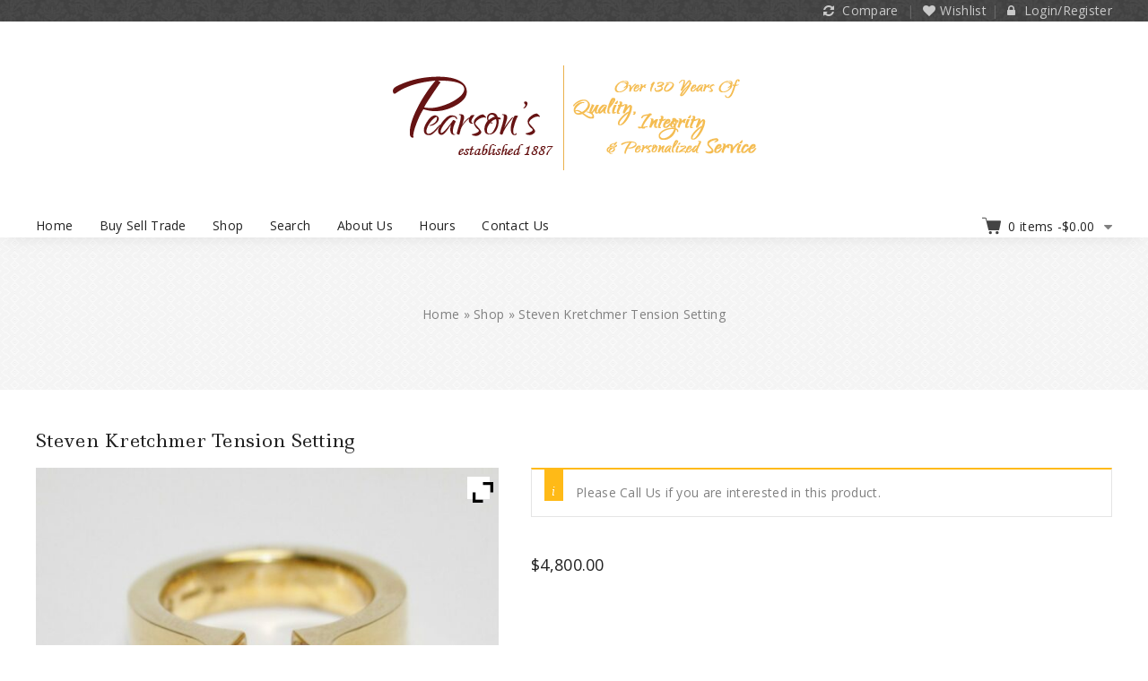

--- FILE ---
content_type: text/html; charset=UTF-8
request_url: https://pearsonsjewelry.com/product/steven-kretchmer-tension-setting/
body_size: 30099
content:
<!DOCTYPE html>
<html lang="en-US">
   <head>
      <meta charset="UTF-8">
      <meta name="viewport" content="width=device-width,initial-scale=1">
      <link rel="profile" href="//gmpg.org/xfn/11"/>
            <script>
	window.dataLayer = window.dataLayer || [];

	function gtag() {
		dataLayer.push(arguments);
	}

	gtag("consent", "default", {
		ad_personalization: "denied",
		ad_storage: "denied",
		ad_user_data: "denied",
		analytics_storage: "denied",
		functionality_storage: "denied",
		personalization_storage: "denied",
		security_storage: "granted",
		wait_for_update: 500,
	});
	gtag("set", "ads_data_redaction", true);
	</script>
<script
		id="Cookiebot"
		src="https://consent.cookiebot.com/uc.js"
		data-implementation="wp"
		data-cbid="6809aecd-52a1-460a-a242-fffe41a07787"
							async	></script>
				<script>document.documentElement.className = document.documentElement.className + ' yes-js js_active js'</script>
				<!--[if lt IE 9]>
		<![endif]-->
<meta name='robots' content='index, follow, max-image-preview:large, max-snippet:-1, max-video-preview:-1' />
<!-- Google tag (gtag.js) Consent Mode dataLayer added by Site Kit -->
<script id="google_gtagjs-js-consent-mode-data-layer">
/* <![CDATA[ */
window.dataLayer = window.dataLayer || [];function gtag(){dataLayer.push(arguments);}
gtag('consent', 'default', {"ad_personalization":"denied","ad_storage":"denied","ad_user_data":"denied","analytics_storage":"denied","functionality_storage":"denied","security_storage":"denied","personalization_storage":"denied","region":["AT","BE","BG","CH","CY","CZ","DE","DK","EE","ES","FI","FR","GB","GR","HR","HU","IE","IS","IT","LI","LT","LU","LV","MT","NL","NO","PL","PT","RO","SE","SI","SK"],"wait_for_update":500});
window._googlesitekitConsentCategoryMap = {"statistics":["analytics_storage"],"marketing":["ad_storage","ad_user_data","ad_personalization"],"functional":["functionality_storage","security_storage"],"preferences":["personalization_storage"]};
window._googlesitekitConsents = {"ad_personalization":"denied","ad_storage":"denied","ad_user_data":"denied","analytics_storage":"denied","functionality_storage":"denied","security_storage":"denied","personalization_storage":"denied","region":["AT","BE","BG","CH","CY","CZ","DE","DK","EE","ES","FI","FR","GB","GR","HR","HU","IE","IS","IT","LI","LT","LU","LV","MT","NL","NO","PL","PT","RO","SE","SI","SK"],"wait_for_update":500};
/* ]]> */
</script>
<!-- End Google tag (gtag.js) Consent Mode dataLayer added by Site Kit -->

	<!-- This site is optimized with the Yoast SEO plugin v26.7 - https://yoast.com/wordpress/plugins/seo/ -->
	<title>Steven Kretchmer Tension Setting - Pearson&#039;s Jewelry</title>
	<link rel="canonical" href="https://pearsonsjewelry.com/product/steven-kretchmer-tension-setting/" />
	<meta property="og:locale" content="en_US" />
	<meta property="og:type" content="article" />
	<meta property="og:title" content="Steven Kretchmer Tension Setting - Pearson&#039;s Jewelry" />
	<meta property="og:url" content="https://pearsonsjewelry.com/product/steven-kretchmer-tension-setting/" />
	<meta property="og:site_name" content="Pearson&#039;s Jewelry" />
	<meta property="article:modified_time" content="2022-11-19T16:31:30+00:00" />
	<meta property="og:image" content="https://pearsonsjewelry.com/wp-content/uploads/2021/07/3106-large.jpg" />
	<meta property="og:image:width" content="1000" />
	<meta property="og:image:height" content="667" />
	<meta property="og:image:type" content="image/jpeg" />
	<meta name="twitter:card" content="summary_large_image" />
	<script type="application/ld+json" class="yoast-schema-graph">{"@context":"https://schema.org","@graph":[{"@type":"WebPage","@id":"https://pearsonsjewelry.com/product/steven-kretchmer-tension-setting/","url":"https://pearsonsjewelry.com/product/steven-kretchmer-tension-setting/","name":"Steven Kretchmer Tension Setting - Pearson&#039;s Jewelry","isPartOf":{"@id":"https://pearsonsjewelry.com/#website"},"primaryImageOfPage":{"@id":"https://pearsonsjewelry.com/product/steven-kretchmer-tension-setting/#primaryimage"},"image":{"@id":"https://pearsonsjewelry.com/product/steven-kretchmer-tension-setting/#primaryimage"},"thumbnailUrl":"https://pearsonsjewelry.com/wp-content/uploads/2021/07/3106-large.jpg","datePublished":"2021-07-09T11:45:00+00:00","dateModified":"2022-11-19T16:31:30+00:00","breadcrumb":{"@id":"https://pearsonsjewelry.com/product/steven-kretchmer-tension-setting/#breadcrumb"},"inLanguage":"en-US","potentialAction":[{"@type":"ReadAction","target":["https://pearsonsjewelry.com/product/steven-kretchmer-tension-setting/"]}]},{"@type":"ImageObject","inLanguage":"en-US","@id":"https://pearsonsjewelry.com/product/steven-kretchmer-tension-setting/#primaryimage","url":"https://pearsonsjewelry.com/wp-content/uploads/2021/07/3106-large.jpg","contentUrl":"https://pearsonsjewelry.com/wp-content/uploads/2021/07/3106-large.jpg","width":1000,"height":667},{"@type":"BreadcrumbList","@id":"https://pearsonsjewelry.com/product/steven-kretchmer-tension-setting/#breadcrumb","itemListElement":[{"@type":"ListItem","position":1,"name":"Home","item":"https://pearsonsjewelry.com/"},{"@type":"ListItem","position":2,"name":"Shop","item":"https://pearsonsjewelry.com/shop/"},{"@type":"ListItem","position":3,"name":"Steven Kretchmer Tension Setting"}]},{"@type":"WebSite","@id":"https://pearsonsjewelry.com/#website","url":"https://pearsonsjewelry.com/","name":"Pearson's Jewelry","description":"Over 130 Years of Quality, Integrity &amp; Personalized Service","publisher":{"@id":"https://pearsonsjewelry.com/#organization"},"potentialAction":[{"@type":"SearchAction","target":{"@type":"EntryPoint","urlTemplate":"https://pearsonsjewelry.com/?s={search_term_string}"},"query-input":{"@type":"PropertyValueSpecification","valueRequired":true,"valueName":"search_term_string"}}],"inLanguage":"en-US"},{"@type":"Organization","@id":"https://pearsonsjewelry.com/#organization","name":"Pearson's Jewelry","url":"https://pearsonsjewelry.com/","logo":{"@type":"ImageObject","inLanguage":"en-US","@id":"https://pearsonsjewelry.com/#/schema/logo/image/","url":"https://pearsonsjewelry.com/wp-content/uploads/2021/12/pearsons-jewelry-logo-20211.png","contentUrl":"https://pearsonsjewelry.com/wp-content/uploads/2021/12/pearsons-jewelry-logo-20211.png","width":830,"height":250,"caption":"Pearson's Jewelry"},"image":{"@id":"https://pearsonsjewelry.com/#/schema/logo/image/"}}]}</script>
	<!-- / Yoast SEO plugin. -->


<link rel='dns-prefetch' href='//www.googletagmanager.com' />
<link rel='dns-prefetch' href='//fonts.googleapis.com' />
<link rel="alternate" type="application/rss+xml" title="Pearson&#039;s Jewelry &raquo; Feed" href="https://pearsonsjewelry.com/feed/" />
<link rel="alternate" type="application/rss+xml" title="Pearson&#039;s Jewelry &raquo; Comments Feed" href="https://pearsonsjewelry.com/comments/feed/" />
<link rel="alternate" type="application/rss+xml" title="Pearson&#039;s Jewelry &raquo; Steven Kretchmer Tension Setting Comments Feed" href="https://pearsonsjewelry.com/product/steven-kretchmer-tension-setting/feed/" />
<link rel="alternate" title="oEmbed (JSON)" type="application/json+oembed" href="https://pearsonsjewelry.com/wp-json/oembed/1.0/embed?url=https%3A%2F%2Fpearsonsjewelry.com%2Fproduct%2Fsteven-kretchmer-tension-setting%2F" />
<link rel="alternate" title="oEmbed (XML)" type="text/xml+oembed" href="https://pearsonsjewelry.com/wp-json/oembed/1.0/embed?url=https%3A%2F%2Fpearsonsjewelry.com%2Fproduct%2Fsteven-kretchmer-tension-setting%2F&#038;format=xml" />
		<style>
			.lazyload,
			.lazyloading {
				max-width: 100%;
			}
		</style>
		<style id='wp-img-auto-sizes-contain-inline-css'>
img:is([sizes=auto i],[sizes^="auto," i]){contain-intrinsic-size:3000px 1500px}
/*# sourceURL=wp-img-auto-sizes-contain-inline-css */
</style>
<link rel='stylesheet' id='tmpmela-google-fonts-css' href='https://fonts.googleapis.com/css?family=Open+Sans%3A400%2C600%2C700%7CLedger%3A400&#038;ver=1.0.0#038;subset=latin%2Clatin-ext' media='all' />
<link rel='stylesheet' id='tmpmela-block-style-css' href='//pearsonsjewelry.com/wp-content/cache/wpfc-minified/1cfjhoy9/fdo8t.css' media='all' />
<link rel='stylesheet' id='tmpmela-isotope-css' href='//pearsonsjewelry.com/wp-content/cache/wpfc-minified/eq1mkxdo/fdo8t.css' media='all' />
<link rel='stylesheet' id='tmpmela-custom-css' href='//pearsonsjewelry.com/wp-content/cache/wpfc-minified/6jd6427s/fdo8t.css' media='all' />
<link rel='stylesheet' id='owl-carousel-css' href='//pearsonsjewelry.com/wp-content/cache/wpfc-minified/7n896bw9/fdo8t.css' media='all' />
<link rel='stylesheet' id='owl-transitions-css' href='//pearsonsjewelry.com/wp-content/cache/wpfc-minified/qj4tcil2/fdo8t.css' media='all' />
<link rel='stylesheet' id='shadowbox-css' href='//pearsonsjewelry.com/wp-content/cache/wpfc-minified/lkglqaq9/fdo8t.css' media='all' />
<link rel='stylesheet' id='tmpmela-shortcode-style-css' href='//pearsonsjewelry.com/wp-content/cache/wpfc-minified/pdpuc4h/fdo8t.css' media='all' />
<link rel='stylesheet' id='animate-css' href='//pearsonsjewelry.com/wp-content/cache/wpfc-minified/d64oe877/fdo8t.css' media='all' />
<link rel='stylesheet' id='tmpmela-woocommerce-css-css' href='//pearsonsjewelry.com/wp-content/cache/wpfc-minified/kogwdqhk/fdo8t.css' media='all' />
<style id='wp-emoji-styles-inline-css'>

	img.wp-smiley, img.emoji {
		display: inline !important;
		border: none !important;
		box-shadow: none !important;
		height: 1em !important;
		width: 1em !important;
		margin: 0 0.07em !important;
		vertical-align: -0.1em !important;
		background: none !important;
		padding: 0 !important;
	}
/*# sourceURL=wp-emoji-styles-inline-css */
</style>
<link rel='stylesheet' id='wp-block-library-css' href='//pearsonsjewelry.com/wp-content/cache/wpfc-minified/qa6zmmos/fdo8t.css' media='all' />
<style id='wp-block-library-theme-inline-css'>
.wp-block-audio :where(figcaption){color:#555;font-size:13px;text-align:center}.is-dark-theme .wp-block-audio :where(figcaption){color:#ffffffa6}.wp-block-audio{margin:0 0 1em}.wp-block-code{border:1px solid #ccc;border-radius:4px;font-family:Menlo,Consolas,monaco,monospace;padding:.8em 1em}.wp-block-embed :where(figcaption){color:#555;font-size:13px;text-align:center}.is-dark-theme .wp-block-embed :where(figcaption){color:#ffffffa6}.wp-block-embed{margin:0 0 1em}.blocks-gallery-caption{color:#555;font-size:13px;text-align:center}.is-dark-theme .blocks-gallery-caption{color:#ffffffa6}:root :where(.wp-block-image figcaption){color:#555;font-size:13px;text-align:center}.is-dark-theme :root :where(.wp-block-image figcaption){color:#ffffffa6}.wp-block-image{margin:0 0 1em}.wp-block-pullquote{border-bottom:4px solid;border-top:4px solid;color:currentColor;margin-bottom:1.75em}.wp-block-pullquote :where(cite),.wp-block-pullquote :where(footer),.wp-block-pullquote__citation{color:currentColor;font-size:.8125em;font-style:normal;text-transform:uppercase}.wp-block-quote{border-left:.25em solid;margin:0 0 1.75em;padding-left:1em}.wp-block-quote cite,.wp-block-quote footer{color:currentColor;font-size:.8125em;font-style:normal;position:relative}.wp-block-quote:where(.has-text-align-right){border-left:none;border-right:.25em solid;padding-left:0;padding-right:1em}.wp-block-quote:where(.has-text-align-center){border:none;padding-left:0}.wp-block-quote.is-large,.wp-block-quote.is-style-large,.wp-block-quote:where(.is-style-plain){border:none}.wp-block-search .wp-block-search__label{font-weight:700}.wp-block-search__button{border:1px solid #ccc;padding:.375em .625em}:where(.wp-block-group.has-background){padding:1.25em 2.375em}.wp-block-separator.has-css-opacity{opacity:.4}.wp-block-separator{border:none;border-bottom:2px solid;margin-left:auto;margin-right:auto}.wp-block-separator.has-alpha-channel-opacity{opacity:1}.wp-block-separator:not(.is-style-wide):not(.is-style-dots){width:100px}.wp-block-separator.has-background:not(.is-style-dots){border-bottom:none;height:1px}.wp-block-separator.has-background:not(.is-style-wide):not(.is-style-dots){height:2px}.wp-block-table{margin:0 0 1em}.wp-block-table td,.wp-block-table th{word-break:normal}.wp-block-table :where(figcaption){color:#555;font-size:13px;text-align:center}.is-dark-theme .wp-block-table :where(figcaption){color:#ffffffa6}.wp-block-video :where(figcaption){color:#555;font-size:13px;text-align:center}.is-dark-theme .wp-block-video :where(figcaption){color:#ffffffa6}.wp-block-video{margin:0 0 1em}:root :where(.wp-block-template-part.has-background){margin-bottom:0;margin-top:0;padding:1.25em 2.375em}
/*# sourceURL=/wp-includes/css/dist/block-library/theme.min.css */
</style>
<style id='classic-theme-styles-inline-css'>
/*! This file is auto-generated */
.wp-block-button__link{color:#fff;background-color:#32373c;border-radius:9999px;box-shadow:none;text-decoration:none;padding:calc(.667em + 2px) calc(1.333em + 2px);font-size:1.125em}.wp-block-file__button{background:#32373c;color:#fff;text-decoration:none}
/*# sourceURL=/wp-includes/css/classic-themes.min.css */
</style>
<link rel='stylesheet' id='jquery-selectBox-css' href='//pearsonsjewelry.com/wp-content/cache/wpfc-minified/l9n13fz9/fdo8t.css' media='all' />
<link rel='stylesheet' id='woocommerce_prettyPhoto_css-css' href='//pearsonsjewelry.com/wp-content/cache/wpfc-minified/2zvrei2j/fdo8t.css' media='all' />
<link rel='stylesheet' id='yith-wcwl-main-css' href='//pearsonsjewelry.com/wp-content/cache/wpfc-minified/mp16u1w9/fdo8t.css' media='all' />
<style id='yith-wcwl-main-inline-css'>
 :root { --color-add-to-wishlist-background: #333333; --color-add-to-wishlist-text: #FFFFFF; --color-add-to-wishlist-border: #333333; --color-add-to-wishlist-background-hover: #333333; --color-add-to-wishlist-text-hover: #FFFFFF; --color-add-to-wishlist-border-hover: #333333; --rounded-corners-radius: 16px; --add-to-cart-rounded-corners-radius: 16px; --color-headers-background: #F4F4F4; --feedback-duration: 3s } 
 :root { --color-add-to-wishlist-background: #333333; --color-add-to-wishlist-text: #FFFFFF; --color-add-to-wishlist-border: #333333; --color-add-to-wishlist-background-hover: #333333; --color-add-to-wishlist-text-hover: #FFFFFF; --color-add-to-wishlist-border-hover: #333333; --rounded-corners-radius: 16px; --add-to-cart-rounded-corners-radius: 16px; --color-headers-background: #F4F4F4; --feedback-duration: 3s } 
/*# sourceURL=yith-wcwl-main-inline-css */
</style>
<style id='global-styles-inline-css'>
:root{--wp--preset--aspect-ratio--square: 1;--wp--preset--aspect-ratio--4-3: 4/3;--wp--preset--aspect-ratio--3-4: 3/4;--wp--preset--aspect-ratio--3-2: 3/2;--wp--preset--aspect-ratio--2-3: 2/3;--wp--preset--aspect-ratio--16-9: 16/9;--wp--preset--aspect-ratio--9-16: 9/16;--wp--preset--color--black: #000000;--wp--preset--color--cyan-bluish-gray: #abb8c3;--wp--preset--color--white: #ffffff;--wp--preset--color--pale-pink: #f78da7;--wp--preset--color--vivid-red: #cf2e2e;--wp--preset--color--luminous-vivid-orange: #ff6900;--wp--preset--color--luminous-vivid-amber: #fcb900;--wp--preset--color--light-green-cyan: #7bdcb5;--wp--preset--color--vivid-green-cyan: #00d084;--wp--preset--color--pale-cyan-blue: #8ed1fc;--wp--preset--color--vivid-cyan-blue: #0693e3;--wp--preset--color--vivid-purple: #9b51e0;--wp--preset--gradient--vivid-cyan-blue-to-vivid-purple: linear-gradient(135deg,rgb(6,147,227) 0%,rgb(155,81,224) 100%);--wp--preset--gradient--light-green-cyan-to-vivid-green-cyan: linear-gradient(135deg,rgb(122,220,180) 0%,rgb(0,208,130) 100%);--wp--preset--gradient--luminous-vivid-amber-to-luminous-vivid-orange: linear-gradient(135deg,rgb(252,185,0) 0%,rgb(255,105,0) 100%);--wp--preset--gradient--luminous-vivid-orange-to-vivid-red: linear-gradient(135deg,rgb(255,105,0) 0%,rgb(207,46,46) 100%);--wp--preset--gradient--very-light-gray-to-cyan-bluish-gray: linear-gradient(135deg,rgb(238,238,238) 0%,rgb(169,184,195) 100%);--wp--preset--gradient--cool-to-warm-spectrum: linear-gradient(135deg,rgb(74,234,220) 0%,rgb(151,120,209) 20%,rgb(207,42,186) 40%,rgb(238,44,130) 60%,rgb(251,105,98) 80%,rgb(254,248,76) 100%);--wp--preset--gradient--blush-light-purple: linear-gradient(135deg,rgb(255,206,236) 0%,rgb(152,150,240) 100%);--wp--preset--gradient--blush-bordeaux: linear-gradient(135deg,rgb(254,205,165) 0%,rgb(254,45,45) 50%,rgb(107,0,62) 100%);--wp--preset--gradient--luminous-dusk: linear-gradient(135deg,rgb(255,203,112) 0%,rgb(199,81,192) 50%,rgb(65,88,208) 100%);--wp--preset--gradient--pale-ocean: linear-gradient(135deg,rgb(255,245,203) 0%,rgb(182,227,212) 50%,rgb(51,167,181) 100%);--wp--preset--gradient--electric-grass: linear-gradient(135deg,rgb(202,248,128) 0%,rgb(113,206,126) 100%);--wp--preset--gradient--midnight: linear-gradient(135deg,rgb(2,3,129) 0%,rgb(40,116,252) 100%);--wp--preset--font-size--small: 13px;--wp--preset--font-size--medium: 20px;--wp--preset--font-size--large: 36px;--wp--preset--font-size--x-large: 42px;--wp--preset--spacing--20: 0.44rem;--wp--preset--spacing--30: 0.67rem;--wp--preset--spacing--40: 1rem;--wp--preset--spacing--50: 1.5rem;--wp--preset--spacing--60: 2.25rem;--wp--preset--spacing--70: 3.38rem;--wp--preset--spacing--80: 5.06rem;--wp--preset--shadow--natural: 6px 6px 9px rgba(0, 0, 0, 0.2);--wp--preset--shadow--deep: 12px 12px 50px rgba(0, 0, 0, 0.4);--wp--preset--shadow--sharp: 6px 6px 0px rgba(0, 0, 0, 0.2);--wp--preset--shadow--outlined: 6px 6px 0px -3px rgb(255, 255, 255), 6px 6px rgb(0, 0, 0);--wp--preset--shadow--crisp: 6px 6px 0px rgb(0, 0, 0);}:where(.is-layout-flex){gap: 0.5em;}:where(.is-layout-grid){gap: 0.5em;}body .is-layout-flex{display: flex;}.is-layout-flex{flex-wrap: wrap;align-items: center;}.is-layout-flex > :is(*, div){margin: 0;}body .is-layout-grid{display: grid;}.is-layout-grid > :is(*, div){margin: 0;}:where(.wp-block-columns.is-layout-flex){gap: 2em;}:where(.wp-block-columns.is-layout-grid){gap: 2em;}:where(.wp-block-post-template.is-layout-flex){gap: 1.25em;}:where(.wp-block-post-template.is-layout-grid){gap: 1.25em;}.has-black-color{color: var(--wp--preset--color--black) !important;}.has-cyan-bluish-gray-color{color: var(--wp--preset--color--cyan-bluish-gray) !important;}.has-white-color{color: var(--wp--preset--color--white) !important;}.has-pale-pink-color{color: var(--wp--preset--color--pale-pink) !important;}.has-vivid-red-color{color: var(--wp--preset--color--vivid-red) !important;}.has-luminous-vivid-orange-color{color: var(--wp--preset--color--luminous-vivid-orange) !important;}.has-luminous-vivid-amber-color{color: var(--wp--preset--color--luminous-vivid-amber) !important;}.has-light-green-cyan-color{color: var(--wp--preset--color--light-green-cyan) !important;}.has-vivid-green-cyan-color{color: var(--wp--preset--color--vivid-green-cyan) !important;}.has-pale-cyan-blue-color{color: var(--wp--preset--color--pale-cyan-blue) !important;}.has-vivid-cyan-blue-color{color: var(--wp--preset--color--vivid-cyan-blue) !important;}.has-vivid-purple-color{color: var(--wp--preset--color--vivid-purple) !important;}.has-black-background-color{background-color: var(--wp--preset--color--black) !important;}.has-cyan-bluish-gray-background-color{background-color: var(--wp--preset--color--cyan-bluish-gray) !important;}.has-white-background-color{background-color: var(--wp--preset--color--white) !important;}.has-pale-pink-background-color{background-color: var(--wp--preset--color--pale-pink) !important;}.has-vivid-red-background-color{background-color: var(--wp--preset--color--vivid-red) !important;}.has-luminous-vivid-orange-background-color{background-color: var(--wp--preset--color--luminous-vivid-orange) !important;}.has-luminous-vivid-amber-background-color{background-color: var(--wp--preset--color--luminous-vivid-amber) !important;}.has-light-green-cyan-background-color{background-color: var(--wp--preset--color--light-green-cyan) !important;}.has-vivid-green-cyan-background-color{background-color: var(--wp--preset--color--vivid-green-cyan) !important;}.has-pale-cyan-blue-background-color{background-color: var(--wp--preset--color--pale-cyan-blue) !important;}.has-vivid-cyan-blue-background-color{background-color: var(--wp--preset--color--vivid-cyan-blue) !important;}.has-vivid-purple-background-color{background-color: var(--wp--preset--color--vivid-purple) !important;}.has-black-border-color{border-color: var(--wp--preset--color--black) !important;}.has-cyan-bluish-gray-border-color{border-color: var(--wp--preset--color--cyan-bluish-gray) !important;}.has-white-border-color{border-color: var(--wp--preset--color--white) !important;}.has-pale-pink-border-color{border-color: var(--wp--preset--color--pale-pink) !important;}.has-vivid-red-border-color{border-color: var(--wp--preset--color--vivid-red) !important;}.has-luminous-vivid-orange-border-color{border-color: var(--wp--preset--color--luminous-vivid-orange) !important;}.has-luminous-vivid-amber-border-color{border-color: var(--wp--preset--color--luminous-vivid-amber) !important;}.has-light-green-cyan-border-color{border-color: var(--wp--preset--color--light-green-cyan) !important;}.has-vivid-green-cyan-border-color{border-color: var(--wp--preset--color--vivid-green-cyan) !important;}.has-pale-cyan-blue-border-color{border-color: var(--wp--preset--color--pale-cyan-blue) !important;}.has-vivid-cyan-blue-border-color{border-color: var(--wp--preset--color--vivid-cyan-blue) !important;}.has-vivid-purple-border-color{border-color: var(--wp--preset--color--vivid-purple) !important;}.has-vivid-cyan-blue-to-vivid-purple-gradient-background{background: var(--wp--preset--gradient--vivid-cyan-blue-to-vivid-purple) !important;}.has-light-green-cyan-to-vivid-green-cyan-gradient-background{background: var(--wp--preset--gradient--light-green-cyan-to-vivid-green-cyan) !important;}.has-luminous-vivid-amber-to-luminous-vivid-orange-gradient-background{background: var(--wp--preset--gradient--luminous-vivid-amber-to-luminous-vivid-orange) !important;}.has-luminous-vivid-orange-to-vivid-red-gradient-background{background: var(--wp--preset--gradient--luminous-vivid-orange-to-vivid-red) !important;}.has-very-light-gray-to-cyan-bluish-gray-gradient-background{background: var(--wp--preset--gradient--very-light-gray-to-cyan-bluish-gray) !important;}.has-cool-to-warm-spectrum-gradient-background{background: var(--wp--preset--gradient--cool-to-warm-spectrum) !important;}.has-blush-light-purple-gradient-background{background: var(--wp--preset--gradient--blush-light-purple) !important;}.has-blush-bordeaux-gradient-background{background: var(--wp--preset--gradient--blush-bordeaux) !important;}.has-luminous-dusk-gradient-background{background: var(--wp--preset--gradient--luminous-dusk) !important;}.has-pale-ocean-gradient-background{background: var(--wp--preset--gradient--pale-ocean) !important;}.has-electric-grass-gradient-background{background: var(--wp--preset--gradient--electric-grass) !important;}.has-midnight-gradient-background{background: var(--wp--preset--gradient--midnight) !important;}.has-small-font-size{font-size: var(--wp--preset--font-size--small) !important;}.has-medium-font-size{font-size: var(--wp--preset--font-size--medium) !important;}.has-large-font-size{font-size: var(--wp--preset--font-size--large) !important;}.has-x-large-font-size{font-size: var(--wp--preset--font-size--x-large) !important;}
:where(.wp-block-post-template.is-layout-flex){gap: 1.25em;}:where(.wp-block-post-template.is-layout-grid){gap: 1.25em;}
:where(.wp-block-term-template.is-layout-flex){gap: 1.25em;}:where(.wp-block-term-template.is-layout-grid){gap: 1.25em;}
:where(.wp-block-columns.is-layout-flex){gap: 2em;}:where(.wp-block-columns.is-layout-grid){gap: 2em;}
:root :where(.wp-block-pullquote){font-size: 1.5em;line-height: 1.6;}
/*# sourceURL=global-styles-inline-css */
</style>
<link rel='stylesheet' id='woof-css' href='//pearsonsjewelry.com/wp-content/cache/wpfc-minified/11nxuvvr/fdo8t.css' media='all' />
<style id='woof-inline-css'>

.woof_products_top_panel li span, .woof_products_top_panel2 li span{background: url(https://pearsonsjewelry.com/wp-content/plugins/woocommerce-products-filter/img/delete.png);background-size: 14px 14px;background-repeat: no-repeat;background-position: right;}
.woof_edit_view{
                    display: none;
                }
.woof_price_search_container .price_slider_amount button.button{
                        display: none;
                    }

                    /***** END: hiding submit button of the price slider ******/

/*# sourceURL=woof-inline-css */
</style>
<link rel='stylesheet' id='woof_by_author_html_items-css' href='//pearsonsjewelry.com/wp-content/cache/wpfc-minified/e4vr5s8e/fdo8t.css' media='all' />
<link rel='stylesheet' id='woof_by_instock_html_items-css' href='//pearsonsjewelry.com/wp-content/cache/wpfc-minified/f3e5tqvx/fdo8t.css' media='all' />
<link rel='stylesheet' id='woof_by_onsales_html_items-css' href='//pearsonsjewelry.com/wp-content/cache/wpfc-minified/m0psvbov/fdo8t.css' media='all' />
<link rel='stylesheet' id='woof_by_text_html_items-css' href='//pearsonsjewelry.com/wp-content/cache/wpfc-minified/32n0zhyj/fdo8t.css' media='all' />
<link rel='stylesheet' id='woof_label_html_items-css' href='//pearsonsjewelry.com/wp-content/cache/wpfc-minified/9j2alnum/fdo8t.css' media='all' />
<link rel='stylesheet' id='woof_select_radio_check_html_items-css' href='//pearsonsjewelry.com/wp-content/cache/wpfc-minified/9hqriqtb/fdo8t.css' media='all' />
<link rel='stylesheet' id='woof_sd_html_items_checkbox-css' href='//pearsonsjewelry.com/wp-content/cache/wpfc-minified/lzp2h0a5/fdo8t.css' media='all' />
<link rel='stylesheet' id='woof_sd_html_items_radio-css' href='//pearsonsjewelry.com/wp-content/cache/wpfc-minified/9jgwbhh7/fdo8t.css' media='all' />
<link rel='stylesheet' id='woof_sd_html_items_switcher-css' href='//pearsonsjewelry.com/wp-content/cache/wpfc-minified/f5ca5t6e/fdo8t.css' media='all' />
<link rel='stylesheet' id='woof_sd_html_items_color-css' href='//pearsonsjewelry.com/wp-content/cache/wpfc-minified/f5wft3hs/fdo8t.css' media='all' />
<link rel='stylesheet' id='woof_sd_html_items_tooltip-css' href='//pearsonsjewelry.com/wp-content/cache/wpfc-minified/g2qi4tbq/fdo8t.css' media='all' />
<link rel='stylesheet' id='woof_sd_html_items_front-css' href='//pearsonsjewelry.com/wp-content/cache/wpfc-minified/eah719x/fdo8t.css' media='all' />
<link rel='stylesheet' id='woof-switcher23-css' href='//pearsonsjewelry.com/wp-content/cache/wpfc-minified/qua1rpny/fdo8t.css' media='all' />
<link rel='stylesheet' id='select2-css' href='//pearsonsjewelry.com/wp-content/cache/wpfc-minified/2dy7h4kd/fdo8t.css' media='all' />
<link rel='stylesheet' id='photoswipe-css' href='//pearsonsjewelry.com/wp-content/cache/wpfc-minified/t20tzcg/fdo8t.css' media='all' />
<link rel='stylesheet' id='photoswipe-default-skin-css' href='//pearsonsjewelry.com/wp-content/cache/wpfc-minified/dr9jevnr/fdo8t.css' media='all' />
<style id='woocommerce-inline-inline-css'>
.woocommerce form .form-row .required { visibility: visible; }
/*# sourceURL=woocommerce-inline-inline-css */
</style>
<link rel='stylesheet' id='gateway-css' href='//pearsonsjewelry.com/wp-content/cache/wpfc-minified/6yk3xy17/fdo8t.css' media='all' />
<link rel='stylesheet' id='yith-quick-view-css' href='//pearsonsjewelry.com/wp-content/cache/wpfc-minified/kei4nd96/fdo8t.css' media='all' />
<style id='yith-quick-view-inline-css'>

				#yith-quick-view-modal .yith-quick-view-overlay{background:rgba( 0, 0, 0, 0.8)}
				#yith-quick-view-modal .yith-wcqv-main{background:#ffffff;}
				#yith-quick-view-close{color:#cdcdcd;}
				#yith-quick-view-close:hover{color:#ff0000;}
/*# sourceURL=yith-quick-view-inline-css */
</style>
<link rel='stylesheet' id='chld_thm_cfg_parent-css' href='//pearsonsjewelry.com/wp-content/cache/wpfc-minified/q5o1iwm1/fdo8t.css' media='all' />
<link rel='stylesheet' id='tmpmela-fonts-css' href='//fonts.googleapis.com/css?family=Source+Sans+Pro%3A300%2C400%2C600%2C300italic%2C400italic%2C600italic%7CBitter%3A400%2C600&#038;subset=latin%2Clatin-ext' media='all' />
<link rel='stylesheet' id='font-awesome-css' href='//pearsonsjewelry.com/wp-content/cache/wpfc-minified/8vg7ebg0/fdo8t.css' media='all' />
<style id='font-awesome-inline-css'>
[data-font="FontAwesome"]:before {font-family: 'FontAwesome' !important;content: attr(data-icon) !important;speak: none !important;font-weight: normal !important;font-variant: normal !important;text-transform: none !important;line-height: 1 !important;font-style: normal !important;-webkit-font-smoothing: antialiased !important;-moz-osx-font-smoothing: grayscale !important;}
/*# sourceURL=font-awesome-inline-css */
</style>
<link rel='stylesheet' id='tmpmela-style-css' href='//pearsonsjewelry.com/wp-content/themes/jewellery-child/style.css?ver=1.0' media='all' />
<link rel='stylesheet' id='elementor-frontend-css' href='//pearsonsjewelry.com/wp-content/cache/wpfc-minified/qkd37p8y/fdo8t.css' media='all' />
<link rel='stylesheet' id='elementor-post-5694-css' href='https://pearsonsjewelry.com/wp-content/uploads/elementor/css/post-5694.css?ver=1768423873' media='all' />
<link rel='stylesheet' id='pwb-styles-frontend-css' href='//pearsonsjewelry.com/wp-content/cache/wpfc-minified/fi3jfveq/fdo8t.css' media='all' />
<link rel='stylesheet' id='jquery-fixedheadertable-style-css' href='//pearsonsjewelry.com/wp-content/cache/wpfc-minified/f44to3nd/fdo8t.css' media='all' />
<link rel='stylesheet' id='yith_woocompare_page-css' href='//pearsonsjewelry.com/wp-content/cache/wpfc-minified/dth8cru6/fdo8t.css' media='all' />
<link rel='stylesheet' id='yith-woocompare-widget-css' href='//pearsonsjewelry.com/wp-content/cache/wpfc-minified/mk7rkamc/fdo8t.css' media='all' />
<link rel='stylesheet' id='ywzm-prettyPhoto-css' href='//pearsonsjewelry.com/wp-content/cache/wpfc-minified/2zvrei2j/fdo8t.css' media='all' />
<style id='ywzm-prettyPhoto-inline-css'>

                    div.pp_woocommerce a.pp_contract, div.pp_woocommerce a.pp_expand{
                        content: unset !important;
                        background-color: white;
                        width: 25px;
                        height: 25px;
                        margin-top: 5px;
						margin-left: 5px;
                    }

                    div.pp_woocommerce a.pp_contract, div.pp_woocommerce a.pp_expand:hover{
                        background-color: white;
                    }
                     div.pp_woocommerce a.pp_contract, div.pp_woocommerce a.pp_contract:hover{
                        background-color: white;
                    }

                    a.pp_expand:before, a.pp_contract:before{
                    content: unset !important;
                    }

                     a.pp_expand .expand-button-hidden svg, a.pp_contract .expand-button-hidden svg{
                       width: 25px;
                       height: 25px;
                       padding: 5px;
					}

					.expand-button-hidden path{
                       fill: black;
					}

                    
/*# sourceURL=ywzm-prettyPhoto-inline-css */
</style>
<link rel='stylesheet' id='ywzm-magnifier-css' href='//pearsonsjewelry.com/wp-content/cache/wpfc-minified/1r5r7fa9/fdo8t.css' media='all' />
<link rel='stylesheet' id='ywzm_frontend-css' href='//pearsonsjewelry.com/wp-content/cache/wpfc-minified/ff46sro/fdo8t.css' media='all' />
<style id='ywzm_frontend-inline-css'>

                    #slider-prev, #slider-next {
                        background-color: white;
                        border: 2px solid black;
                        width:25px !important;
                        height:25px !important;
                    }

                    .yith_slider_arrow span{
                        width:25px !important;
                        height:25px !important;
                    }
                    
                    #slider-prev:hover, #slider-next:hover {
                        background-color: white;
                        border: 2px solid black;
                    }
                    
                   .thumbnails.slider path:hover {
                        fill:black;
                    }
                    
                    .thumbnails.slider path {
                        fill:black;
                        width:25px !important;
                        height:25px !important;
                    }

                    .thumbnails.slider svg {
                       width: 22px;
                       height: 22px;
                    }

                    
                    a.yith_expand {
                     position: absolute;
                     z-index: 1000;
                     background-color: white;
                     width: 25px;
                     height: 25px;
                     top: 10px;
                     bottom: initial;
                     left: initial;
                     right: 10px;
                     border-radius: 0%;
                    }

                    .expand-button-hidden svg{
                       width: 25px;
                       height: 25px;
					}

					.expand-button-hidden path{
                       fill: black;
					}
                    
/*# sourceURL=ywzm_frontend-inline-css */
</style>
<link rel='stylesheet' id='elementor-gf-local-roboto-css' href='//pearsonsjewelry.com/wp-content/cache/wpfc-minified/98br80s4/fdo8t.css' media='all' />
<link rel='stylesheet' id='elementor-gf-local-robotoslab-css' href='//pearsonsjewelry.com/wp-content/cache/wpfc-minified/2m7bug9f/fdo8t.css' media='all' />
<script id="woof-husky-js-extra">
/* <![CDATA[ */
var woof_husky_txt = {"ajax_url":"https://pearsonsjewelry.com/wp-admin/admin-ajax.php","plugin_uri":"https://pearsonsjewelry.com/wp-content/plugins/woocommerce-products-filter/ext/by_text/","loader":"https://pearsonsjewelry.com/wp-content/plugins/woocommerce-products-filter/ext/by_text/assets/img/ajax-loader.gif","not_found":"Nothing found!","prev":"Prev","next":"Next","site_link":"https://pearsonsjewelry.com","default_data":{"placeholder":"","behavior":"title","search_by_full_word":0,"autocomplete":1,"how_to_open_links":0,"taxonomy_compatibility":0,"sku_compatibility":0,"custom_fields":"","search_desc_variant":0,"view_text_length":10,"min_symbols":3,"max_posts":10,"image":"","notes_for_customer":"","template":"default","max_open_height":300,"page":0}};
//# sourceURL=woof-husky-js-extra
/* ]]> */
</script>
<script src="https://pearsonsjewelry.com/wp-content/plugins/woocommerce-products-filter/ext/by_text/assets/js/husky.js?ver=1.3.7.4" id="woof-husky-js"></script>
<script src="https://pearsonsjewelry.com/wp-includes/js/jquery/jquery.min.js?ver=3.7.1" id="jquery-core-js"></script>
<script src="https://pearsonsjewelry.com/wp-includes/js/jquery/jquery-migrate.min.js?ver=3.4.1" id="jquery-migrate-js"></script>
<script id="wp-consent-api-js-extra">
/* <![CDATA[ */
var consent_api = {"consent_type":"optin","waitfor_consent_hook":"","cookie_expiration":"30","cookie_prefix":"wp_consent"};
//# sourceURL=wp-consent-api-js-extra
/* ]]> */
</script>
<script src="https://pearsonsjewelry.com/wp-content/plugins/wp-consent-api/assets/js/wp-consent-api.min.js?ver=1.0.8" id="wp-consent-api-js"></script>
<script id="cookiebot-wp-consent-level-api-integration-js-extra">
/* <![CDATA[ */
var cookiebot_category_mapping = {"n=1;p=1;s=1;m=1":{"preferences":1,"statistics":1,"statistics-anonymous":0,"marketing":1},"n=1;p=1;s=1;m=0":{"preferences":1,"statistics":1,"statistics-anonymous":1,"marketing":0},"n=1;p=1;s=0;m=1":{"preferences":1,"statistics":0,"statistics-anonymous":0,"marketing":1},"n=1;p=1;s=0;m=0":{"preferences":1,"statistics":0,"statistics-anonymous":0,"marketing":0},"n=1;p=0;s=1;m=1":{"preferences":0,"statistics":1,"statistics-anonymous":0,"marketing":1},"n=1;p=0;s=1;m=0":{"preferences":0,"statistics":1,"statistics-anonymous":0,"marketing":0},"n=1;p=0;s=0;m=1":{"preferences":0,"statistics":0,"statistics-anonymous":0,"marketing":1},"n=1;p=0;s=0;m=0":{"preferences":0,"statistics":0,"statistics-anonymous":0,"marketing":0}};
var cookiebot_consent_type = {"type":"optin"};
//# sourceURL=cookiebot-wp-consent-level-api-integration-js-extra
/* ]]> */
</script>
<script src="https://pearsonsjewelry.com/wp-content/plugins/cookiebot/assets/js/frontend/cb_frame/cookiebot-wp-consent-level-api-integration.js?ver=4.6.2" id="cookiebot-wp-consent-level-api-integration-js"></script>
<script src="https://pearsonsjewelry.com/wp-content/plugins/woocommerce/assets/js/jquery-blockui/jquery.blockUI.min.js?ver=2.7.0-wc.10.4.3" id="wc-jquery-blockui-js" defer="defer" data-wp-strategy="defer"></script>
<script id="wc-add-to-cart-js-extra">
/* <![CDATA[ */
var wc_add_to_cart_params = {"ajax_url":"/wp-admin/admin-ajax.php","wc_ajax_url":"/?wc-ajax=%%endpoint%%","i18n_view_cart":"View cart","cart_url":"https://pearsonsjewelry.com/cart/","is_cart":"","cart_redirect_after_add":"no"};
//# sourceURL=wc-add-to-cart-js-extra
/* ]]> */
</script>
<script src="https://pearsonsjewelry.com/wp-content/plugins/woocommerce/assets/js/frontend/add-to-cart.min.js?ver=10.4.3" id="wc-add-to-cart-js" defer="defer" data-wp-strategy="defer"></script>
<script src="https://pearsonsjewelry.com/wp-content/plugins/woocommerce/assets/js/zoom/jquery.zoom.min.js?ver=1.7.21-wc.10.4.3" id="wc-zoom-js" defer="defer" data-wp-strategy="defer"></script>
<script src="https://pearsonsjewelry.com/wp-content/plugins/woocommerce/assets/js/flexslider/jquery.flexslider.min.js?ver=2.7.2-wc.10.4.3" id="wc-flexslider-js" defer="defer" data-wp-strategy="defer"></script>
<script src="https://pearsonsjewelry.com/wp-content/plugins/woocommerce/assets/js/photoswipe/photoswipe.min.js?ver=4.1.1-wc.10.4.3" id="wc-photoswipe-js" defer="defer" data-wp-strategy="defer"></script>
<script src="https://pearsonsjewelry.com/wp-content/plugins/woocommerce/assets/js/photoswipe/photoswipe-ui-default.min.js?ver=4.1.1-wc.10.4.3" id="wc-photoswipe-ui-default-js" defer="defer" data-wp-strategy="defer"></script>
<script id="wc-single-product-js-extra">
/* <![CDATA[ */
var wc_single_product_params = {"i18n_required_rating_text":"Please select a rating","i18n_rating_options":["1 of 5 stars","2 of 5 stars","3 of 5 stars","4 of 5 stars","5 of 5 stars"],"i18n_product_gallery_trigger_text":"View full-screen image gallery","review_rating_required":"yes","flexslider":{"rtl":false,"animation":"slide","smoothHeight":true,"directionNav":false,"controlNav":"thumbnails","slideshow":false,"animationSpeed":500,"animationLoop":false,"allowOneSlide":false},"zoom_enabled":"1","zoom_options":[],"photoswipe_enabled":"1","photoswipe_options":{"shareEl":false,"closeOnScroll":false,"history":false,"hideAnimationDuration":0,"showAnimationDuration":0},"flexslider_enabled":"1"};
//# sourceURL=wc-single-product-js-extra
/* ]]> */
</script>
<script src="https://pearsonsjewelry.com/wp-content/plugins/woocommerce/assets/js/frontend/single-product.min.js?ver=10.4.3" id="wc-single-product-js" defer="defer" data-wp-strategy="defer"></script>
<script src="https://pearsonsjewelry.com/wp-content/plugins/woocommerce/assets/js/js-cookie/js.cookie.min.js?ver=2.1.4-wc.10.4.3" id="wc-js-cookie-js" defer="defer" data-wp-strategy="defer"></script>
<script id="woocommerce-js-extra">
/* <![CDATA[ */
var woocommerce_params = {"ajax_url":"/wp-admin/admin-ajax.php","wc_ajax_url":"/?wc-ajax=%%endpoint%%","i18n_password_show":"Show password","i18n_password_hide":"Hide password"};
//# sourceURL=woocommerce-js-extra
/* ]]> */
</script>
<script src="https://pearsonsjewelry.com/wp-content/plugins/woocommerce/assets/js/frontend/woocommerce.min.js?ver=10.4.3" id="woocommerce-js" defer="defer" data-wp-strategy="defer"></script>
<script src="https://pearsonsjewelry.com/wp-content/themes/jewellery/js/megnor/owl.carousel.min.js?ver=6.9" id="owlcarousel-js"></script>
<script src="https://pearsonsjewelry.com/wp-content/themes/jewellery/js/megnor/jquery.custom.min.js?ver=6.9" id="tmpmela-custom-script-js"></script>
<script src="https://pearsonsjewelry.com/wp-content/themes/jewellery/js/jquery.isotope.min.js?ver=6.9" id="isotope-js"></script>
<script src="https://pearsonsjewelry.com/wp-content/themes/jewellery/js/megnor/megnor.min.js?ver=6.9" id="tmpmela-megnor-js"></script>
<script src="https://pearsonsjewelry.com/wp-content/themes/jewellery/js/megnor/custom.js?ver=6.9" id="tmpmela-custom-js"></script>
<script src="https://pearsonsjewelry.com/wp-content/themes/jewellery/js/megnor/jquery.validate.js?ver=6.9" id="validate-js"></script>
<script src="https://pearsonsjewelry.com/wp-content/themes/jewellery/js/megnor/shadowbox.js?ver=6.9" id="shadowbox-js"></script>
<script src="https://pearsonsjewelry.com/wp-content/themes/jewellery/js/megnor/jquery.megamenu.js?ver=6.9" id="megamenu-js"></script>
<script src="https://pearsonsjewelry.com/wp-content/themes/jewellery/js/megnor/easyResponsiveTabs.js?ver=6.9" id="easyResponsiveTabs-js"></script>
<script src="https://pearsonsjewelry.com/wp-content/themes/jewellery/js/megnor/jquery.treeview.js?ver=6.9" id="jtree-js"></script>
<script src="https://pearsonsjewelry.com/wp-content/themes/jewellery/js/megnor/countUp.js?ver=6.9" id="countUp-js"></script>
<script src="https://pearsonsjewelry.com/wp-content/themes/jewellery/js/megnor/jquery.countdown.min.js?ver=6.9" id="countdown-js"></script>
<script src="https://pearsonsjewelry.com/wp-content/themes/jewellery/js/html5.js?ver=6.9" id="tmpmela-html5-js"></script>
<script id="phpvariable-js-extra">
/* <![CDATA[ */
var php_var = {"tmpmela_loadmore":"","tmpmela_pagination":"","tmpmela_nomore":""};
//# sourceURL=phpvariable-js-extra
/* ]]> */
</script>
<script src="https://pearsonsjewelry.com/wp-content/themes/jewellery/js/megnor/megnorloadmore.js?ver=6.9" id="phpvariable-js"></script>

<!-- Google tag (gtag.js) snippet added by Site Kit -->

<!-- Google Ads snippet added by Site Kit -->

<!-- Google Analytics snippet added by Site Kit -->
<script src="https://www.googletagmanager.com/gtag/js?id=GT-NGBXF7P" id="google_gtagjs-js" async></script>
<script id="google_gtagjs-js-after">
/* <![CDATA[ */
window.dataLayer = window.dataLayer || [];function gtag(){dataLayer.push(arguments);}
gtag("set","linker",{"domains":["pearsonsjewelry.com"]});
gtag("js", new Date());
gtag("set", "developer_id.dZTNiMT", true);
gtag("config", "GT-NGBXF7P");
gtag("config", "AW-991715549");
//# sourceURL=google_gtagjs-js-after
/* ]]> */
</script>

<!-- End Google tag (gtag.js) snippet added by Site Kit -->
<link rel="https://api.w.org/" href="https://pearsonsjewelry.com/wp-json/" /><link rel="alternate" title="JSON" type="application/json" href="https://pearsonsjewelry.com/wp-json/wp/v2/product/4792" /><link rel="EditURI" type="application/rsd+xml" title="RSD" href="https://pearsonsjewelry.com/xmlrpc.php?rsd" />
<meta name="generator" content="WordPress 6.9" />
<meta name="generator" content="WooCommerce 10.4.3" />
<link rel='shortlink' href='https://pearsonsjewelry.com/?p=4792' />
<meta name="generator" content="Site Kit by Google 1.146.0" />		<script>
			document.documentElement.className = document.documentElement.className.replace('no-js', 'js');
		</script>
				<style>
			.no-js img.lazyload {
				display: none;
			}

			figure.wp-block-image img.lazyloading {
				min-width: 150px;
			}

			.lazyload,
			.lazyloading {
				--smush-placeholder-width: 100px;
				--smush-placeholder-aspect-ratio: 1/1;
				width: var(--smush-image-width, var(--smush-placeholder-width)) !important;
				aspect-ratio: var(--smush-image-aspect-ratio, var(--smush-placeholder-aspect-ratio)) !important;
			}

						.lazyload, .lazyloading {
				opacity: 0;
			}

			.lazyloaded {
				opacity: 1;
				transition: opacity 400ms;
				transition-delay: 0ms;
			}

					</style>
		<!-- Google site verification - Google for WooCommerce -->
<meta name="google-site-verification" content="Vg2VDKt72GPVrHrrOEQiiK1FSBjfkewdFDC8IbuTtMs" />
<meta name="generator" content="/home/pearsonsjewelry/public_html/wp-content/themes/jewellery/style.css - " /><link href='https://fonts.googleapis.com/css?family=Ledger' rel='stylesheet' />
<style>
      h1 {	
   	font-family:'Ledger', Arial, Helvetica, sans-serif;
   }	
         h1 {	
   	color:#222222;	
   }	
         h2 {	
   	font-family:'Ledger', Arial, Helvetica, sans-serif;
   }	
         h2 {	
   	color:#222222;
   }	
         h3 {	
   	font-family:'Ledger', Arial, Helvetica, sans-serif;
   }	
         h3 { color:#222222;}
         h4 {	
   	font-family:'Ledger', Arial, Helvetica, sans-serif;
   }	
   	
      h4 {	
	color:#222222;	
   }	
         h5 {	
   	font-family:'Ledger', Arial, Helvetica, sans-serif;
   }	
         h5 {	
	color:#222222;
   }	
         h6 {	
	font-family:'Ledger', Arial, Helvetica, sans-serif;
   }	
   	
      h6 {	
   color:#222222;
   }	
      a,.post-nav-link {
		color:#808080;
	}
	a:hover ,.woocommerce ul.products li.product .product-name:hover,
	li.product a:hover .product-name, .entry-meta a:hover ,
	.tabs a.current, a.active, .entry-thumbnail .comments-link a:hover,
	.current-cat > a,.woocommerce .entry-summary .yith-wcwl-wishlistexistsbrowse a:hover,
	.woocommerce .entry-summary .yith-wcwl-wishlistaddedbrowse a:hover,
	.woocommerce .entry-summary .yith-wcwl-add-to-wishlist .add_to_wishlist:hover,
	.woocommerce .entry-summary a.compare.button:hover,
	.woocommerce ul.products li .container-inner .wcpc_compare a.button:hover,
	.woocommerce .entry-summary .compare.button:hover,
	.woocommerce .entry-summary .yith-wcwl-add-to-wishlist .add_to_wishlist:hover:before,
	.woocommerce .entry-summary a.compare.button.added:hover,
	.woocommerce .entry-summary .yith-wcwl-wishlistexistsbrowse a:hover:before,
	.woocommerce .entry-summary .compare.button:hover:before,
	.woocommerce .entry-summary .compare.button:hover:before,
	.woocommerce .entry-summary a.compare.button.added:hover:before,
	.woocommerce .summary .product_meta .posted_in a:hover,
	.woocommerce .summary .product_meta .tagged_as a:hover,
	.brand span a:hover, .social a:hover, .post-navigation a:hover .fa, .woocommerce .entry-summary .yith-wcwl-wishlistaddedbrowse a:hover:before,.post-nav-link:hover,
	.primary-sidebar .widget ul > li:hover:before
	{
		color:#FFBA17;
	}
	.site-footer .widget-title, #menu-footer-navigation > li > a{
		color:#222222; 
	}
	.footer a, .site-footer a, .site-footer, .footer-middle li .sub-menu li a{
		color:#808080; 
	}
	.footer a:hover, .footer .footer-links li a:hover, .site-footer a:hover, .footer-middle li .sub-menu li a:hover {
		color:#FFBA17;		 
	}
	.site-footer .footer-top {
		background-color:#F5F5F5;
				background-image: url("/wp-content/themes/jewellery/images/megnor/background-pattern.png");
		background-position:center center;
		background-repeat:repeat;
		background-attachment:scroll;
			}
	body {
		font-family:'Open Sans', Arial, sans-serif;
		background-color:#FFFFFF ;		
		color:#808080;
	}
	body,.outer-container {
		background-color:#FFFFFF ;
					
		color:#808080;
	}
	button, input, select, textarea {font-family:'Open Sans', Arial, sans-serif;}
	.page-title {
		background-color:#F5F5F5;
				background-image: url("/wp-content/themes/jewellery/images/megnor/breadcrumb.jpg");
		background-attachment:scroll;
		background-position:center center;
		background-repeat:repeat;
			}
	.mega-menu ul li a, .login-out a {color:#222222; }
	.mega-menu ul li a:hover, .mega-menu .current_page_item > a {color:#ffba17; }
	
	.mega-menu ul > li.shop-menu > div.shop-product-outer > ul > li > a {color:#222222; }
	.mega-menu ul > li.shop-menu > div.shop-product-outer > ul > li > a:hover {color:#FFBA17; }
	.mega-menu ul li .sub-menu a, .mobile-menu ul.sub-menu li a, .mega-menu ul li .children a, .mobile-menu ul.children li a {color:#808080; }
	.mega-menu ul li .sub-menu a:hover, .mobile-menu ul.sub-menu li a:hover {color:#ffba17; }
	
	.mega-menu ul li .sub {background-color:#FFFFFF ;	}
	.sticky-menu .header-style, .home.blog .site-header, .site-header{
		background-color:rgb(255,255,255);
			
	}
	.topbar-outer {
		background-color:#222222;
				background-image: url("/wp-content/themes/jewellery/images/megnor/bg_pttrn.png");
		background-attachment:scroll;
		background-position:center center;
		background-repeat:repeat;
				color:#CACACA;
	}
	.topbar-outer a {
		color:#CACACA;
	}
	.topbar-outer a:hover {
		color:#FFFFFF;
	}
	.header-bottom{
		background:rgb(255,255,255)	}
	.widget button, .widget input[type="button"], .widget input[type="reset"], .widget input[type="submit"],
	input[type="button"], input[type="reset"], input[type="submit"], 
	a.button, button, .contributor-posts-link, .button_content_inner a,
	.woocommerce #content input.button, .woocommerce #respond input#submit, .woocommerce a.button, .woocommerce button.button, .woocommerce input.button, .woocommerce-page #content input.button, .woocommerce-page #respond input#submit,
	.elementor-widget-wp-widget-newsletterwidgetminimal .tnp .tnp-submit, .widget .tnp .tnp-submit, .tnp .tnp-submit,
	.woocommerce-page a.button, .woocommerce-page button.button, .woocommerce-page input.button, .woocommerce .wishlist_table td.product-add-to-cart a,
	.woocommerce-page input.button:hover,.woocommerce #content input.button.disabled,.woocommerce #content input.button:disabled,.woocommerce #respond input#submit.disabled,.woocommerce #respond input#submit:disabled,
	.woocommerce a.button.disabled,.woocommerce a.button:disabled,.woocommerce button.button.disabled,.woocommerce button.button:disabled,.woocommerce input.button.disabled,.woocommerce input.button:disabled,
	.woocommerce-page #content input.button.disabled,.woocommerce-page #content input.button:disabled,.woocommerce-page #respond input#submit.disabled,.woocommerce-page #respond input#submit:disabled,.woocommerce-page a.button.disabled,.woocommerce-page a.button:disabled,
	.woocommerce-page button.button.disabled,.woocommerce-page button.button:disabled,.woocommerce-page input.button.disabled,.woocommerce-page input.button:disabled, .loadgridlist-wrapper .woocount, .woocommerce div.product form.cart .button, .woocommerce-page div.product form.cart .button,
	.woocommerce-form button[type="submit"], .woocommerce .button.yith-wcqv-button, .entry-content .wcmp_regi_main .button
	{
		font-family:'Open Sans', Arial, Helvetica, sans-serif;
		background-color:#661314;
		color:#F4BC51;
	}
	.widget input[type="button"]:hover,.widget input[type="button"]:focus,
	.widget input[type="reset"]:hover,.widget input[type="reset"]:focus,
	.widget input[type="submit"]:hover,.widget input[type="submit"]:focus,
	input[type="button"]:hover,input[type="button"]:focus,input[type="reset"]:hover,
	input[type="reset"]:focus,input[type="submit"]:hover,input[type="submit"]:focus,
	a.button:hover,a.button:focus,button:hover,button:focus,
	.contributor-posts-link:hover,
	.calloutarea_button a.button:hover,.calloutarea_button a.button:focus,
	.button_content_inner a:hover,.button_content_inner a:focus,
	.woocommerce #content input.button:hover, 
	.woocommerce #respond input#submit:hover, 
	.woocommerce a.button:hover, .woocommerce button.button:hover, .woocommerce input.button:hover, .woocommerce-page #content input.button:hover,
	.woocommerce-page #respond input#submit:hover, .woocommerce-page a.button:hover, .woocommerce-page button.button:hover,
	.loadgridlist-wrapper .woocount:hover,
	.woocommerce .wishlist_table td.product-add-to-cart a:hover,
	.elementor-widget-wp-widget-newsletterwidgetminimal .tnp .tnp-submit:hover, .widget .tnp .tnp-submit:hover, .tnp .tnp-submit:hover,
	.woocommerce .button.yith-wcqv-button:hover, .woocommerce div.product form.cart .button:hover, .woocommerce-page div.product form.cart .button:hover,
	.woocommerce-MyAccount-content p .button, .blog-posts-content .container:hover .read-more .button, .read-more .read-more-link.button:hover, .entry-content .wcmp_regi_main .button:hover,
	.sticky-post
	{
			background-color:#222222;
			color:#FFFFFF;
	}
	.woocommerce ul.products li.product .product_type_simple, .woocommerce-page ul.products li.product .product_type_simple, 
	.woocommerce ul.products li.product .product_type_grouped, .woocommerce-page ul.products li.product .product_type_grouped, 
	.woocommerce ul.products li.product .product_type_external, .woocommerce-page ul.products li.product .product_type_external, 
	.woocommerce ul.products li.product .product_type_variable, .woocommerce-page ul.products li.product .product_type_variable,
	.woocommerce .button.yith-wcqv-button, .woocommerce-page .button.yith-wcqv-button,	
	.woocommerce .yith-wcwl-add-to-wishlist a.add_to_wishlist, .woocommerce .yith-wcwl-wishlistaddedbrowse a,
	.woocommerce .yith-wcwl-wishlistexistsbrowse a, .woocommerce ul.products li .container-inner .compare-button a {
		color:#222222;	
	}
	.woocommerce ul.products li.product .product_type_simple:hover, .woocommerce-page ul.products li.product .product_type_simple:hover, 
	.woocommerce ul.products li.product .product_type_grouped:hover, .woocommerce-page ul.products li.product .product_type_grouped:hover, 
	.woocommerce ul.products li.product .product_type_external:hover, .woocommerce-page ul.products li.product .product_type_external:hover, 
	.woocommerce ul.products li.product .product_type_variable:hover, .woocommerce-page ul.products li.product .product_type_variable:hover, 
	.woocommerce .button.yith-wcqv-button:hover, .woocommerce-page .button.yith-wcqv-button:hover,	
	.woocommerce .yith-wcwl-add-to-wishlist a.add_to_wishlist:hover, .woocommerce .yith-wcwl-wishlistaddedbrowse a:hover, 
	.woocommerce .yith-wcwl-wishlistexistsbrowse a:hover, .woocommerce ul.products li .container-inner .compare-button a:hover {
		color:#FFBA17;	
	}
	.elementor-image-carousel-wrapper .elementor-swiper-button,.author-info
	{
		background-color:#F0F0F0;
	}
	.eicon-chevron-left:hover::after, .eicon-chevron-right:hover:after{
		color:#FFBA17;	
	}
	.testmonial-icon .fa
	{
		color:#FFBA17;	
	}
	.sk-folding-cube .sk-cube::before,
	.quantity input.plus, .quantity input.minus,.site-footer .follow-us a,body .comment-reply-link
	{
		background-color:#F0F0F0;
		color:#808080;
	}
	.quantity input.plus:hover, .quantity input.minus:hover,
	.site-footer .follow-us a:hover,body .comment-reply-link:hover
	{
		background-color:#661314;
		color:#F4BC51;
	}
	.stick-cat .meta-inner .categories-links a,
	.tags-links a:hover
	{
		color:#F4BC51;
	}
	.sk-folding-cube .sk-cube::before{
	background-color:#FFBA17;
	}
	.blog-image {
		background-image: url("https://pearsonsjewelry.com/wp-content/uploads/2021/07/3106-large.jpg");
	}
	.footer-bottom {
			background-color:#222222;
						background-image: url("/wp-content/themes/jewellery/images/megnor/bg_pttrn.png");
			background-position:center center;
			background-repeat:repeat;
			background-attachment:scroll;
			color:#CDCDCD;
					}
</style>
		<noscript><style>.woocommerce-product-gallery{ opacity: 1 !important; }</style></noscript>
	<meta name="generator" content="Elementor 3.34.1; features: e_font_icon_svg, additional_custom_breakpoints; settings: css_print_method-external, google_font-enabled, font_display-auto">
<script>
  gtag('config', 'AW-991715549/m3b7CKat_MQZEN3B8dgD', {
    'phone_conversion_number': '603-625-8442'
  });
</script>

			<style>
				.e-con.e-parent:nth-of-type(n+4):not(.e-lazyloaded):not(.e-no-lazyload),
				.e-con.e-parent:nth-of-type(n+4):not(.e-lazyloaded):not(.e-no-lazyload) * {
					background-image: none !important;
				}
				@media screen and (max-height: 1024px) {
					.e-con.e-parent:nth-of-type(n+3):not(.e-lazyloaded):not(.e-no-lazyload),
					.e-con.e-parent:nth-of-type(n+3):not(.e-lazyloaded):not(.e-no-lazyload) * {
						background-image: none !important;
					}
				}
				@media screen and (max-height: 640px) {
					.e-con.e-parent:nth-of-type(n+2):not(.e-lazyloaded):not(.e-no-lazyload),
					.e-con.e-parent:nth-of-type(n+2):not(.e-lazyloaded):not(.e-no-lazyload) * {
						background-image: none !important;
					}
				}
			</style>
			<style></style><link rel="icon" href="https://pearsonsjewelry.com/wp-content/uploads/2021/09/cropped-pearsons-p-transparent-32x32.png" sizes="32x32" />
<link rel="icon" href="https://pearsonsjewelry.com/wp-content/uploads/2021/09/cropped-pearsons-p-transparent-192x192.png" sizes="192x192" />
<link rel="apple-touch-icon" href="https://pearsonsjewelry.com/wp-content/uploads/2021/09/cropped-pearsons-p-transparent-180x180.png" />
<meta name="msapplication-TileImage" content="https://pearsonsjewelry.com/wp-content/uploads/2021/09/cropped-pearsons-p-transparent-270x270.png" />
		<style id="wp-custom-css">
			mark.count {
	display: none;
}

.woocommerce-product-search {
	display:flex;
	gap:5px;
	border-radius: 0;
}

.woocommerce-product-search input {
	flex-grow:2;
} 
.woocommerce-product-search button {
	border-radius: 0;
}

span.select2-selection__clear {
	display:none;
}

.woocommerce ul.products li.product:hover .secondary-image, .woocommerce-page ul.products li.product:hover .secondary-image {
    opacity: 1;
    -webkit-opacity: 1;
    -moz-opacity: 1;
    -khtml-opacity: 1;
    visibility: visible;
    object-fit: cover;
    height: 100%;
}

.ppc-button-wrapper {
	position:relative;
	z-index: 1 !important;
}

.expand-button-hidden:nth-child(n+2) svg{
	display: none;
}

		</style>
		 
   </head>
   <body class="wp-singular product-template-default single single-product postid-4792 wp-custom-logo wp-embed-responsive wp-theme-jewellery wp-child-theme-jewellery-child theme-jewellery woocommerce woocommerce-page woocommerce-no-js masthead-fixed singular shop-left-sidebar elementor-default elementor-kit-5694">
      	
      <!-- Css Spinner-->
       <div class="spinner-wrapper">
    <div class="spinner">
        <div class="sk-folding-cube">
            <div class="sk-cube1 sk-cube"></div>
            <div class="sk-cube2 sk-cube"></div>
            <div class="sk-cube4 sk-cube"></div>
            <div class="sk-cube3 sk-cube"></div>
        </div>
    </div>
</div>      	
      <div id="page" class="hfeed site">
            <!-- Header -->
            <header id="masthead" class="site-header header ">
         <div class="header-main">
                                       <div class="topbar-outer">
                  <div class="theme-container">
                     <div class="topbar-inner">
                        <!-- Topbar-left --> 
                         
                        <!-- End Topbar-left -->  
                        <!-- Topbar-right --> 
                        <div class="topbar-outer-right"> 
                           <!-- Compare -->
                                                               			<a href="/?action=yith-woocompare-view-table&amp;iframe=yes" class="compare-counter yith-woocompare-open" data-text="Compare">
			<i class="fa fa-refresh"></i>
			<span class="counter-label">
				Compare			</span>
			</a>
				                
                                                         <!-- End Compare -->

                           <!-- Wishlist -->
                                                               <a class="wishlist-counter" href = https://pearsonsjewelry.com/wishlist/><i class="fa fa-heart"></i><span class="wishlist-label">Wishlist</span></a>                                                         <!-- End Wishlist -->

                           <!-- My Account start -->                      
                                                         <div class="header-login">
                                 <div class="header-logout">
                                                                                                                           <a href="https://pearsonsjewelry.com/my-account/" class="login show-login-link" id="show-login-link">
                                             <i class="fa fa-lock"></i> 
                                             <span class="register-label">Login/Register</span>
                                          </a>
                                                                        </div>
                              </div>
                           <!-- My Account End -->
                        </div><!--End Topbar-right -->                    
                     </div><!--End Topbar-inner -->     
                  </div><!--End Theme-container --> 
               </div><!--End topbar-outer --> 
              
                      
            <!-- Start header-top -->
            <div class="header-top">
               <div class="theme-container">
                  <div class="header-top-inner">
                     <!-- Header LOGO-->
                     <div class="header-logo">
                                                   <a href="https://pearsonsjewelry.com/" title="Pearson&#039;s Jewelry" rel="home">
                              <img data-src="/wp-content/uploads/2021/12/pearsons-jewelry-logo-20211-3.png" alt="Pearson\&#039;s" src="[data-uri]" class="lazyload" style="--smush-placeholder-width: 415px; --smush-placeholder-aspect-ratio: 415/125;" />                           </a>
                                                                                             </div><!-- End Header LOGO-->
                     <!-- Header Mob LOGO-->
                     <div class="header-mob-logo">
                                                   <a href="https://pearsonsjewelry.com/" title="Pearson&#039;s Jewelry" rel="home">
                              <img data-src="/wp-content/uploads/2021/09/pearsons-jewelry-2021-logo-1-1.png" alt="Pearson\&#039;s" src="[data-uri]" class="lazyload" style="--smush-placeholder-width: 150px; --smush-placeholder-aspect-ratio: 150/150;" />                           </a>
                                                                                             </div><!-- End Header Mob LOGO-->
                  </div><!-- End header-top-inner--> 
               </div><!-- End theme-container--> 
            </div><!-- End header-top--> 
            <!-- header-bottom--> 
            <div class="header-bottom">               
               <div class="header-bottom-container theme-container"> 
                  <div class="header-bottom-left">
                     <!-- #site-navigation -->
                     <nav id="site-navigation" class="navigation-bar main-navigation">                     	
                        <a class="screen-reader-text skip-link" href="#content" title="Skip to content">Skip to content</a>	
                        <div class="mega-menu">
                           <div class="menu-main-menu-container"><ul id="menu-main-menu" class="mega"><li id="menu-item-6086" class="menu-item menu-item-type-post_type menu-item-object-page menu-item-home menu-item-6086"><a href="https://pearsonsjewelry.com/">Home</a></li>
<li id="menu-item-5432" class="menu-item menu-item-type-post_type menu-item-object-page menu-item-5432"><a href="https://pearsonsjewelry.com/buy-sell-trade/">Buy Sell Trade</a></li>
<li id="menu-item-88" class="menu-item menu-item-type-post_type menu-item-object-page menu-item-has-children current_page_parent menu-item-88"><a href="https://pearsonsjewelry.com/shop/">Shop</a>
<ul class="sub-menu">
	<li id="menu-item-6078" class="menu-item menu-item-type-taxonomy menu-item-object-product_cat menu-item-6078"><a href="https://pearsonsjewelry.com/product-category/watches/">Watches</a></li>
	<li id="menu-item-6081" class="menu-item menu-item-type-taxonomy menu-item-object-product_cat menu-item-6081"><a href="https://pearsonsjewelry.com/product-category/fine-writing-instruments/">Writing Instruments</a></li>
	<li id="menu-item-6076" class="menu-item menu-item-type-taxonomy menu-item-object-product_cat current-product-ancestor current-menu-parent current-product-parent menu-item-6076"><a href="https://pearsonsjewelry.com/product-category/jewelry/">Jewelry</a></li>
	<li id="menu-item-6080" class="menu-item menu-item-type-taxonomy menu-item-object-product_cat menu-item-6080"><a href="https://pearsonsjewelry.com/product-category/gifts/">Gifts</a></li>
	<li id="menu-item-6077" class="menu-item menu-item-type-taxonomy menu-item-object-product_cat menu-item-6077"><a href="https://pearsonsjewelry.com/product-category/estate-jewelry/">Estate Jewelry</a></li>
	<li id="menu-item-6079" class="menu-item menu-item-type-taxonomy menu-item-object-product_cat menu-item-6079"><a href="https://pearsonsjewelry.com/product-category/diamonds/">Loose Diamonds</a></li>
	<li id="menu-item-6083" class="menu-item menu-item-type-taxonomy menu-item-object-product_cat menu-item-6083"><a href="https://pearsonsjewelry.com/product-category/jewelry-cleaning-products/">Jewelry Cleaning Products</a></li>
	<li id="menu-item-6082" class="menu-item menu-item-type-taxonomy menu-item-object-product_cat menu-item-6082"><a href="https://pearsonsjewelry.com/product-category/watch-winders/">Watch Winders</a></li>
</ul>
</li>
<li id="menu-item-6210" class="menu-item menu-item-type-post_type menu-item-object-page menu-item-6210"><a href="https://pearsonsjewelry.com/product-search/">Search</a></li>
<li id="menu-item-5435" class="menu-item menu-item-type-post_type menu-item-object-page menu-item-5435"><a href="https://pearsonsjewelry.com/about-us/">About Us</a></li>
<li id="menu-item-5683" class="menu-item menu-item-type-post_type menu-item-object-page menu-item-5683"><a href="https://pearsonsjewelry.com/hours/">Hours</a></li>
<li id="menu-item-6091" class="menu-item menu-item-type-post_type menu-item-object-page menu-item-6091"><a href="https://pearsonsjewelry.com/contact-us/">Contact Us</a></li>
</ul></div>		
                        </div>
                     </nav><!-- End site-navigation -->
                     <!-- #mobile-navigation -->
                     <nav class="mobile-navigation">
                                                <h3 class="menu-toggle">Menu</h3>
                        <div class="mobile-menu">	
                           <span class="close-menu"></span>	
                           <div class="menu-main-menu-container"><ul id="menu-main-menu-1" class="mobile-menu-inner"><li class="menu-item menu-item-type-post_type menu-item-object-page menu-item-home menu-item-6086"><a href="https://pearsonsjewelry.com/">Home</a></li>
<li class="menu-item menu-item-type-post_type menu-item-object-page menu-item-5432"><a href="https://pearsonsjewelry.com/buy-sell-trade/">Buy Sell Trade</a></li>
<li class="menu-item menu-item-type-post_type menu-item-object-page menu-item-has-children current_page_parent menu-item-88"><a href="https://pearsonsjewelry.com/shop/">Shop</a>
<ul class="sub-menu">
	<li class="menu-item menu-item-type-taxonomy menu-item-object-product_cat menu-item-6078"><a href="https://pearsonsjewelry.com/product-category/watches/">Watches</a></li>
	<li class="menu-item menu-item-type-taxonomy menu-item-object-product_cat menu-item-6081"><a href="https://pearsonsjewelry.com/product-category/fine-writing-instruments/">Writing Instruments</a></li>
	<li class="menu-item menu-item-type-taxonomy menu-item-object-product_cat current-product-ancestor current-menu-parent current-product-parent menu-item-6076"><a href="https://pearsonsjewelry.com/product-category/jewelry/">Jewelry</a></li>
	<li class="menu-item menu-item-type-taxonomy menu-item-object-product_cat menu-item-6080"><a href="https://pearsonsjewelry.com/product-category/gifts/">Gifts</a></li>
	<li class="menu-item menu-item-type-taxonomy menu-item-object-product_cat menu-item-6077"><a href="https://pearsonsjewelry.com/product-category/estate-jewelry/">Estate Jewelry</a></li>
	<li class="menu-item menu-item-type-taxonomy menu-item-object-product_cat menu-item-6079"><a href="https://pearsonsjewelry.com/product-category/diamonds/">Loose Diamonds</a></li>
	<li class="menu-item menu-item-type-taxonomy menu-item-object-product_cat menu-item-6083"><a href="https://pearsonsjewelry.com/product-category/jewelry-cleaning-products/">Jewelry Cleaning Products</a></li>
	<li class="menu-item menu-item-type-taxonomy menu-item-object-product_cat menu-item-6082"><a href="https://pearsonsjewelry.com/product-category/watch-winders/">Watch Winders</a></li>
</ul>
</li>
<li class="menu-item menu-item-type-post_type menu-item-object-page menu-item-6210"><a href="https://pearsonsjewelry.com/product-search/">Search</a></li>
<li class="menu-item menu-item-type-post_type menu-item-object-page menu-item-5435"><a href="https://pearsonsjewelry.com/about-us/">About Us</a></li>
<li class="menu-item menu-item-type-post_type menu-item-object-page menu-item-5683"><a href="https://pearsonsjewelry.com/hours/">Hours</a></li>
<li class="menu-item menu-item-type-post_type menu-item-object-page menu-item-6091"><a href="https://pearsonsjewelry.com/contact-us/">Contact Us</a></li>
</ul></div>                        </div>
                     </nav><!-- End Mobile-navigation -->
                  </div><!-- End header-bottom-left -->
                  <div class="header-bottom-right">
                      
                     <!-- My Cart -->
                                             <div class="header-cart headercart-block">
                           <div class="cart togg">
                              		
                              				
                              <div class="shopping_cart tog" title="View your shopping cart">
                                 <div class="cart-icon"></div>
                                 <div class="cart-inner">
                                                                        <div class="cart-price">
                                       <a class="cart-contents" href="https://pearsonsjewelry.com/cart/" title="View your shopping cart">   
                                          <span class="cart-qty">
                                             0                                              items -                                           </span>                                                
                                          <span class="woocommerce-Price-amount amount"><bdi><span class="woocommerce-Price-currencySymbol">&#36;</span>0.00</bdi></span>                                       </a>
                                    </div>
                                 </div>
                              </div>
                                                            <aside id="woocommerce_widget_cart-3" class="widget woocommerce widget_shopping_cart tab_content"><h3 class="widget-title">Cart</h3><div class="widget_shopping_cart_content"></div></aside>                           </div>
                        </div>
                                       </div><!-- End header-bottom-right -->
               </div><!-- End header_bottom_container -->
            </div><!-- End header_bottom -->	            
         </div><!-- End header-main -->
      </header>
                                    <div id="main" class="site-main full-width ">
      <div class="main_inner">
          <div class="page-title header">
        <div class="page-title-inner">
            <h1 class="entry-title-main">
               Steven Kretchmer Tension Setting            </h1>
            <div class="breadcrumbs">
    <p id="breadcrumbs"><span><span><a href="https://pearsonsjewelry.com/">Home</a></span> &raquo; <span><a href="https://pearsonsjewelry.com/shop/">Shop</a></span> &raquo; <span class="breadcrumb_last" aria-current="page">Steven Kretchmer Tension Setting</span></span></p>  </div>
        </div>
    </div>
                  <div class="main-content-inner ">
                  <div  class="main-content ">
<div class="main-content-inner-full single-product-full">
	<div id="primary" class="content-area"><main id="content" class="site-main-inner">				<div class="woocommerce-notices-wrapper"></div><h1 class="product_title entry-title">Steven Kretchmer Tension Setting</h1><div id="product-4792" class="has-post-thumbnail product type-product post-4792 status-publish first instock product_cat-jewelry sold-individually shipping-taxable product-type-simple">

	<input type="hidden" id="yith_wczm_traffic_light" value="free">

<div class="images
">

	<div class="woocommerce-product-gallery__image "><a href="https://pearsonsjewelry.com/wp-content/uploads/2021/07/3106-large.jpg" itemprop="image" class="yith_magnifier_zoom woocommerce-main-image" title="3106-large"><img width="600" height="400" data-src="https://pearsonsjewelry.com/wp-content/uploads/2021/07/3106-large-600x400.jpg" class="attachment-shop_single size-shop_single wp-post-image lazyload" alt="" decoding="async" data-srcset="https://pearsonsjewelry.com/wp-content/uploads/2021/07/3106-large-600x400.jpg 600w, https://pearsonsjewelry.com/wp-content/uploads/2021/07/3106-large-300x200.jpg 300w, https://pearsonsjewelry.com/wp-content/uploads/2021/07/3106-large-768x512.jpg 768w, https://pearsonsjewelry.com/wp-content/uploads/2021/07/3106-large.jpg 1000w" data-sizes="(max-width: 600px) 100vw, 600px" src="[data-uri]" style="--smush-placeholder-width: 600px; --smush-placeholder-aspect-ratio: 600/400;" /></a></div>
	<div class="expand-button-hidden" style="display: none;">
	<svg width="19px" height="19px" viewBox="0 0 19 19" version="1.1" xmlns="http://www.w3.org/2000/svg" xmlns:xlink="http://www.w3.org/1999/xlink">
		<defs>
			<rect id="path-1" x="0" y="0" width="30" height="30"></rect>
		</defs>
		<g id="Page-1" stroke="none" stroke-width="1" fill="none" fill-rule="evenodd">
			<g id="Product-page---example-1" transform="translate(-940.000000, -1014.000000)">
				<g id="arrow-/-expand" transform="translate(934.500000, 1008.500000)">
					<mask id="mask-2" fill="white">
						<use xlink:href="#path-1"></use>
					</mask>
					<g id="arrow-/-expand-(Background/Mask)"></g>
					<path d="M21.25,8.75 L15,8.75 L15,6.25 L23.75,6.25 L23.740468,15.0000006 L21.25,15.0000006 L21.25,8.75 Z M8.75,21.25 L15,21.25 L15,23.75 L6.25,23.75 L6.25953334,14.9999988 L8.75,14.9999988 L8.75,21.25 Z" fill="#000000" mask="url(#mask-2)"></path>
				</g>
			</g>
		</g>
	</svg>
	</div>

	<div class="zoom-button-hidden" style="display: none;">
		<svg width="22px" height="22px" viewBox="0 0 22 22" version="1.1" xmlns="http://www.w3.org/2000/svg" xmlns:xlink="http://www.w3.org/1999/xlink">
			<defs>
				<rect id="path-1" x="0" y="0" width="30" height="30"></rect>
			</defs>
			<g id="Page-1" stroke="none" stroke-width="1" fill="none" fill-rule="evenodd">
				<g id="Product-page---example-1" transform="translate(-990.000000, -1013.000000)">
					<g id="edit-/-search" transform="translate(986.000000, 1010.000000)">
						<mask id="mask-2" fill="white">
							<use xlink:href="#path-1"></use>
						</mask>
						<g id="edit-/-search-(Background/Mask)"></g>
						<path d="M17.9704714,15.5960917 C20.0578816,12.6670864 19.7876957,8.57448101 17.1599138,5.94669908 C14.2309815,3.01776677 9.4822444,3.01776707 6.55331239,5.94669908 C3.62438008,8.87563139 3.62438008,13.6243683 6.55331239,16.5533006 C9.18109432,19.1810825 13.2736993,19.4512688 16.2027049,17.3638582 L23.3470976,24.5082521 L25.1148653,22.7404845 L17.9704714,15.5960917 C19.3620782,13.6434215 19.3620782,13.6434215 17.9704714,15.5960917 Z M15.3921473,7.71446586 C17.3447686,9.6670872 17.3447686,12.8329128 15.3921473,14.7855341 C13.4395258,16.7381556 10.273701,16.7381555 8.32107961,14.7855341 C6.36845812,12.8329127 6.36845812,9.66708735 8.32107961,7.71446586 C10.273701,5.76184452 13.4395258,5.76184437 15.3921473,7.71446586 C16.6938949,9.01621342 16.6938949,9.01621342 15.3921473,7.71446586 Z" fill="#000000" mask="url(#mask-2)"></path>
					</g>
				</g>
			</g>
		</svg>

	</div>


	
	<div class="thumbnails slider">
		<ul class="yith_magnifier_gallery" data-columns="3" data-circular="yes" data-slider_infinite="yes" data-auto_carousel="">
			<li class="yith_magnifier_thumbnail first active-thumbnail" style="width: 30%;margin-left: 1.6666666666667%;margin-right: 1.6666666666667%"><a href="https://pearsonsjewelry.com/wp-content/uploads/2021/07/3106-large.jpg" class="yith_magnifier_thumbnail first active-thumbnail" title="3106-large" data-small="https://pearsonsjewelry.com/wp-content/uploads/2021/07/3106-large-600x400.jpg"><img width="100" height="100" data-src="https://pearsonsjewelry.com/wp-content/uploads/2021/07/3106-large-100x100.jpg" class="attachment-shop_thumbnail size-shop_thumbnail lazyload" alt="" src="[data-uri]" style="--smush-placeholder-width: 100px; --smush-placeholder-aspect-ratio: 100/100;" /></a></li><li class="yith_magnifier_thumbnail inactive-thumbnail" style="width: 30%;margin-left: 1.6666666666667%;margin-right: 1.6666666666667%"><a href="https://pearsonsjewelry.com/wp-content/uploads/2021/07/3107-large.jpg" class="yith_magnifier_thumbnail inactive-thumbnail" title="3107-large" data-small="https://pearsonsjewelry.com/wp-content/uploads/2021/07/3107-large-600x401.jpg"><img width="100" height="100" data-src="https://pearsonsjewelry.com/wp-content/uploads/2021/07/3107-large-100x100.jpg" class="attachment-shop_thumbnail size-shop_thumbnail lazyload" alt="" src="[data-uri]" style="--smush-placeholder-width: 100px; --smush-placeholder-aspect-ratio: 100/100;" /></a></li>		</ul>

				<input id="yith_wc_zm_carousel_controler" type="hidden" value="1">
	</div>

	
</div>


<script charset="utf-8">

	var yith_magnifier_options = {
		enableSlider: true,

				sliderOptions: {
			responsive: 'true',
			circular: true,
			infinite: true,
			direction: 'left',
			debug: false,
			auto: false,
			align: 'left',
			prev: {
				button: "#slider-prev",
				key: "left"
			},
			next: {
				button: "#slider-next",
				key: "right"
			},
			scroll: {
				items: 1,
				pauseOnHover: true
			},
			items: {
				visible: 3			}
		},

		

		
		showTitle: false,
		zoomWidth: 'auto',
		zoomHeight: 'auto',
		position: 'right',
		softFocus: false,
		adjustY: 0,
		disableRightClick: false,
		phoneBehavior: 'right',
		zoom_wrap_additional_css: '',
		lensOpacity: '',
		loadingLabel: 'Loading...',
	};

</script>

	<div class="summary entry-summary">
		<div class="tmpmela_product_nav_buttons"><span class="previous"> <a href=&#039;https://pearsonsjewelry.com/product/steven-kretchmer-wush-tension-setting/&#039;>Steven Kretchmer Wush Tension Setting</a></span><span class="next"><a href=&#039;https://pearsonsjewelry.com/product/steven-kretchmer-tension-set-diamond-ring-1-47-cts/&#039;>Steven Kretchmer Tension Set Diamond Ring - 1.47 cts.</a></span></div><div class="woocommerce npwpMessage"><div class="woocommerce-info" style="margin-bottom: 0px;">Please Call Us if you are interested in this product.</div></div><style>form.variations_form .woocommerce-variation-add-to-cart { display:none!important; }</style><p class="price"><span class="woocommerce-Price-amount amount"><bdi><span class="woocommerce-Price-currencySymbol">&#36;</span>4,800.00</bdi></span></p>

<div
	class="yith-wcwl-add-to-wishlist add-to-wishlist-4792 yith-wcwl-add-to-wishlist--button_default-style yith-wcwl-add-to-wishlist--single wishlist-fragment on-first-load"
	data-fragment-ref="4792"
	data-fragment-options="{&quot;base_url&quot;:&quot;&quot;,&quot;product_id&quot;:4792,&quot;parent_product_id&quot;:0,&quot;product_type&quot;:&quot;simple&quot;,&quot;is_single&quot;:true,&quot;in_default_wishlist&quot;:false,&quot;show_view&quot;:true,&quot;browse_wishlist_text&quot;:&quot;Browse wishlist&quot;,&quot;already_in_wishslist_text&quot;:&quot;The product is already in your wishlist!&quot;,&quot;product_added_text&quot;:&quot;Product added!&quot;,&quot;available_multi_wishlist&quot;:false,&quot;disable_wishlist&quot;:false,&quot;show_count&quot;:false,&quot;ajax_loading&quot;:false,&quot;loop_position&quot;:&quot;shortcode&quot;,&quot;item&quot;:&quot;add_to_wishlist&quot;}"
>
	</div>
<div id="ppcp-recaptcha-v2-container" style="margin:20px 0;"></div>	<a
		href="https://pearsonsjewelry.com?action=yith-woocompare-add-product&#038;id=4792"
		class="compare button  "
		data-product_id="4792"
		target="_self"
		rel="nofollow"
	>
				<span class="label">
			Compare		</span>
	</a>
<div class="product_meta">

	
	
		<span class="sku_wrapper">SKU: <span class="sku">d9836</span></span>

	
	<span class="posted_in">Category: <a href="https://pearsonsjewelry.com/product-category/jewelry/" rel="tag">Jewelry</a></span>
	
	
</div>
	</div>

		<div class="woocommerce-tabs wc-tabs-wrapper">
	
		<ul class="tabs wc-tabs" role="tablist">
							<li class="additional_information_tab" id="tab-title-additional_information" role="tab" aria-controls="tab-additional_information">
					<a href="#tab-additional_information">Additional information</a>
				</li>
							<li class="reviews_tab" id="tab-title-reviews" role="tab" aria-controls="tab-reviews">
					<a href="#tab-reviews">Reviews (0)</a>
				</li>
					</ul>
					<div class="woocommerce-Tabs-panel woocommerce-Tabs-panel--additional_information panel entry-content wc-tab" id="tab-additional_information" role="tabpanel" aria-labelledby="tab-title-additional_information">
				
	<h2>Additional information</h2>

<table class="woocommerce-product-attributes shop_attributes" aria-label="Product Details">
			<tr class="woocommerce-product-attributes-item woocommerce-product-attributes-item--attribute_pa_jewelry-designer">
			<th class="woocommerce-product-attributes-item__label" scope="row">Jewelry Designer</th>
			<td class="woocommerce-product-attributes-item__value"><p><a href="https://pearsonsjewelry.com/jewelry-designer/steven-kretchmer/" rel="tag">Steven Kretchmer</a></p>
</td>
		</tr>
			<tr class="woocommerce-product-attributes-item woocommerce-product-attributes-item--attribute_pa_metal">
			<th class="woocommerce-product-attributes-item__label" scope="row">Metal</th>
			<td class="woocommerce-product-attributes-item__value"><p><a href="https://pearsonsjewelry.com/metal/18kt-yellow-gold/" rel="tag">18kt Yellow Gold</a></p>
</td>
		</tr>
			<tr class="woocommerce-product-attributes-item woocommerce-product-attributes-item--attribute_pa_additional-information">
			<th class="woocommerce-product-attributes-item__label" scope="row">Additional Information</th>
			<td class="woocommerce-product-attributes-item__value"><p><a href="https://pearsonsjewelry.com/additional-information/currently-set-with-a-cz/" rel="tag">Currently set with a CZ</a>, <a href="https://pearsonsjewelry.com/additional-information/please-allow-two-weeks-for-stone-setting-and-sizing/" rel="tag">Please allow two weeks for stone setting and sizing</a>, <a href="https://pearsonsjewelry.com/additional-information/the-center-is-ready-to-be-set-with-the-diamond-of-your-choice/" rel="tag">The center is ready to be set with the diamond of your choice</a></p>
</td>
		</tr>
	</table>
			</div>
					<div class="woocommerce-Tabs-panel woocommerce-Tabs-panel--reviews panel entry-content wc-tab" id="tab-reviews" role="tabpanel" aria-labelledby="tab-title-reviews">
				<div id="reviews" class="woocommerce-Reviews">
	<div id="comments">
		<h2 class="woocommerce-Reviews-title">
			Reviews		</h2>

					<p class="woocommerce-noreviews">There are no reviews yet.</p>
			</div>

			<div id="review_form_wrapper">
			<div id="review_form">
					<div id="respond" class="comment-respond">
		<span id="reply-title" class="comment-reply-title" role="heading" aria-level="3">Be the first to review &ldquo;Steven Kretchmer Tension Setting&rdquo; <small><a rel="nofollow" id="cancel-comment-reply-link" href="/product/steven-kretchmer-tension-setting/#respond" style="display:none;">Cancel reply</a></small></span><form action="https://pearsonsjewelry.com/wp-comments-post.php" method="post" id="commentform" class="comment-form"><p class="comment-notes"><span id="email-notes">Your email address will not be published.</span> <span class="required-field-message">Required fields are marked <span class="required">*</span></span></p><p class="comment-form-author"><label for="author">Name&nbsp;<span class="required">*</span></label><input id="author" name="author" type="text" autocomplete="name" value="" size="30" required /></p>
<p class="comment-form-email"><label for="email">Email&nbsp;<span class="required">*</span></label><input id="email" name="email" type="email" autocomplete="email" value="" size="30" required /></p>
<p class="comment-form-comment"><textarea id="comment" name="comment" cols="60" rows="6" placeholder="write your comment here..." aria-required="true"></textarea></p><p class="form-submit"><input name="submit" type="submit" id="submit" class="submit" value="Submit" /> <input type='hidden' name='comment_post_ID' value='4792' id='comment_post_ID' />
<input type='hidden' name='comment_parent' id='comment_parent' value='0' />
</p></form>	</div><!-- #respond -->
				</div>
		</div>
	
	<div class="clear"></div>
</div>
			</div>
			
	</div>

	<section class="related products">

					<h2>Related products</h2>
					<ul class="products columns-4">

			
					<li class="post-1879 product type-product status-publish has-post-thumbnail product_cat-jewelry product_shipping_class-priority-mail pa_jewelry-designer-herco pa_jewelry-style-bracelet pa_length-7-5 pa_metal-18kt-yellow-gold first instock sold-individually shipping-taxable product-type-simple">
	<div class="container-inner">
		<div class="product-block-inner">
						<div class="image-block"><a href="https://pearsonsjewelry.com/product/double-link-bracelet-yellow-gold/">
				<img width="300" height="300" data-src="https://pearsonsjewelry.com/wp-content/uploads/2021/05/10987-large-300x300.jpg" class="attachment-woocommerce_thumbnail size-woocommerce_thumbnail lazyload" alt="Herco Double Link Bracelet Yellow Gold" decoding="async" data-srcset="https://pearsonsjewelry.com/wp-content/uploads/2021/05/10987-large-300x300.jpg 300w, https://pearsonsjewelry.com/wp-content/uploads/2021/05/10987-large-100x100.jpg 100w, https://pearsonsjewelry.com/wp-content/uploads/2021/05/10987-large-150x150.jpg 150w, https://pearsonsjewelry.com/wp-content/uploads/2021/05/10987-large-145x145.jpg 145w, https://pearsonsjewelry.com/wp-content/uploads/2021/05/10987-large-50x50.jpg 50w, https://pearsonsjewelry.com/wp-content/uploads/2021/05/10987-large-600x600.jpg 600w" data-sizes="(max-width: 300px) 100vw, 300px" src="[data-uri]" style="--smush-placeholder-width: 300px; --smush-placeholder-aspect-ratio: 300/300;" /><img width="300" height="300" data-src="https://pearsonsjewelry.com/wp-content/uploads/2021/05/10987-large-300x300.jpg" class="secondary-image attachment-shop-catalog lazyload" alt="" decoding="async" data-srcset="https://pearsonsjewelry.com/wp-content/uploads/2021/05/10987-large-300x300.jpg 300w, https://pearsonsjewelry.com/wp-content/uploads/2021/05/10987-large-100x100.jpg 100w, https://pearsonsjewelry.com/wp-content/uploads/2021/05/10987-large-150x150.jpg 150w, https://pearsonsjewelry.com/wp-content/uploads/2021/05/10987-large-145x145.jpg 145w, https://pearsonsjewelry.com/wp-content/uploads/2021/05/10987-large-50x50.jpg 50w, https://pearsonsjewelry.com/wp-content/uploads/2021/05/10987-large-600x600.jpg 600w" data-sizes="(max-width: 300px) 100vw, 300px" src="[data-uri]" style="--smush-placeholder-width: 300px; --smush-placeholder-aspect-ratio: 300/300;" /></a>
				<div class="product-button-hover"><a href="https://pearsonsjewelry.com/product/double-link-bracelet-yellow-gold/" aria-describedby="woocommerce_loop_add_to_cart_link_describedby_1879" data-quantity="1" class="button product_type_simple" data-product_id="1879" data-product_sku="br1016" aria-label="Read more about &ldquo;Herco Double Link Bracelet Yellow Gold&rdquo;" rel="nofollow" data-success_message="">View productss</a>	<span id="woocommerce_loop_add_to_cart_link_describedby_1879" class="screen-reader-text">
			</span>
	<div class="woocommerce product compare-button">
			<a
		href="https://pearsonsjewelry.com?action=yith-woocompare-add-product&#038;id=1879"
		class="compare button  "
		data-product_id="1879"
		target="_self"
		rel="nofollow"
	>
				<span class="label">
			Compare		</span>
	</a>

	</div>
<div
	class="yith-wcwl-add-to-wishlist add-to-wishlist-1879 yith-wcwl-add-to-wishlist--button_default-style wishlist-fragment on-first-load"
	data-fragment-ref="1879"
	data-fragment-options="{&quot;base_url&quot;:&quot;&quot;,&quot;product_id&quot;:1879,&quot;parent_product_id&quot;:0,&quot;product_type&quot;:&quot;simple&quot;,&quot;is_single&quot;:false,&quot;in_default_wishlist&quot;:false,&quot;show_view&quot;:false,&quot;browse_wishlist_text&quot;:&quot;Browse wishlist&quot;,&quot;already_in_wishslist_text&quot;:&quot;The product is already in your wishlist!&quot;,&quot;product_added_text&quot;:&quot;Product added!&quot;,&quot;available_multi_wishlist&quot;:false,&quot;disable_wishlist&quot;:false,&quot;show_count&quot;:false,&quot;ajax_loading&quot;:false,&quot;loop_position&quot;:&quot;shortcode&quot;,&quot;item&quot;:&quot;add_to_wishlist&quot;}"
>
	</div>
<a href="#" class="button yith-wcqv-button" data-product_id="1879">Quick View</a></div>		
			</div>
			<div class="product-detail-wrapper">
				<div class="star-rating" title="Not yet rated"><span style="width:0%"><strong class="rating">0</strong> out of 5</span></div>				
				<a href="https://pearsonsjewelry.com/product/double-link-bracelet-yellow-gold/"><h3 class="product-name">Herco Double Link Bracelet Yellow Gold</h3></a>			
				
	<span class="price"><span class="woocommerce-Price-amount amount"><bdi><span class="woocommerce-Price-currencySymbol">&#36;</span>2,875.00</bdi></span></span>
				<a href="#" class="button yith-wcqv-button" data-product_id="1879">Quick View</a>	
					
			</div>
		</div>
	</div>
</li>
			
					<li class="post-1926 product type-product status-publish has-post-thumbnail product_cat-jewelry product_cat-estate-jewelry product_shipping_class-priority-mail pa_condition-used-excellent-condition pa_jewelry-style-bracelet pa_length-7-25 pa_metal-14kt-white-gold  instock sold-individually shipping-taxable purchasable product-type-simple">
	<div class="container-inner">
		<div class="product-block-inner">
						<div class="image-block"><a href="https://pearsonsjewelry.com/product/white-gold-link-bracelet-3/">
				<img width="300" height="300" data-src="https://pearsonsjewelry.com/wp-content/uploads/2021/06/7684-large-300x300.jpg" class="attachment-woocommerce_thumbnail size-woocommerce_thumbnail lazyload" alt="White Gold Link Bracelet" decoding="async" data-srcset="https://pearsonsjewelry.com/wp-content/uploads/2021/06/7684-large-300x300.jpg 300w, https://pearsonsjewelry.com/wp-content/uploads/2021/06/7684-large-100x100.jpg 100w, https://pearsonsjewelry.com/wp-content/uploads/2021/06/7684-large-150x150.jpg 150w, https://pearsonsjewelry.com/wp-content/uploads/2021/06/7684-large-145x145.jpg 145w, https://pearsonsjewelry.com/wp-content/uploads/2021/06/7684-large-50x50.jpg 50w, https://pearsonsjewelry.com/wp-content/uploads/2021/06/7684-large-600x600.jpg 600w" data-sizes="(max-width: 300px) 100vw, 300px" src="[data-uri]" style="--smush-placeholder-width: 300px; --smush-placeholder-aspect-ratio: 300/300;" /><img width="300" height="300" data-src="https://pearsonsjewelry.com/wp-content/uploads/2021/06/7686-large-300x300.jpg" class="secondary-image attachment-shop-catalog lazyload" alt="" decoding="async" data-srcset="https://pearsonsjewelry.com/wp-content/uploads/2021/06/7686-large-300x300.jpg 300w, https://pearsonsjewelry.com/wp-content/uploads/2021/06/7686-large-100x100.jpg 100w, https://pearsonsjewelry.com/wp-content/uploads/2021/06/7686-large-150x150.jpg 150w, https://pearsonsjewelry.com/wp-content/uploads/2021/06/7686-large-145x145.jpg 145w, https://pearsonsjewelry.com/wp-content/uploads/2021/06/7686-large-50x50.jpg 50w, https://pearsonsjewelry.com/wp-content/uploads/2021/06/7686-large-600x600.jpg 600w" data-sizes="(max-width: 300px) 100vw, 300px" src="[data-uri]" style="--smush-placeholder-width: 300px; --smush-placeholder-aspect-ratio: 300/300;" /></a>
				<div class="product-button-hover"><a href="/product/steven-kretchmer-tension-setting/?add-to-cart=1926" aria-describedby="woocommerce_loop_add_to_cart_link_describedby_1926" data-quantity="1" class="button product_type_simple add_to_cart_button ajax_add_to_cart" data-product_id="1926" data-product_sku="mj1405" aria-label="Add to cart: &ldquo;White Gold Link Bracelet&rdquo;" rel="nofollow" data-success_message="&ldquo;White Gold Link Bracelet&rdquo; has been added to your cart" role="button">Add to cart</a>	<span id="woocommerce_loop_add_to_cart_link_describedby_1926" class="screen-reader-text">
			</span>
	<div class="woocommerce product compare-button">
			<a
		href="https://pearsonsjewelry.com?action=yith-woocompare-add-product&#038;id=1926"
		class="compare button  "
		data-product_id="1926"
		target="_self"
		rel="nofollow"
	>
				<span class="label">
			Compare		</span>
	</a>

	</div>
<div
	class="yith-wcwl-add-to-wishlist add-to-wishlist-1926 yith-wcwl-add-to-wishlist--button_default-style wishlist-fragment on-first-load"
	data-fragment-ref="1926"
	data-fragment-options="{&quot;base_url&quot;:&quot;&quot;,&quot;product_id&quot;:1926,&quot;parent_product_id&quot;:0,&quot;product_type&quot;:&quot;simple&quot;,&quot;is_single&quot;:false,&quot;in_default_wishlist&quot;:false,&quot;show_view&quot;:false,&quot;browse_wishlist_text&quot;:&quot;Browse wishlist&quot;,&quot;already_in_wishslist_text&quot;:&quot;The product is already in your wishlist!&quot;,&quot;product_added_text&quot;:&quot;Product added!&quot;,&quot;available_multi_wishlist&quot;:false,&quot;disable_wishlist&quot;:false,&quot;show_count&quot;:false,&quot;ajax_loading&quot;:false,&quot;loop_position&quot;:&quot;shortcode&quot;,&quot;item&quot;:&quot;add_to_wishlist&quot;}"
>
	</div>
<a href="#" class="button yith-wcqv-button" data-product_id="1926">Quick View</a></div>		
			</div>
			<div class="product-detail-wrapper">
				<div class="star-rating" title="Not yet rated"><span style="width:0%"><strong class="rating">0</strong> out of 5</span></div>				
				<a href="https://pearsonsjewelry.com/product/white-gold-link-bracelet-3/"><h3 class="product-name">White Gold Link Bracelet</h3></a>			
				
	<span class="price"><span class="woocommerce-Price-amount amount"><bdi><span class="woocommerce-Price-currencySymbol">&#36;</span>575.00</bdi></span></span>
				<a href="#" class="button yith-wcqv-button" data-product_id="1926">Quick View</a>	
					
			</div>
		</div>
	</div>
</li>
			
					<li class="post-1937 product type-product status-publish has-post-thumbnail product_cat-jewelry product_cat-estate-jewelry product_shipping_class-priority-mail pa_condition-used-excellent-condition pa_jewelry-style-bracelet pa_length-7-5 pa_metal-14kt-white-gold  instock sold-individually shipping-taxable purchasable product-type-simple">
	<div class="container-inner">
		<div class="product-block-inner">
						<div class="image-block"><a href="https://pearsonsjewelry.com/product/white-gold-heart-tag-bracelet/">
				<img width="300" height="300" data-src="https://pearsonsjewelry.com/wp-content/uploads/2021/06/7691-large-300x300.jpg" class="attachment-woocommerce_thumbnail size-woocommerce_thumbnail lazyload" alt="White Gold Heart Tag Bracelet" decoding="async" data-srcset="https://pearsonsjewelry.com/wp-content/uploads/2021/06/7691-large-300x300.jpg 300w, https://pearsonsjewelry.com/wp-content/uploads/2021/06/7691-large-100x100.jpg 100w, https://pearsonsjewelry.com/wp-content/uploads/2021/06/7691-large-150x150.jpg 150w, https://pearsonsjewelry.com/wp-content/uploads/2021/06/7691-large-145x145.jpg 145w, https://pearsonsjewelry.com/wp-content/uploads/2021/06/7691-large-50x50.jpg 50w, https://pearsonsjewelry.com/wp-content/uploads/2021/06/7691-large-600x600.jpg 600w" data-sizes="(max-width: 300px) 100vw, 300px" src="[data-uri]" style="--smush-placeholder-width: 300px; --smush-placeholder-aspect-ratio: 300/300;" /><img width="300" height="300" data-src="https://pearsonsjewelry.com/wp-content/uploads/2021/06/7691-large-300x300.jpg" class="secondary-image attachment-shop-catalog lazyload" alt="" decoding="async" data-srcset="https://pearsonsjewelry.com/wp-content/uploads/2021/06/7691-large-300x300.jpg 300w, https://pearsonsjewelry.com/wp-content/uploads/2021/06/7691-large-100x100.jpg 100w, https://pearsonsjewelry.com/wp-content/uploads/2021/06/7691-large-150x150.jpg 150w, https://pearsonsjewelry.com/wp-content/uploads/2021/06/7691-large-145x145.jpg 145w, https://pearsonsjewelry.com/wp-content/uploads/2021/06/7691-large-50x50.jpg 50w, https://pearsonsjewelry.com/wp-content/uploads/2021/06/7691-large-600x600.jpg 600w" data-sizes="(max-width: 300px) 100vw, 300px" src="[data-uri]" style="--smush-placeholder-width: 300px; --smush-placeholder-aspect-ratio: 300/300;" /></a>
				<div class="product-button-hover"><a href="/product/steven-kretchmer-tension-setting/?add-to-cart=1937" aria-describedby="woocommerce_loop_add_to_cart_link_describedby_1937" data-quantity="1" class="button product_type_simple add_to_cart_button ajax_add_to_cart" data-product_id="1937" data-product_sku="mj701" aria-label="Add to cart: &ldquo;White Gold Heart Tag Bracelet&rdquo;" rel="nofollow" data-success_message="&ldquo;White Gold Heart Tag Bracelet&rdquo; has been added to your cart" role="button">Add to cart</a>	<span id="woocommerce_loop_add_to_cart_link_describedby_1937" class="screen-reader-text">
			</span>
	<div class="woocommerce product compare-button">
			<a
		href="https://pearsonsjewelry.com?action=yith-woocompare-add-product&#038;id=1937"
		class="compare button  "
		data-product_id="1937"
		target="_self"
		rel="nofollow"
	>
				<span class="label">
			Compare		</span>
	</a>

	</div>
<div
	class="yith-wcwl-add-to-wishlist add-to-wishlist-1937 yith-wcwl-add-to-wishlist--button_default-style wishlist-fragment on-first-load"
	data-fragment-ref="1937"
	data-fragment-options="{&quot;base_url&quot;:&quot;&quot;,&quot;product_id&quot;:1937,&quot;parent_product_id&quot;:0,&quot;product_type&quot;:&quot;simple&quot;,&quot;is_single&quot;:false,&quot;in_default_wishlist&quot;:false,&quot;show_view&quot;:false,&quot;browse_wishlist_text&quot;:&quot;Browse wishlist&quot;,&quot;already_in_wishslist_text&quot;:&quot;The product is already in your wishlist!&quot;,&quot;product_added_text&quot;:&quot;Product added!&quot;,&quot;available_multi_wishlist&quot;:false,&quot;disable_wishlist&quot;:false,&quot;show_count&quot;:false,&quot;ajax_loading&quot;:false,&quot;loop_position&quot;:&quot;shortcode&quot;,&quot;item&quot;:&quot;add_to_wishlist&quot;}"
>
	</div>
<a href="#" class="button yith-wcqv-button" data-product_id="1937">Quick View</a></div>		
			</div>
			<div class="product-detail-wrapper">
				<div class="star-rating" title="Not yet rated"><span style="width:0%"><strong class="rating">0</strong> out of 5</span></div>				
				<a href="https://pearsonsjewelry.com/product/white-gold-heart-tag-bracelet/"><h3 class="product-name">White Gold Heart Tag Bracelet</h3></a>			
				
	<span class="price"><span class="woocommerce-Price-amount amount"><bdi><span class="woocommerce-Price-currencySymbol">&#36;</span>495.00</bdi></span></span>
				<a href="#" class="button yith-wcqv-button" data-product_id="1937">Quick View</a>	
					
			</div>
		</div>
	</div>
</li>
			
					<li class="post-1831 product type-product status-publish has-post-thumbnail product_cat-jewelry product_shipping_class-priority-mail pa_clasp-additional-side-mounted-safely pa_gemstones-cultured-pearl pa_gemstones-emerald pa_jewelry-style-bracelet pa_length-794 pa_metal-14kt-yellow-gold last instock sold-individually shipping-taxable product-type-simple">
	<div class="container-inner">
		<div class="product-block-inner">
						<div class="image-block"><a href="https://pearsonsjewelry.com/product/emerald-and-cultured-pearl-yellow-gold-bracelet/">
				<img width="300" height="300" data-src="https://pearsonsjewelry.com/wp-content/uploads/2021/05/6503-large-300x300.jpg" class="attachment-woocommerce_thumbnail size-woocommerce_thumbnail lazyload" alt="Emerald and Cultured Pearl Yellow Gold Bracelet" decoding="async" data-srcset="https://pearsonsjewelry.com/wp-content/uploads/2021/05/6503-large-300x300.jpg 300w, https://pearsonsjewelry.com/wp-content/uploads/2021/05/6503-large-100x100.jpg 100w, https://pearsonsjewelry.com/wp-content/uploads/2021/05/6503-large-150x150.jpg 150w, https://pearsonsjewelry.com/wp-content/uploads/2021/05/6503-large-145x145.jpg 145w, https://pearsonsjewelry.com/wp-content/uploads/2021/05/6503-large-50x50.jpg 50w, https://pearsonsjewelry.com/wp-content/uploads/2021/05/6503-large-600x600.jpg 600w" data-sizes="(max-width: 300px) 100vw, 300px" src="[data-uri]" style="--smush-placeholder-width: 300px; --smush-placeholder-aspect-ratio: 300/300;" /><img width="300" height="300" data-src="https://pearsonsjewelry.com/wp-content/uploads/2021/05/6502-large-300x300.jpg" class="secondary-image attachment-shop-catalog lazyload" alt="" decoding="async" data-srcset="https://pearsonsjewelry.com/wp-content/uploads/2021/05/6502-large-300x300.jpg 300w, https://pearsonsjewelry.com/wp-content/uploads/2021/05/6502-large-100x100.jpg 100w, https://pearsonsjewelry.com/wp-content/uploads/2021/05/6502-large-150x150.jpg 150w, https://pearsonsjewelry.com/wp-content/uploads/2021/05/6502-large-145x145.jpg 145w, https://pearsonsjewelry.com/wp-content/uploads/2021/05/6502-large-50x50.jpg 50w, https://pearsonsjewelry.com/wp-content/uploads/2021/05/6502-large-600x600.jpg 600w" data-sizes="(max-width: 300px) 100vw, 300px" src="[data-uri]" style="--smush-placeholder-width: 300px; --smush-placeholder-aspect-ratio: 300/300;" /></a>
				<div class="product-button-hover"><a href="https://pearsonsjewelry.com/product/emerald-and-cultured-pearl-yellow-gold-bracelet/" aria-describedby="woocommerce_loop_add_to_cart_link_describedby_1831" data-quantity="1" class="button product_type_simple" data-product_id="1831" data-product_sku="cbr127" aria-label="Read more about &ldquo;Emerald and Cultured Pearl Yellow Gold Bracelet&rdquo;" rel="nofollow" data-success_message="">View productss</a>	<span id="woocommerce_loop_add_to_cart_link_describedby_1831" class="screen-reader-text">
			</span>
	<div class="woocommerce product compare-button">
			<a
		href="https://pearsonsjewelry.com?action=yith-woocompare-add-product&#038;id=1831"
		class="compare button  "
		data-product_id="1831"
		target="_self"
		rel="nofollow"
	>
				<span class="label">
			Compare		</span>
	</a>

	</div>
<div
	class="yith-wcwl-add-to-wishlist add-to-wishlist-1831 yith-wcwl-add-to-wishlist--button_default-style wishlist-fragment on-first-load"
	data-fragment-ref="1831"
	data-fragment-options="{&quot;base_url&quot;:&quot;&quot;,&quot;product_id&quot;:1831,&quot;parent_product_id&quot;:0,&quot;product_type&quot;:&quot;simple&quot;,&quot;is_single&quot;:false,&quot;in_default_wishlist&quot;:false,&quot;show_view&quot;:false,&quot;browse_wishlist_text&quot;:&quot;Browse wishlist&quot;,&quot;already_in_wishslist_text&quot;:&quot;The product is already in your wishlist!&quot;,&quot;product_added_text&quot;:&quot;Product added!&quot;,&quot;available_multi_wishlist&quot;:false,&quot;disable_wishlist&quot;:false,&quot;show_count&quot;:false,&quot;ajax_loading&quot;:false,&quot;loop_position&quot;:&quot;shortcode&quot;,&quot;item&quot;:&quot;add_to_wishlist&quot;}"
>
	</div>
<a href="#" class="button yith-wcqv-button" data-product_id="1831">Quick View</a></div>		
			</div>
			<div class="product-detail-wrapper">
				<div class="star-rating" title="Not yet rated"><span style="width:0%"><strong class="rating">0</strong> out of 5</span></div>				
				<a href="https://pearsonsjewelry.com/product/emerald-and-cultured-pearl-yellow-gold-bracelet/"><h3 class="product-name">Emerald and Cultured Pearl Yellow Gold Bracelet</h3></a>			
				
	<span class="price"><span class="woocommerce-Price-amount amount"><bdi><span class="woocommerce-Price-currencySymbol">&#36;</span>1,700.00</bdi></span></span>
				<a href="#" class="button yith-wcqv-button" data-product_id="1831">Quick View</a>	
					
			</div>
		</div>
	</div>
</li>
			
					<li class="post-1792 product type-product status-publish has-post-thumbnail product_cat-jewelry product_shipping_class-priority-mail pa_clasp-lobster pa_gemstones-blue-topaz pa_jewelry-style-bracelet pa_length-7-5 pa_metal-14kt-yellow-gold first instock sale sold-individually shipping-taxable product-type-simple">
	<div class="container-inner">
		<div class="product-block-inner">
						<div class="image-block"><a href="https://pearsonsjewelry.com/product/blue-topaz-and-flower-link-bracelet/">
				
	
	<img width="300" height="300" data-src="https://pearsonsjewelry.com/wp-content/uploads/2021/05/6334-large-300x300.jpg" class="attachment-woocommerce_thumbnail size-woocommerce_thumbnail lazyload" alt="Blue Topaz and Flower Link Bracelet" decoding="async" data-srcset="https://pearsonsjewelry.com/wp-content/uploads/2021/05/6334-large-300x300.jpg 300w, https://pearsonsjewelry.com/wp-content/uploads/2021/05/6334-large-100x100.jpg 100w, https://pearsonsjewelry.com/wp-content/uploads/2021/05/6334-large-150x150.jpg 150w, https://pearsonsjewelry.com/wp-content/uploads/2021/05/6334-large-145x145.jpg 145w, https://pearsonsjewelry.com/wp-content/uploads/2021/05/6334-large-50x50.jpg 50w, https://pearsonsjewelry.com/wp-content/uploads/2021/05/6334-large-600x600.jpg 600w" data-sizes="(max-width: 300px) 100vw, 300px" src="[data-uri]" style="--smush-placeholder-width: 300px; --smush-placeholder-aspect-ratio: 300/300;" /><img width="300" height="300" data-src="https://pearsonsjewelry.com/wp-content/uploads/2021/05/6334-large-300x300.jpg" class="secondary-image attachment-shop-catalog lazyload" alt="" decoding="async" data-srcset="https://pearsonsjewelry.com/wp-content/uploads/2021/05/6334-large-300x300.jpg 300w, https://pearsonsjewelry.com/wp-content/uploads/2021/05/6334-large-100x100.jpg 100w, https://pearsonsjewelry.com/wp-content/uploads/2021/05/6334-large-150x150.jpg 150w, https://pearsonsjewelry.com/wp-content/uploads/2021/05/6334-large-145x145.jpg 145w, https://pearsonsjewelry.com/wp-content/uploads/2021/05/6334-large-50x50.jpg 50w, https://pearsonsjewelry.com/wp-content/uploads/2021/05/6334-large-600x600.jpg 600w" data-sizes="(max-width: 300px) 100vw, 300px" src="[data-uri]" style="--smush-placeholder-width: 300px; --smush-placeholder-aspect-ratio: 300/300;" /><span class="onsale">sale!</span></a>
				<div class="product-button-hover"><a href="https://pearsonsjewelry.com/product/blue-topaz-and-flower-link-bracelet/" aria-describedby="woocommerce_loop_add_to_cart_link_describedby_1792" data-quantity="1" class="button product_type_simple" data-product_id="1792" data-product_sku="br1067" aria-label="Read more about &ldquo;Blue Topaz and Flower Link Bracelet&rdquo;" rel="nofollow" data-success_message="">View productss</a>	<span id="woocommerce_loop_add_to_cart_link_describedby_1792" class="screen-reader-text">
			</span>
	<div class="woocommerce product compare-button">
			<a
		href="https://pearsonsjewelry.com?action=yith-woocompare-add-product&#038;id=1792"
		class="compare button  "
		data-product_id="1792"
		target="_self"
		rel="nofollow"
	>
				<span class="label">
			Compare		</span>
	</a>

	</div>
<div
	class="yith-wcwl-add-to-wishlist add-to-wishlist-1792 yith-wcwl-add-to-wishlist--button_default-style wishlist-fragment on-first-load"
	data-fragment-ref="1792"
	data-fragment-options="{&quot;base_url&quot;:&quot;&quot;,&quot;product_id&quot;:1792,&quot;parent_product_id&quot;:0,&quot;product_type&quot;:&quot;simple&quot;,&quot;is_single&quot;:false,&quot;in_default_wishlist&quot;:false,&quot;show_view&quot;:false,&quot;browse_wishlist_text&quot;:&quot;Browse wishlist&quot;,&quot;already_in_wishslist_text&quot;:&quot;The product is already in your wishlist!&quot;,&quot;product_added_text&quot;:&quot;Product added!&quot;,&quot;available_multi_wishlist&quot;:false,&quot;disable_wishlist&quot;:false,&quot;show_count&quot;:false,&quot;ajax_loading&quot;:false,&quot;loop_position&quot;:&quot;shortcode&quot;,&quot;item&quot;:&quot;add_to_wishlist&quot;}"
>
	</div>
<a href="#" class="button yith-wcqv-button" data-product_id="1792">Quick View</a></div>		
			</div>
			<div class="product-detail-wrapper">
				<div class="star-rating" title="Not yet rated"><span style="width:0%"><strong class="rating">0</strong> out of 5</span></div>				
				<a href="https://pearsonsjewelry.com/product/blue-topaz-and-flower-link-bracelet/"><h3 class="product-name">Blue Topaz and Flower Link Bracelet</h3></a>			
				
	<span class="price"><del aria-hidden="true"><span class="woocommerce-Price-amount amount"><bdi><span class="woocommerce-Price-currencySymbol">&#36;</span>1,850.00</bdi></span></del> <span class="screen-reader-text">Original price was: &#036;1,850.00.</span><ins aria-hidden="true"><span class="woocommerce-Price-amount amount"><bdi><span class="woocommerce-Price-currencySymbol">&#36;</span>1,000.00</bdi></span></ins><span class="screen-reader-text">Current price is: &#036;1,000.00.</span></span>
				<a href="#" class="button yith-wcqv-button" data-product_id="1792">Quick View</a>	
					
			</div>
		</div>
	</div>
</li>
			
					<li class="post-1913 product type-product status-publish has-post-thumbnail product_cat-jewelry product_cat-estate-jewelry product_shipping_class-priority-mail pa_jewelry-style-bangle-bracelet pa_metal-14kt-white-gold  instock sold-individually shipping-taxable purchasable product-type-simple">
	<div class="container-inner">
		<div class="product-block-inner">
						<div class="image-block"><a href="https://pearsonsjewelry.com/product/white-gold-hinged-bangle-bracelet-2/">
				<img width="300" height="300" data-src="https://pearsonsjewelry.com/wp-content/uploads/2021/05/7675-large-300x300.jpg" class="attachment-woocommerce_thumbnail size-woocommerce_thumbnail lazyload" alt="White Gold Hinged Bangle Bracelet" decoding="async" data-srcset="https://pearsonsjewelry.com/wp-content/uploads/2021/05/7675-large-300x300.jpg 300w, https://pearsonsjewelry.com/wp-content/uploads/2021/05/7675-large-100x100.jpg 100w, https://pearsonsjewelry.com/wp-content/uploads/2021/05/7675-large-150x150.jpg 150w, https://pearsonsjewelry.com/wp-content/uploads/2021/05/7675-large-145x145.jpg 145w, https://pearsonsjewelry.com/wp-content/uploads/2021/05/7675-large-50x50.jpg 50w, https://pearsonsjewelry.com/wp-content/uploads/2021/05/7675-large-600x600.jpg 600w" data-sizes="(max-width: 300px) 100vw, 300px" src="[data-uri]" style="--smush-placeholder-width: 300px; --smush-placeholder-aspect-ratio: 300/300;" /><img width="300" height="300" data-src="https://pearsonsjewelry.com/wp-content/uploads/2021/05/7675-large-300x300.jpg" class="secondary-image attachment-shop-catalog lazyload" alt="" decoding="async" data-srcset="https://pearsonsjewelry.com/wp-content/uploads/2021/05/7675-large-300x300.jpg 300w, https://pearsonsjewelry.com/wp-content/uploads/2021/05/7675-large-100x100.jpg 100w, https://pearsonsjewelry.com/wp-content/uploads/2021/05/7675-large-150x150.jpg 150w, https://pearsonsjewelry.com/wp-content/uploads/2021/05/7675-large-145x145.jpg 145w, https://pearsonsjewelry.com/wp-content/uploads/2021/05/7675-large-50x50.jpg 50w, https://pearsonsjewelry.com/wp-content/uploads/2021/05/7675-large-600x600.jpg 600w" data-sizes="(max-width: 300px) 100vw, 300px" src="[data-uri]" style="--smush-placeholder-width: 300px; --smush-placeholder-aspect-ratio: 300/300;" /></a>
				<div class="product-button-hover"><a href="/product/steven-kretchmer-tension-setting/?add-to-cart=1913" aria-describedby="woocommerce_loop_add_to_cart_link_describedby_1913" data-quantity="1" class="button product_type_simple add_to_cart_button ajax_add_to_cart" data-product_id="1913" data-product_sku="mj1391" aria-label="Add to cart: &ldquo;White Gold Hinged Bangle Bracelet&rdquo;" rel="nofollow" data-success_message="&ldquo;White Gold Hinged Bangle Bracelet&rdquo; has been added to your cart" role="button">Add to cart</a>	<span id="woocommerce_loop_add_to_cart_link_describedby_1913" class="screen-reader-text">
			</span>
	<div class="woocommerce product compare-button">
			<a
		href="https://pearsonsjewelry.com?action=yith-woocompare-add-product&#038;id=1913"
		class="compare button  "
		data-product_id="1913"
		target="_self"
		rel="nofollow"
	>
				<span class="label">
			Compare		</span>
	</a>

	</div>
<div
	class="yith-wcwl-add-to-wishlist add-to-wishlist-1913 yith-wcwl-add-to-wishlist--button_default-style wishlist-fragment on-first-load"
	data-fragment-ref="1913"
	data-fragment-options="{&quot;base_url&quot;:&quot;&quot;,&quot;product_id&quot;:1913,&quot;parent_product_id&quot;:0,&quot;product_type&quot;:&quot;simple&quot;,&quot;is_single&quot;:false,&quot;in_default_wishlist&quot;:false,&quot;show_view&quot;:false,&quot;browse_wishlist_text&quot;:&quot;Browse wishlist&quot;,&quot;already_in_wishslist_text&quot;:&quot;The product is already in your wishlist!&quot;,&quot;product_added_text&quot;:&quot;Product added!&quot;,&quot;available_multi_wishlist&quot;:false,&quot;disable_wishlist&quot;:false,&quot;show_count&quot;:false,&quot;ajax_loading&quot;:false,&quot;loop_position&quot;:&quot;shortcode&quot;,&quot;item&quot;:&quot;add_to_wishlist&quot;}"
>
	</div>
<a href="#" class="button yith-wcqv-button" data-product_id="1913">Quick View</a></div>		
			</div>
			<div class="product-detail-wrapper">
				<div class="star-rating" title="Not yet rated"><span style="width:0%"><strong class="rating">0</strong> out of 5</span></div>				
				<a href="https://pearsonsjewelry.com/product/white-gold-hinged-bangle-bracelet-2/"><h3 class="product-name">White Gold Hinged Bangle Bracelet</h3></a>			
				
	<span class="price"><span class="woocommerce-Price-amount amount"><bdi><span class="woocommerce-Price-currencySymbol">&#36;</span>575.00</bdi></span></span>
				<a href="#" class="button yith-wcqv-button" data-product_id="1913">Quick View</a>	
					
			</div>
		</div>
	</div>
</li>
			
		</ul>

	</section>
	</div>

			</main></div>		</div>
</div>
<!-- .main-content-inner -->
</div>
<!-- .main_inner -->
</div>
<!-- #main -->
<footer id="colophon" class="site-footer" >
					<div class="footer-top">
	 <div class="theme-container">
         <div id="footer-widget-area">
	  		  <div id="first" class="first-widget footer-widget">
			<aside id="block-18" class="widget widget_block"><p><a href="http://www.americangemsociety.org/pearson-s-inc" target="_blank"><img decoding="async" data-src="/wp-content/uploads/2021/12/americangemsocietymember.gif" alt="American Gem Society Member" src="[data-uri]" class="lazyload" style="--smush-placeholder-width: 158px; --smush-placeholder-aspect-ratio: 158/115;"></a></p></aside>		  </div>
	  	  		  <div id="second" class="second-widget footer-widget">
			<aside id="block-17" class="widget widget_block"><p><!-- IWJG Code --><br>
<a href="http://www.iwjg.com" target="_blank"><img decoding="async" data-src="/wp-content/uploads/2021/12/IWJGmemberlogo.jpg" title="The International Watch and Jewelry Guild - Join thousands of active buyers, sellers and dealers of exquisite watches, diamonds and estate jewelry from all over the world." alt="The International Watch and Jewelry Guild - Providers of the finest high-end trade shows for dealers and collectors of important watches and jewelry." border="0" src="[data-uri]" class="lazyload" style="--smush-placeholder-width: 118px; --smush-placeholder-aspect-ratio: 118/64;"></a><br>
<!-- END IWJG Code --></p></aside>		  </div>
	  	  		  <div id="third" class="third-widget footer-widget">
			<aside id="block-19" class="widget widget_block"><p><a href="https://www.jewelers.org/benefits/marketing/ja100-club/" target="_blank"><img decoding="async" data-src="/wp-content/uploads/2021/12/ja100club.jpg" alt="Jewelers of America: 100 Club Member" src="[data-uri]" class="lazyload" style="--smush-placeholder-width: 115px; --smush-placeholder-aspect-ratio: 115/115;"></a></p></aside>		  </div>
	   	   		  <div id="fourth" class="fourth-widget footer-widget">
			<aside id="block-21" class="widget widget_block widget_text">
<p>926 Elm St., Manchester, NH. 03101 <br>Tel: <a href="tel:6036258442">603-625-8442</a><br>Fax: 603-641-6594<br><br><a href="/returns">Returns</a> | <a href="/shipping">Shipping</a> | <a href="/privacy">Privacy</a></p>
</aside>		  </div>
	   		</div>
	</div>
</div>
	 	<div class="footer-bottom">
			<div class="theme-container">
				<div class="site-info">  Copyright &copy; 2026 Pearson&#039;s											</div>
                					<aside id="block-20" class="widget widget_block widget_text">
<p></p>
</aside>					
			</div>
		</div>
</footer>
<!-- #colophon -->
</div>
<!-- #page -->
<div class="backtotop"><a id="to_top" href="#"></a></div>
<script type="speculationrules">
{"prefetch":[{"source":"document","where":{"and":[{"href_matches":"/*"},{"not":{"href_matches":["/wp-*.php","/wp-admin/*","/wp-content/uploads/*","/wp-content/*","/wp-content/plugins/*","/wp-content/themes/jewellery-child/*","/wp-content/themes/jewellery/*","/*\\?(.+)"]}},{"not":{"selector_matches":"a[rel~=\"nofollow\"]"}},{"not":{"selector_matches":".no-prefetch, .no-prefetch a"}}]},"eagerness":"conservative"}]}
</script>

<div id="yith-quick-view-modal" class="yith-quick-view yith-modal">
	<div class="yith-quick-view-overlay"></div>
	<div id=""class="yith-wcqv-wrapper">
		<div class="yith-wcqv-main">
			<div class="yith-wcqv-head">
				<a href="#" class="yith-quick-view-close">
                    <svg xmlns="http://www.w3.org/2000/svg" fill="none" viewBox="0 0 24 24" stroke-width="1.5" stroke="currentColor" class="size-6">
                        <path stroke-linecap="round" stroke-linejoin="round" d="M6 18 18 6M6 6l12 12" />
                    </svg>
                </a>
			</div>
			<div id="yith-quick-view-content" class="yith-quick-view-content woocommerce single-product"></div>
		</div>
	</div>
</div>
<script type="application/ld+json">{"@context":"https://schema.org/","@type":"Product","@id":"https://pearsonsjewelry.com/product/steven-kretchmer-tension-setting/#product","name":"Steven Kretchmer Tension Setting","url":"https://pearsonsjewelry.com/product/steven-kretchmer-tension-setting/","description":"","image":"https://pearsonsjewelry.com/wp-content/uploads/2021/07/3106-large.jpg","sku":"d9836","offers":[{"@type":"Offer","priceSpecification":[{"@type":"UnitPriceSpecification","price":"4800.00","priceCurrency":"USD","valueAddedTaxIncluded":false,"validThrough":"2027-12-31"}],"priceValidUntil":"2027-12-31","availability":"https://schema.org/InStock","url":"https://pearsonsjewelry.com/product/steven-kretchmer-tension-setting/","seller":{"@type":"Organization","name":"Pearson&amp;#039;s Jewelry","url":"https://pearsonsjewelry.com"}}]}</script>			<script>
				const lazyloadRunObserver = () => {
					const lazyloadBackgrounds = document.querySelectorAll( `.e-con.e-parent:not(.e-lazyloaded)` );
					const lazyloadBackgroundObserver = new IntersectionObserver( ( entries ) => {
						entries.forEach( ( entry ) => {
							if ( entry.isIntersecting ) {
								let lazyloadBackground = entry.target;
								if( lazyloadBackground ) {
									lazyloadBackground.classList.add( 'e-lazyloaded' );
								}
								lazyloadBackgroundObserver.unobserve( entry.target );
							}
						});
					}, { rootMargin: '200px 0px 200px 0px' } );
					lazyloadBackgrounds.forEach( ( lazyloadBackground ) => {
						lazyloadBackgroundObserver.observe( lazyloadBackground );
					} );
				};
				const events = [
					'DOMContentLoaded',
					'elementor/lazyload/observe',
				];
				events.forEach( ( event ) => {
					document.addEventListener( event, lazyloadRunObserver );
				} );
			</script>
			
<div id="photoswipe-fullscreen-dialog" class="pswp" tabindex="-1" role="dialog" aria-modal="true" aria-hidden="true" aria-label="Full screen image">
	<div class="pswp__bg"></div>
	<div class="pswp__scroll-wrap">
		<div class="pswp__container">
			<div class="pswp__item"></div>
			<div class="pswp__item"></div>
			<div class="pswp__item"></div>
		</div>
		<div class="pswp__ui pswp__ui--hidden">
			<div class="pswp__top-bar">
				<div class="pswp__counter"></div>
				<button class="pswp__button pswp__button--zoom" aria-label="Zoom in/out"></button>
				<button class="pswp__button pswp__button--fs" aria-label="Toggle fullscreen"></button>
				<button class="pswp__button pswp__button--share" aria-label="Share"></button>
				<button class="pswp__button pswp__button--close" aria-label="Close (Esc)"></button>
				<div class="pswp__preloader">
					<div class="pswp__preloader__icn">
						<div class="pswp__preloader__cut">
							<div class="pswp__preloader__donut"></div>
						</div>
					</div>
				</div>
			</div>
			<div class="pswp__share-modal pswp__share-modal--hidden pswp__single-tap">
				<div class="pswp__share-tooltip"></div>
			</div>
			<button class="pswp__button pswp__button--arrow--left" aria-label="Previous (arrow left)"></button>
			<button class="pswp__button pswp__button--arrow--right" aria-label="Next (arrow right)"></button>
			<div class="pswp__caption">
				<div class="pswp__caption__center"></div>
			</div>
		</div>
	</div>
</div>
	<script>
		(function () {
			var c = document.body.className;
			c = c.replace(/woocommerce-no-js/, 'woocommerce-js');
			document.body.className = c;
		})();
	</script>
	
<div id="yith-woocompare-preview-bar" class="">
	<div class="container">
		<header>
			<p>Select at least 2 products<br />to compare</p>
		</header>
		<div class="content">
					</div>
		<footer>
			<a href="https://pearsonsjewelry.com?action=yith-woocompare-view-table&amp;iframe=yes" class="yith-woocompare-open button ">
				View comparison			</a>
		</footer>
	</div>
</div>
<script type="text/template" id="tmpl-variation-template">
	<div class="woocommerce-variation-description">{{{ data.variation.variation_description }}}</div>
	<div class="woocommerce-variation-price">{{{ data.variation.price_html }}}</div>
	<div class="woocommerce-variation-availability">{{{ data.variation.availability_html }}}</div>
</script>
<script type="text/template" id="tmpl-unavailable-variation-template">
	<p role="alert">Sorry, this product is unavailable. Please choose a different combination.</p>
</script>
<link rel='stylesheet' id='wc-blocks-style-css' href='//pearsonsjewelry.com/wp-content/cache/wpfc-minified/mow1qa90/fdo8t.css' media='all' />
<link rel='stylesheet' id='woof_sections_style-css' href='//pearsonsjewelry.com/wp-content/cache/wpfc-minified/k1q0uoqx/fdo8t.css' media='all' />
<link rel='stylesheet' id='woof_tooltip-css-css' href='//pearsonsjewelry.com/wp-content/cache/wpfc-minified/48wzeck/fdo8t.css' media='all' />
<link rel='stylesheet' id='woof_tooltip-css-noir-css' href='//pearsonsjewelry.com/wp-content/cache/wpfc-minified/mk4nacot/fdo8t.css' media='all' />
<link rel='stylesheet' id='ion.range-slider-css' href='//pearsonsjewelry.com/wp-content/cache/wpfc-minified/fdgb7xuk/fdo8t.css' media='all' />
<link rel='stylesheet' id='tmpmela-responsive-css' href='//pearsonsjewelry.com/wp-content/cache/wpfc-minified/oyqrmgp/fdo8t.css' media='all' />
<link rel='stylesheet' id='woof-front-builder-css-css' href='//pearsonsjewelry.com/wp-content/cache/wpfc-minified/8vwxusy5/fdo8t.css' media='all' />
<link rel='stylesheet' id='woof-slideout-tab-css-css' href='//pearsonsjewelry.com/wp-content/cache/wpfc-minified/d5kme2tp/fdo8t.css' media='all' />
<link rel='stylesheet' id='woof-slideout-css-css' href='//pearsonsjewelry.com/wp-content/cache/wpfc-minified/e1ret811/fdo8t.css' media='all' />
<script src="https://pearsonsjewelry.com/wp-content/plugins/yith-woocommerce-wishlist/assets/js/jquery.selectBox.min.js?ver=1.2.0" id="jquery-selectBox-js"></script>
<script src="//pearsonsjewelry.com/wp-content/plugins/woocommerce/assets/js/prettyPhoto/jquery.prettyPhoto.min.js?ver=3.1.6" id="wc-prettyPhoto-js" data-wp-strategy="defer"></script>
<script id="jquery-yith-wcwl-js-extra">
/* <![CDATA[ */
var yith_wcwl_l10n = {"ajax_url":"/wp-admin/admin-ajax.php","redirect_to_cart":"no","yith_wcwl_button_position":"add-to-cart","multi_wishlist":"","hide_add_button":"1","enable_ajax_loading":"1","ajax_loader_url":"https://pearsonsjewelry.com/wp-content/plugins/yith-woocommerce-wishlist/assets/images/ajax-loader-alt.svg","remove_from_wishlist_after_add_to_cart":"1","is_wishlist_responsive":"1","time_to_close_prettyphoto":"3000","fragments_index_glue":".","reload_on_found_variation":"1","mobile_media_query":"768","labels":{"cookie_disabled":"We are sorry, but this feature is available only if cookies on your browser are enabled.","added_to_cart_message":"\u003Cdiv class=\"woocommerce-notices-wrapper\"\u003E\u003Cdiv class=\"woocommerce-message\" role=\"alert\"\u003EProduct added to cart successfully\u003C/div\u003E\u003C/div\u003E"},"actions":{"add_to_wishlist_action":"add_to_wishlist","remove_from_wishlist_action":"remove_from_wishlist","reload_wishlist_and_adding_elem_action":"reload_wishlist_and_adding_elem","load_mobile_action":"load_mobile","delete_item_action":"delete_item","save_title_action":"save_title","save_privacy_action":"save_privacy","load_fragments":"load_fragments"},"nonce":{"add_to_wishlist_nonce":"b20f34f25b","remove_from_wishlist_nonce":"3c30e785b2","reload_wishlist_and_adding_elem_nonce":"6acdc08ec1","load_mobile_nonce":"6306f9d788","delete_item_nonce":"08759437ec","save_title_nonce":"58dedc76cc","save_privacy_nonce":"f3ce5bdc77","load_fragments_nonce":"c6f2848112"},"redirect_after_ask_estimate":"","ask_estimate_redirect_url":"https://pearsonsjewelry.com"};
var yith_wcwl_l10n = {"ajax_url":"/wp-admin/admin-ajax.php","redirect_to_cart":"no","yith_wcwl_button_position":"add-to-cart","multi_wishlist":"","hide_add_button":"1","enable_ajax_loading":"1","ajax_loader_url":"https://pearsonsjewelry.com/wp-content/plugins/yith-woocommerce-wishlist/assets/images/ajax-loader-alt.svg","remove_from_wishlist_after_add_to_cart":"1","is_wishlist_responsive":"1","time_to_close_prettyphoto":"3000","fragments_index_glue":".","reload_on_found_variation":"1","mobile_media_query":"768","labels":{"cookie_disabled":"We are sorry, but this feature is available only if cookies on your browser are enabled.","added_to_cart_message":"\u003Cdiv class=\"woocommerce-notices-wrapper\"\u003E\u003Cdiv class=\"woocommerce-message\" role=\"alert\"\u003EProduct added to cart successfully\u003C/div\u003E\u003C/div\u003E"},"actions":{"add_to_wishlist_action":"add_to_wishlist","remove_from_wishlist_action":"remove_from_wishlist","reload_wishlist_and_adding_elem_action":"reload_wishlist_and_adding_elem","load_mobile_action":"load_mobile","delete_item_action":"delete_item","save_title_action":"save_title","save_privacy_action":"save_privacy","load_fragments":"load_fragments"},"nonce":{"add_to_wishlist_nonce":"b20f34f25b","remove_from_wishlist_nonce":"3c30e785b2","reload_wishlist_and_adding_elem_nonce":"6acdc08ec1","load_mobile_nonce":"6306f9d788","delete_item_nonce":"08759437ec","save_title_nonce":"58dedc76cc","save_privacy_nonce":"f3ce5bdc77","load_fragments_nonce":"c6f2848112"},"redirect_after_ask_estimate":"","ask_estimate_redirect_url":"https://pearsonsjewelry.com"};
var yith_wcwl_l10n = {"ajax_url":"/wp-admin/admin-ajax.php","redirect_to_cart":"no","yith_wcwl_button_position":"add-to-cart","multi_wishlist":"","hide_add_button":"1","enable_ajax_loading":"1","ajax_loader_url":"https://pearsonsjewelry.com/wp-content/plugins/yith-woocommerce-wishlist/assets/images/ajax-loader-alt.svg","remove_from_wishlist_after_add_to_cart":"1","is_wishlist_responsive":"1","time_to_close_prettyphoto":"3000","fragments_index_glue":".","reload_on_found_variation":"1","mobile_media_query":"768","labels":{"cookie_disabled":"We are sorry, but this feature is available only if cookies on your browser are enabled.","added_to_cart_message":"\u003Cdiv class=\"woocommerce-notices-wrapper\"\u003E\u003Cdiv class=\"woocommerce-message\" role=\"alert\"\u003EProduct added to cart successfully\u003C/div\u003E\u003C/div\u003E"},"actions":{"add_to_wishlist_action":"add_to_wishlist","remove_from_wishlist_action":"remove_from_wishlist","reload_wishlist_and_adding_elem_action":"reload_wishlist_and_adding_elem","load_mobile_action":"load_mobile","delete_item_action":"delete_item","save_title_action":"save_title","save_privacy_action":"save_privacy","load_fragments":"load_fragments"},"nonce":{"add_to_wishlist_nonce":"b20f34f25b","remove_from_wishlist_nonce":"3c30e785b2","reload_wishlist_and_adding_elem_nonce":"6acdc08ec1","load_mobile_nonce":"6306f9d788","delete_item_nonce":"08759437ec","save_title_nonce":"58dedc76cc","save_privacy_nonce":"f3ce5bdc77","load_fragments_nonce":"c6f2848112"},"redirect_after_ask_estimate":"","ask_estimate_redirect_url":"https://pearsonsjewelry.com"};
var yith_wcwl_l10n = {"ajax_url":"/wp-admin/admin-ajax.php","redirect_to_cart":"no","yith_wcwl_button_position":"add-to-cart","multi_wishlist":"","hide_add_button":"1","enable_ajax_loading":"1","ajax_loader_url":"https://pearsonsjewelry.com/wp-content/plugins/yith-woocommerce-wishlist/assets/images/ajax-loader-alt.svg","remove_from_wishlist_after_add_to_cart":"1","is_wishlist_responsive":"1","time_to_close_prettyphoto":"3000","fragments_index_glue":".","reload_on_found_variation":"1","mobile_media_query":"768","labels":{"cookie_disabled":"We are sorry, but this feature is available only if cookies on your browser are enabled.","added_to_cart_message":"\u003Cdiv class=\"woocommerce-notices-wrapper\"\u003E\u003Cdiv class=\"woocommerce-message\" role=\"alert\"\u003EProduct added to cart successfully\u003C/div\u003E\u003C/div\u003E"},"actions":{"add_to_wishlist_action":"add_to_wishlist","remove_from_wishlist_action":"remove_from_wishlist","reload_wishlist_and_adding_elem_action":"reload_wishlist_and_adding_elem","load_mobile_action":"load_mobile","delete_item_action":"delete_item","save_title_action":"save_title","save_privacy_action":"save_privacy","load_fragments":"load_fragments"},"nonce":{"add_to_wishlist_nonce":"b20f34f25b","remove_from_wishlist_nonce":"3c30e785b2","reload_wishlist_and_adding_elem_nonce":"6acdc08ec1","load_mobile_nonce":"6306f9d788","delete_item_nonce":"08759437ec","save_title_nonce":"58dedc76cc","save_privacy_nonce":"f3ce5bdc77","load_fragments_nonce":"c6f2848112"},"redirect_after_ask_estimate":"","ask_estimate_redirect_url":"https://pearsonsjewelry.com"};
var yith_wcwl_l10n = {"ajax_url":"/wp-admin/admin-ajax.php","redirect_to_cart":"no","yith_wcwl_button_position":"add-to-cart","multi_wishlist":"","hide_add_button":"1","enable_ajax_loading":"1","ajax_loader_url":"https://pearsonsjewelry.com/wp-content/plugins/yith-woocommerce-wishlist/assets/images/ajax-loader-alt.svg","remove_from_wishlist_after_add_to_cart":"1","is_wishlist_responsive":"1","time_to_close_prettyphoto":"3000","fragments_index_glue":".","reload_on_found_variation":"1","mobile_media_query":"768","labels":{"cookie_disabled":"We are sorry, but this feature is available only if cookies on your browser are enabled.","added_to_cart_message":"\u003Cdiv class=\"woocommerce-notices-wrapper\"\u003E\u003Cdiv class=\"woocommerce-message\" role=\"alert\"\u003EProduct added to cart successfully\u003C/div\u003E\u003C/div\u003E"},"actions":{"add_to_wishlist_action":"add_to_wishlist","remove_from_wishlist_action":"remove_from_wishlist","reload_wishlist_and_adding_elem_action":"reload_wishlist_and_adding_elem","load_mobile_action":"load_mobile","delete_item_action":"delete_item","save_title_action":"save_title","save_privacy_action":"save_privacy","load_fragments":"load_fragments"},"nonce":{"add_to_wishlist_nonce":"b20f34f25b","remove_from_wishlist_nonce":"3c30e785b2","reload_wishlist_and_adding_elem_nonce":"6acdc08ec1","load_mobile_nonce":"6306f9d788","delete_item_nonce":"08759437ec","save_title_nonce":"58dedc76cc","save_privacy_nonce":"f3ce5bdc77","load_fragments_nonce":"c6f2848112"},"redirect_after_ask_estimate":"","ask_estimate_redirect_url":"https://pearsonsjewelry.com"};
var yith_wcwl_l10n = {"ajax_url":"/wp-admin/admin-ajax.php","redirect_to_cart":"no","yith_wcwl_button_position":"add-to-cart","multi_wishlist":"","hide_add_button":"1","enable_ajax_loading":"1","ajax_loader_url":"https://pearsonsjewelry.com/wp-content/plugins/yith-woocommerce-wishlist/assets/images/ajax-loader-alt.svg","remove_from_wishlist_after_add_to_cart":"1","is_wishlist_responsive":"1","time_to_close_prettyphoto":"3000","fragments_index_glue":".","reload_on_found_variation":"1","mobile_media_query":"768","labels":{"cookie_disabled":"We are sorry, but this feature is available only if cookies on your browser are enabled.","added_to_cart_message":"\u003Cdiv class=\"woocommerce-notices-wrapper\"\u003E\u003Cdiv class=\"woocommerce-message\" role=\"alert\"\u003EProduct added to cart successfully\u003C/div\u003E\u003C/div\u003E"},"actions":{"add_to_wishlist_action":"add_to_wishlist","remove_from_wishlist_action":"remove_from_wishlist","reload_wishlist_and_adding_elem_action":"reload_wishlist_and_adding_elem","load_mobile_action":"load_mobile","delete_item_action":"delete_item","save_title_action":"save_title","save_privacy_action":"save_privacy","load_fragments":"load_fragments"},"nonce":{"add_to_wishlist_nonce":"b20f34f25b","remove_from_wishlist_nonce":"3c30e785b2","reload_wishlist_and_adding_elem_nonce":"6acdc08ec1","load_mobile_nonce":"6306f9d788","delete_item_nonce":"08759437ec","save_title_nonce":"58dedc76cc","save_privacy_nonce":"f3ce5bdc77","load_fragments_nonce":"c6f2848112"},"redirect_after_ask_estimate":"","ask_estimate_redirect_url":"https://pearsonsjewelry.com"};
var yith_wcwl_l10n = {"ajax_url":"/wp-admin/admin-ajax.php","redirect_to_cart":"no","yith_wcwl_button_position":"add-to-cart","multi_wishlist":"","hide_add_button":"1","enable_ajax_loading":"1","ajax_loader_url":"https://pearsonsjewelry.com/wp-content/plugins/yith-woocommerce-wishlist/assets/images/ajax-loader-alt.svg","remove_from_wishlist_after_add_to_cart":"1","is_wishlist_responsive":"1","time_to_close_prettyphoto":"3000","fragments_index_glue":".","reload_on_found_variation":"1","mobile_media_query":"768","labels":{"cookie_disabled":"We are sorry, but this feature is available only if cookies on your browser are enabled.","added_to_cart_message":"\u003Cdiv class=\"woocommerce-notices-wrapper\"\u003E\u003Cdiv class=\"woocommerce-message\" role=\"alert\"\u003EProduct added to cart successfully\u003C/div\u003E\u003C/div\u003E"},"actions":{"add_to_wishlist_action":"add_to_wishlist","remove_from_wishlist_action":"remove_from_wishlist","reload_wishlist_and_adding_elem_action":"reload_wishlist_and_adding_elem","load_mobile_action":"load_mobile","delete_item_action":"delete_item","save_title_action":"save_title","save_privacy_action":"save_privacy","load_fragments":"load_fragments"},"nonce":{"add_to_wishlist_nonce":"b20f34f25b","remove_from_wishlist_nonce":"3c30e785b2","reload_wishlist_and_adding_elem_nonce":"6acdc08ec1","load_mobile_nonce":"6306f9d788","delete_item_nonce":"08759437ec","save_title_nonce":"58dedc76cc","save_privacy_nonce":"f3ce5bdc77","load_fragments_nonce":"c6f2848112"},"redirect_after_ask_estimate":"","ask_estimate_redirect_url":"https://pearsonsjewelry.com"};
var yith_wcwl_l10n = {"ajax_url":"/wp-admin/admin-ajax.php","redirect_to_cart":"no","yith_wcwl_button_position":"add-to-cart","multi_wishlist":"","hide_add_button":"1","enable_ajax_loading":"1","ajax_loader_url":"https://pearsonsjewelry.com/wp-content/plugins/yith-woocommerce-wishlist/assets/images/ajax-loader-alt.svg","remove_from_wishlist_after_add_to_cart":"1","is_wishlist_responsive":"1","time_to_close_prettyphoto":"3000","fragments_index_glue":".","reload_on_found_variation":"1","mobile_media_query":"768","labels":{"cookie_disabled":"We are sorry, but this feature is available only if cookies on your browser are enabled.","added_to_cart_message":"\u003Cdiv class=\"woocommerce-notices-wrapper\"\u003E\u003Cdiv class=\"woocommerce-message\" role=\"alert\"\u003EProduct added to cart successfully\u003C/div\u003E\u003C/div\u003E"},"actions":{"add_to_wishlist_action":"add_to_wishlist","remove_from_wishlist_action":"remove_from_wishlist","reload_wishlist_and_adding_elem_action":"reload_wishlist_and_adding_elem","load_mobile_action":"load_mobile","delete_item_action":"delete_item","save_title_action":"save_title","save_privacy_action":"save_privacy","load_fragments":"load_fragments"},"nonce":{"add_to_wishlist_nonce":"b20f34f25b","remove_from_wishlist_nonce":"3c30e785b2","reload_wishlist_and_adding_elem_nonce":"6acdc08ec1","load_mobile_nonce":"6306f9d788","delete_item_nonce":"08759437ec","save_title_nonce":"58dedc76cc","save_privacy_nonce":"f3ce5bdc77","load_fragments_nonce":"c6f2848112"},"redirect_after_ask_estimate":"","ask_estimate_redirect_url":"https://pearsonsjewelry.com"};
//# sourceURL=jquery-yith-wcwl-js-extra
/* ]]> */
</script>
<script src="https://pearsonsjewelry.com/wp-content/plugins/yith-woocommerce-wishlist/assets/js/jquery.yith-wcwl.min.js?ver=4.11.0" id="jquery-yith-wcwl-js"></script>
<script id="ppcp-smart-button-js-extra">
/* <![CDATA[ */
var PayPalCommerceGateway = {"url":"https://www.paypal.com/sdk/js?client-id=AdzItG2JkYdqNPrZimqXLJ3zFA1Axb2wq8-K-wSS8h4VuWQkV2_Dbk4YqhrSsr37Gsz_Ih5LspaJos9L&currency=USD&integration-date=2026-01-05&components=buttons,funding-eligibility&vault=false&commit=false&intent=capture&disable-funding=card&enable-funding=venmo,paylater","url_params":{"client-id":"AdzItG2JkYdqNPrZimqXLJ3zFA1Axb2wq8-K-wSS8h4VuWQkV2_Dbk4YqhrSsr37Gsz_Ih5LspaJos9L","currency":"USD","integration-date":"2026-01-05","components":"buttons,funding-eligibility","vault":"false","commit":"false","intent":"capture","disable-funding":"card","enable-funding":"venmo,paylater"},"script_attributes":{"data-partner-attribution-id":"Woo_PPCP","data-page-type":"product-details"},"client_id":"AdzItG2JkYdqNPrZimqXLJ3zFA1Axb2wq8-K-wSS8h4VuWQkV2_Dbk4YqhrSsr37Gsz_Ih5LspaJos9L","currency":"USD","data_client_id":{"set_attribute":false,"endpoint":"/?wc-ajax=ppc-data-client-id","nonce":"339dfef2e8","user":0,"has_subscriptions":false,"paypal_subscriptions_enabled":false},"redirect":"https://pearsonsjewelry.com/checkout/","context":"product","ajax":{"simulate_cart":{"endpoint":"/?wc-ajax=ppc-simulate-cart","nonce":"f5a044e413"},"change_cart":{"endpoint":"/?wc-ajax=ppc-change-cart","nonce":"f1ef35c455"},"create_order":{"endpoint":"/?wc-ajax=ppc-create-order","nonce":"45da8fb93c"},"approve_order":{"endpoint":"/?wc-ajax=ppc-approve-order","nonce":"58cd7d3387"},"get_order":{"endpoint":"/?wc-ajax=ppc-get-order","nonce":"dcd7dba01c"},"approve_subscription":{"endpoint":"/?wc-ajax=ppc-approve-subscription","nonce":"39adb9bead"},"vault_paypal":{"endpoint":"/?wc-ajax=ppc-vault-paypal","nonce":"a5d03f85e4"},"save_checkout_form":{"endpoint":"/?wc-ajax=ppc-save-checkout-form","nonce":"566cda6e4d"},"validate_checkout":{"endpoint":"/?wc-ajax=ppc-validate-checkout","nonce":"ed724d3857"},"cart_script_params":{"endpoint":"/?wc-ajax=ppc-cart-script-params"},"create_setup_token":{"endpoint":"/?wc-ajax=ppc-create-setup-token","nonce":"265ac4f8c6"},"create_payment_token":{"endpoint":"/?wc-ajax=ppc-create-payment-token","nonce":"e158c5666d"},"create_payment_token_for_guest":{"endpoint":"/?wc-ajax=ppc-update-customer-id","nonce":"6baf09d092"},"update_shipping":{"endpoint":"/?wc-ajax=ppc-update-shipping","nonce":"8f38c1b2fc"},"update_customer_shipping":{"shipping_options":{"endpoint":"https://pearsonsjewelry.com/wp-json/wc/store/v1/cart/select-shipping-rate"},"shipping_address":{"cart_endpoint":"https://pearsonsjewelry.com/wp-json/wc/store/v1/cart/","update_customer_endpoint":"https://pearsonsjewelry.com/wp-json/wc/store/v1/cart/update-customer"},"wp_rest_nonce":"bd1950c5b1","update_shipping_method":"/?wc-ajax=update_shipping_method"}},"cart_contains_subscription":"","subscription_plan_id":"","vault_v3_enabled":"1","variable_paypal_subscription_variations":[],"variable_paypal_subscription_variation_from_cart":"","subscription_product_allowed":"","locations_with_subscription_product":{"product":false,"payorder":false,"cart":false},"enforce_vault":"","can_save_vault_token":"","is_free_trial_cart":"","vaulted_paypal_email":"","bn_codes":{"checkout":"Woo_PPCP","cart":"Woo_PPCP","mini-cart":"Woo_PPCP","product":"Woo_PPCP"},"payer":null,"button":{"wrapper":"#ppc-button-ppcp-gateway","is_disabled":false,"mini_cart_wrapper":"#ppc-button-minicart","is_mini_cart_disabled":false,"cancel_wrapper":"#ppcp-cancel","mini_cart_style":{"layout":"vertical","color":"gold","shape":"rect","label":"paypal","tagline":false,"height":35},"style":{"layout":"horizontal","color":"gold","shape":"rect","label":"paypal","tagline":"false"}},"separate_buttons":{"card":{"id":"ppcp-card-button-gateway","wrapper":"#ppc-button-ppcp-card-button-gateway","style":{"shape":"rect","color":"black","layout":"horizontal"}}},"hosted_fields":{"wrapper":"#ppcp-hosted-fields","labels":{"credit_card_number":"","cvv":"","mm_yy":"MM/YY","fields_empty":"Card payment details are missing. Please fill in all required fields.","fields_not_valid":"Unfortunately, your credit card details are not valid.","card_not_supported":"Unfortunately, we do not support your credit card.","cardholder_name_required":"Cardholder's first and last name are required, please fill the checkout form required fields."},"valid_cards":["mastercard","visa","amex","discover","american-express","master-card"],"contingency":"SCA_WHEN_REQUIRED"},"messages":[],"labels":{"error":{"generic":"Something went wrong. Please try again or choose another payment source.","required":{"generic":"Required form fields are not filled.","field":"%s is a required field.","elements":{"terms":"Please read and accept the terms and conditions to proceed with your order."}}},"billing_field":"Billing %s","shipping_field":"Shipping %s"},"simulate_cart":{"enabled":true,"throttling":5000},"order_id":"0","single_product_buttons_enabled":"1","mini_cart_buttons_enabled":"1","basic_checkout_validation_enabled":"","early_checkout_validation_enabled":"1","funding_sources_without_redirect":["paypal","paylater","venmo","card"],"user":{"is_logged":false,"has_wc_card_payment_tokens":false},"should_handle_shipping_in_paypal":"","server_side_shipping_callback":{"enabled":true},"appswitch":{"enabled":true},"needShipping":"","vaultingEnabled":"","productType":"simple","manualRenewalEnabled":"","final_review_enabled":"1"};
//# sourceURL=ppcp-smart-button-js-extra
/* ]]> */
</script>
<script src="https://pearsonsjewelry.com/wp-content/plugins/woocommerce-paypal-payments/modules/ppcp-button/assets/js/button.js?ver=3.3.2" id="ppcp-smart-button-js"></script>
<script id="yith-wcqv-frontend-js-extra">
/* <![CDATA[ */
var yith_qv = {"ajaxurl":"/wp-admin/admin-ajax.php","loader":"https://pearsonsjewelry.com/wp-content/plugins/yith-woocommerce-quick-view/assets/image/qv-loader.gif","lang":"","is_mobile":"1"};
//# sourceURL=yith-wcqv-frontend-js-extra
/* ]]> */
</script>
<script src="https://pearsonsjewelry.com/wp-content/plugins/yith-woocommerce-quick-view/assets/js/frontend.min.js?ver=2.10.0" id="yith-wcqv-frontend-js"></script>
<script src="https://pearsonsjewelry.com/wp-includes/js/comment-reply.min.js?ver=6.9" id="comment-reply-js" async="async" data-wp-strategy="async" fetchpriority="low"></script>
<script src="https://pearsonsjewelry.com/wp-content/themes/jewellery/js/functions.js?ver=2014-02-01" id="tmpmela-script-js"></script>
<script src="https://pearsonsjewelry.com/wp-content/plugins/google-site-kit/dist/assets/js/googlesitekit-consent-mode-3d6495dceaebc28bcca3.js" id="googlesitekit-consent-mode-js"></script>
<script id="pwb-functions-frontend-js-extra">
/* <![CDATA[ */
var pwb_ajax_object = {"carousel_prev":"\u003C","carousel_next":"\u003E"};
//# sourceURL=pwb-functions-frontend-js-extra
/* ]]> */
</script>
<script src="https://pearsonsjewelry.com/wp-content/plugins/perfect-woocommerce-brands/build/frontend/js/index.js?ver=25bf59070626bf26de92" id="pwb-functions-frontend-js"></script>
<script src="https://pearsonsjewelry.com/wp-content/plugins/woocommerce/assets/js/sourcebuster/sourcebuster.min.js?ver=10.4.3" id="sourcebuster-js-js"></script>
<script id="wc-order-attribution-js-extra">
/* <![CDATA[ */
var wc_order_attribution = {"params":{"lifetime":1.0e-5,"session":30,"base64":false,"ajaxurl":"https://pearsonsjewelry.com/wp-admin/admin-ajax.php","prefix":"wc_order_attribution_","allowTracking":false},"fields":{"source_type":"current.typ","referrer":"current_add.rf","utm_campaign":"current.cmp","utm_source":"current.src","utm_medium":"current.mdm","utm_content":"current.cnt","utm_id":"current.id","utm_term":"current.trm","utm_source_platform":"current.plt","utm_creative_format":"current.fmt","utm_marketing_tactic":"current.tct","session_entry":"current_add.ep","session_start_time":"current_add.fd","session_pages":"session.pgs","session_count":"udata.vst","user_agent":"udata.uag"}};
//# sourceURL=wc-order-attribution-js-extra
/* ]]> */
</script>
<script src="https://pearsonsjewelry.com/wp-content/plugins/woocommerce/assets/js/frontend/order-attribution.min.js?ver=10.4.3" id="wc-order-attribution-js"></script>
<script id="wp-consent-api-integration-js-before">
/* <![CDATA[ */
window.wc_order_attribution.params.consentCategory = "marketing";
//# sourceURL=wp-consent-api-integration-js-before
/* ]]> */
</script>
<script src="https://pearsonsjewelry.com/wp-content/plugins/woocommerce/assets/js/frontend/wp-consent-api-integration.min.js?ver=10.4.3" id="wp-consent-api-integration-js"></script>
<script id="ywzm-magnifier-js-extra">
/* <![CDATA[ */
var yith_wc_zoom_magnifier_storage_object = {"ajax_url":"https://pearsonsjewelry.com/wp-admin/admin-ajax.php","mouse_trap_width":"100%","mouse_trap_height":"100%","stop_immediate_propagation":"1"};
//# sourceURL=ywzm-magnifier-js-extra
/* ]]> */
</script>
<script src="https://pearsonsjewelry.com/wp-content/plugins/yith-woocommerce-zoom-magnifier/assets/js/yith_magnifier.min.js?ver=2.1.1" id="ywzm-magnifier-js"></script>
<script id="ywzm_frontend-js-extra">
/* <![CDATA[ */
var ywzm_data = {"slider_colors_array":{"background":"white","border":"black","arrow":"black"},"slider_colors_hover_array":{"background":"white","border":"black","arrow":"black"}};
var ywzm_prettyphoto_data = [];
//# sourceURL=ywzm_frontend-js-extra
/* ]]> */
</script>
<script src="https://pearsonsjewelry.com/wp-content/plugins/yith-woocommerce-zoom-magnifier/assets/js/ywzm_frontend.min.js?ver=2.1.1" id="ywzm_frontend-js"></script>
<script src="https://pearsonsjewelry.com/wp-content/plugins/yith-woocommerce-zoom-magnifier/assets/js/init.prettyPhoto.js?ver=6.9" id="yith-ywzm-prettyPhoto-init-js"></script>
<script id="smush-lazy-load-js-before">
/* <![CDATA[ */
var smushLazyLoadOptions = {"autoResizingEnabled":false,"autoResizeOptions":{"precision":5,"skipAutoWidth":true}};
//# sourceURL=smush-lazy-load-js-before
/* ]]> */
</script>
<script src="https://pearsonsjewelry.com/wp-content/plugins/wp-smushit/app/assets/js/smush-lazy-load.min.js?ver=3.23.1" id="smush-lazy-load-js"></script>
<script src="https://pearsonsjewelry.com/wp-content/plugins/woocommerce-products-filter/js/tooltip/js/tooltipster.bundle.min.js?ver=1.3.7.4" id="woof_tooltip-js-js"></script>
<script id="woof_front-js-extra">
/* <![CDATA[ */
var woof_filter_titles = {"by_price":"by_price","product_cat":"Product categories","pa_brand":"Watch Brand","pa_condition":"Condition","pa_crystal":"Product Crystal","pa_dial":"Dial","pa_bezel":"Bezel","pa_movement":"Movement","pa_number-of-jewels":"Product Number of Jewels","pa_length":"Product Length"};
var woof_ext_filter_titles = {"woof_author":"By author","stock":"In stock","onsales":"On sale","byrating":"By rating","woof_text":"By text"};
//# sourceURL=woof_front-js-extra
/* ]]> */
</script>
<script id="woof_front-js-before">
/* <![CDATA[ */
        const woof_front_nonce = "e782227873";
        var woof_is_permalink =1;
        var woof_shop_page = "";
                var woof_m_b_container =".woocommerce-products-header";
        var woof_really_curr_tax = {};
        var woof_current_page_link = location.protocol + '//' + location.host + location.pathname;
        /*lets remove pagination from woof_current_page_link*/
        woof_current_page_link = woof_current_page_link.replace(/\page\/[0-9]+/, "");
                        woof_current_page_link = "https://pearsonsjewelry.com/shop/";
                        var woof_link = 'https://pearsonsjewelry.com/wp-content/plugins/woocommerce-products-filter/';
        
        var woof_ajaxurl = "https://pearsonsjewelry.com/wp-admin/admin-ajax.php";

        var woof_lang = {
        'orderby': "orderby",
        'date': "date",
        'perpage': "per page",
        'pricerange': "price range",
        'menu_order': "menu order",
        'popularity': "popularity",
        'rating': "rating",
        'price': "price low to high",
        'price-desc': "price high to low",
        'clear_all': "Clear All",
        'list_opener': "Сhild list opener",
        };

        if (typeof woof_lang_custom == 'undefined') {
        var woof_lang_custom = {};/*!!important*/
        }

        var woof_is_mobile = 0;
                    woof_is_mobile = 1;
        


        var woof_show_price_search_button = 0;
        var woof_show_price_search_type = 0;
        
        var woof_show_price_search_type = 1;
        var swoof_search_slug = "swoof";

        
        var icheck_skin = {};
                    icheck_skin = 'none';
        
        var woof_select_type = 'selectwoo';


                var woof_current_values = '[]';
                var woof_lang_loading = "Loading ...";

        
        var woof_lang_show_products_filter = "show products filter";
        var woof_lang_hide_products_filter = "hide products filter";
        var woof_lang_pricerange = "price range";

        var woof_use_beauty_scroll =1;

        var woof_autosubmit =0;
        var woof_ajaxurl = "https://pearsonsjewelry.com/wp-admin/admin-ajax.php";
        /*var woof_submit_link = "";*/
        var woof_is_ajax = 0;
        var woof_ajax_redraw = 0;
        var woof_ajax_page_num =1;
        var woof_ajax_first_done = false;
        var woof_checkboxes_slide_flag = 1;


        /*toggles*/
        var woof_toggle_type = "text";

        var woof_toggle_closed_text = "+";
        var woof_toggle_opened_text = "-";

        var woof_toggle_closed_image = "https://pearsonsjewelry.com/wp-content/plugins/woocommerce-products-filter/img/plus.svg";
        var woof_toggle_opened_image = "https://pearsonsjewelry.com/wp-content/plugins/woocommerce-products-filter/img/minus.svg";

        var woof_save_state_checkbox = 1;

        /*indexes which can be displayed in red buttons panel*/
                var woof_accept_array = ["min_price", "orderby", "perpage", "woof_author","stock","onsales","byrating","woof_text","min_rating","pwb-brand","product_brand","product_visibility","product_cat","product_tag","pa_additional-information","pa_bezel","pa_bracelet","pa_brand","pa_case","pa_case-size","pa_clasp","pa_condition","pa_crystal","pa_dial","pa_diamond-finder","pa_functions","pa_gemstones","pa_gender","pa_jewelry-designer","pa_jewelry-style","pa_length","pa_metal","pa_model-number","pa_movement","pa_number-of-jewels","pa_ring-size","pa_water-resistance","pa_writing-instrument-style"];

        
        /*for extensions*/

        var woof_ext_init_functions = null;
                    woof_ext_init_functions = '{"by_author":"woof_init_author","by_instock":"woof_init_instock","by_onsales":"woof_init_onsales","by_text":"woof_init_text","label":"woof_init_labels","select_radio_check":"woof_init_select_radio_check"}';
        

        
        var woof_overlay_skin = "default";

        
 function woof_js_after_ajax_done() { jQuery(document).trigger('woof_ajax_done'); 

}
 var woof_front_sd_is_a=1;var woof_front_show_notes=1;var woof_lang_front_builder_del="Are you sure you want to delete this filter-section?";var woof_lang_front_builder_options="Options";var woof_lang_front_builder_option="Option";var woof_lang_front_builder_section_options="Section Options";var woof_lang_front_builder_description="Description";var woof_lang_front_builder_close="Close";var woof_lang_front_builder_suggest="Suggest the feature";var woof_lang_front_builder_good_to_use="good to use in content areas";var woof_lang_front_builder_confirm_sd="Smart Designer item will be created and attached to this filter section and will cancel current type, proceed?";var woof_lang_front_builder_creating="Creating";var woof_lang_front_builder_shortcode="Shortcode";var woof_lang_front_builder_layout="Layout";var woof_lang_front_builder_filter_section="Section options";var woof_lang_front_builder_filter_redrawing="filter redrawing";var woof_lang_front_builder_filter_redrawn="redrawn";var woof_lang_front_builder_filter_redrawn="redrawn";var woof_lang_front_builder_title_top_info="this functionality is only visible for the site administrator";var woof_lang_front_builder_title_top_info_demo="demo mode is activated, and results are visible only to you";;var woof_lang_front_builder_select="+ Add filter section";
//# sourceURL=woof_front-js-before
/* ]]> */
</script>
<script src="https://pearsonsjewelry.com/wp-content/plugins/woocommerce-products-filter/js/front.js?ver=1.3.7.4" id="woof_front-js"></script>
<script src="https://pearsonsjewelry.com/wp-content/plugins/woocommerce-products-filter/js/html_types/radio.js?ver=1.3.7.4" id="woof_radio_html_items-js"></script>
<script src="https://pearsonsjewelry.com/wp-content/plugins/woocommerce-products-filter/js/html_types/checkbox.js?ver=1.3.7.4" id="woof_checkbox_html_items-js"></script>
<script src="https://pearsonsjewelry.com/wp-content/plugins/woocommerce-products-filter/js/html_types/select.js?ver=1.3.7.4" id="woof_select_html_items-js"></script>
<script src="https://pearsonsjewelry.com/wp-content/plugins/woocommerce-products-filter/js/html_types/mselect.js?ver=1.3.7.4" id="woof_mselect_html_items-js"></script>
<script src="https://pearsonsjewelry.com/wp-content/plugins/woocommerce-products-filter/ext/by_author/js/by_author.js?ver=1.3.7.4" id="woof_by_author_html_items-js"></script>
<script src="https://pearsonsjewelry.com/wp-content/plugins/woocommerce-products-filter/ext/by_instock/js/by_instock.js?ver=1.3.7.4" id="woof_by_instock_html_items-js"></script>
<script src="https://pearsonsjewelry.com/wp-content/plugins/woocommerce-products-filter/ext/by_onsales/js/by_onsales.js?ver=1.3.7.4" id="woof_by_onsales_html_items-js"></script>
<script src="https://pearsonsjewelry.com/wp-content/plugins/woocommerce-products-filter/ext/by_text/assets/js/front.js?ver=1.3.7.4" id="woof_by_text_html_items-js"></script>
<script src="https://pearsonsjewelry.com/wp-content/plugins/woocommerce-products-filter/ext/label/js/html_types/label.js?ver=1.3.7.4" id="woof_label_html_items-js"></script>
<script src="https://pearsonsjewelry.com/wp-content/plugins/woocommerce-products-filter/ext/sections/js/sections.js?ver=1.3.7.4" id="woof_sections_html_items-js"></script>
<script src="https://pearsonsjewelry.com/wp-content/plugins/woocommerce-products-filter/ext/select_radio_check/js/html_types/select_radio_check.js?ver=1.3.7.4" id="woof_select_radio_check_html_items-js"></script>
<script src="https://pearsonsjewelry.com/wp-content/plugins/woocommerce-products-filter/ext/smart_designer/js/front.js?ver=1.3.7.4" id="woof_sd_html_items-js"></script>
<script src="https://pearsonsjewelry.com/wp-content/plugins/woocommerce/assets/js/selectWoo/selectWoo.full.min.js?ver=1.0.9-wc.10.4.3" id="selectWoo-js" defer="defer" data-wp-strategy="defer"></script>
<script src="https://pearsonsjewelry.com/wp-content/plugins/woocommerce/assets/js/select2/select2.full.min.js?ver=4.0.3-wc.10.4.3" id="wc-select2-js" defer="defer" data-wp-strategy="defer"></script>
<script src="https://pearsonsjewelry.com/wp-content/plugins/woocommerce-products-filter/js/ion.range-slider/js/ion.rangeSlider.min.js?ver=1.3.7.4" id="ion.range-slider-js"></script>
<script src="https://pearsonsjewelry.com/wp-includes/js/jquery/ui/core.min.js?ver=1.13.3" id="jquery-ui-core-js"></script>
<script src="https://pearsonsjewelry.com/wp-includes/js/jquery/ui/mouse.min.js?ver=1.13.3" id="jquery-ui-mouse-js"></script>
<script src="https://pearsonsjewelry.com/wp-includes/js/jquery/ui/slider.min.js?ver=1.13.3" id="jquery-ui-slider-js"></script>
<script src="https://pearsonsjewelry.com/wp-content/plugins/woocommerce/assets/js/jquery-ui-touch-punch/jquery-ui-touch-punch.min.js?ver=10.4.3" id="wc-jquery-ui-touchpunch-js"></script>
<script src="https://pearsonsjewelry.com/wp-content/plugins/woocommerce/assets/js/accounting/accounting.min.js?ver=0.4.2" id="wc-accounting-js"></script>
<script id="wc-price-slider-js-extra">
/* <![CDATA[ */
var woocommerce_price_slider_params = {"currency_format_num_decimals":"0","currency_format_symbol":"$","currency_format_decimal_sep":".","currency_format_thousand_sep":",","currency_format":"%s%v"};
//# sourceURL=wc-price-slider-js-extra
/* ]]> */
</script>
<script src="https://pearsonsjewelry.com/wp-content/plugins/woocommerce/assets/js/frontend/price-slider.min.js?ver=10.4.3" id="wc-price-slider-js"></script>
<script id="wc-cart-fragments-js-extra">
/* <![CDATA[ */
var wc_cart_fragments_params = {"ajax_url":"/wp-admin/admin-ajax.php","wc_ajax_url":"/?wc-ajax=%%endpoint%%","cart_hash_key":"wc_cart_hash_e54b4e7628ce254812d624c1cbc17077","fragment_name":"wc_fragments_e54b4e7628ce254812d624c1cbc17077","request_timeout":"5000"};
//# sourceURL=wc-cart-fragments-js-extra
/* ]]> */
</script>
<script src="https://pearsonsjewelry.com/wp-content/plugins/woocommerce/assets/js/frontend/cart-fragments.min.js?ver=10.4.3" id="wc-cart-fragments-js" defer="defer" data-wp-strategy="defer"></script>
<script src="https://pearsonsjewelry.com/wp-content/plugins/yith-woocommerce-compare/assets/js/jquery.dataTables.min.js?ver=1.10.18" id="jquery-fixedheadertable-js"></script>
<script src="https://pearsonsjewelry.com/wp-content/plugins/yith-woocommerce-compare/assets/js/FixedColumns.min.js?ver=3.2.6" id="jquery-fixedcolumns-js"></script>
<script src="https://pearsonsjewelry.com/wp-content/plugins/yith-woocommerce-compare/assets/js/imagesloaded.pkgd.min.js?ver=3.1.8" id="jquery-imagesloaded-js"></script>
<script id="yith-woocompare-main-js-extra">
/* <![CDATA[ */
var yith_woocompare = {"actions":{"view":"yith-woocompare-view-table","add":"yith-woocompare-add-product","remove":"yith-woocompare-remove-product","reload":"yith-woocompare-reload-compare"},"nonces":{"add":"89d5f9b686","remove":"29d8cdbf67","reload":"c4286ec74f"},"ajaxurl":"/?wc-ajax=%%endpoint%%","added_label":"Added to compare","table_title":"Product Comparison","auto_open":"1","loader":"https://pearsonsjewelry.com/wp-content/plugins/yith-woocommerce-compare/assets/images/loader.gif","button_text":"Compare","cookie_name":"YITH_WooCompare_Products_List","close_label":"Close","selector_for_custom_label_compare_button":".product_title","custom_label_for_compare_button":"","force_showing_popup":"","settings":{"width":"80%","height":"80%"}};
//# sourceURL=yith-woocompare-main-js-extra
/* ]]> */
</script>
<script src="https://pearsonsjewelry.com/wp-content/plugins/yith-woocommerce-compare/assets/js/woocompare.min.js?ver=3.7.0" id="yith-woocompare-main-js"></script>
<script src="https://pearsonsjewelry.com/wp-includes/js/underscore.min.js?ver=1.13.7" id="underscore-js"></script>
<script id="wp-util-js-extra">
/* <![CDATA[ */
var _wpUtilSettings = {"ajax":{"url":"/wp-admin/admin-ajax.php"}};
//# sourceURL=wp-util-js-extra
/* ]]> */
</script>
<script src="https://pearsonsjewelry.com/wp-includes/js/wp-util.min.js?ver=6.9" id="wp-util-js"></script>
<script id="wc-add-to-cart-variation-js-extra">
/* <![CDATA[ */
var wc_add_to_cart_variation_params = {"wc_ajax_url":"/?wc-ajax=%%endpoint%%","i18n_no_matching_variations_text":"Sorry, no products matched your selection. Please choose a different combination.","i18n_make_a_selection_text":"Please select some product options before adding this product to your cart.","i18n_unavailable_text":"Sorry, this product is unavailable. Please choose a different combination.","i18n_reset_alert_text":"Your selection has been reset. Please select some product options before adding this product to your cart."};
//# sourceURL=wc-add-to-cart-variation-js-extra
/* ]]> */
</script>
<script src="https://pearsonsjewelry.com/wp-content/plugins/woocommerce/assets/js/frontend/add-to-cart-variation.min.js?ver=10.4.3" id="wc-add-to-cart-variation-js" defer="defer" data-wp-strategy="defer"></script>
<script src="https://pearsonsjewelry.com/wp-content/plugins/woocommerce-products-filter/ext/slideout/js/jquery.tabSlideOut.js?ver=1.3.7.4" id="woof-slideout-js-js"></script>
<script src="https://pearsonsjewelry.com/wp-content/plugins/woocommerce-products-filter/ext/slideout/js/slideout.js?ver=1.3.7.4" id="woof-slideout-init-js"></script>
<script id="wp-emoji-settings" type="application/json">
{"baseUrl":"https://s.w.org/images/core/emoji/17.0.2/72x72/","ext":".png","svgUrl":"https://s.w.org/images/core/emoji/17.0.2/svg/","svgExt":".svg","source":{"concatemoji":"https://pearsonsjewelry.com/wp-includes/js/wp-emoji-release.min.js?ver=6.9"}}
</script>
<script type="module">
/* <![CDATA[ */
/*! This file is auto-generated */
const a=JSON.parse(document.getElementById("wp-emoji-settings").textContent),o=(window._wpemojiSettings=a,"wpEmojiSettingsSupports"),s=["flag","emoji"];function i(e){try{var t={supportTests:e,timestamp:(new Date).valueOf()};sessionStorage.setItem(o,JSON.stringify(t))}catch(e){}}function c(e,t,n){e.clearRect(0,0,e.canvas.width,e.canvas.height),e.fillText(t,0,0);t=new Uint32Array(e.getImageData(0,0,e.canvas.width,e.canvas.height).data);e.clearRect(0,0,e.canvas.width,e.canvas.height),e.fillText(n,0,0);const a=new Uint32Array(e.getImageData(0,0,e.canvas.width,e.canvas.height).data);return t.every((e,t)=>e===a[t])}function p(e,t){e.clearRect(0,0,e.canvas.width,e.canvas.height),e.fillText(t,0,0);var n=e.getImageData(16,16,1,1);for(let e=0;e<n.data.length;e++)if(0!==n.data[e])return!1;return!0}function u(e,t,n,a){switch(t){case"flag":return n(e,"\ud83c\udff3\ufe0f\u200d\u26a7\ufe0f","\ud83c\udff3\ufe0f\u200b\u26a7\ufe0f")?!1:!n(e,"\ud83c\udde8\ud83c\uddf6","\ud83c\udde8\u200b\ud83c\uddf6")&&!n(e,"\ud83c\udff4\udb40\udc67\udb40\udc62\udb40\udc65\udb40\udc6e\udb40\udc67\udb40\udc7f","\ud83c\udff4\u200b\udb40\udc67\u200b\udb40\udc62\u200b\udb40\udc65\u200b\udb40\udc6e\u200b\udb40\udc67\u200b\udb40\udc7f");case"emoji":return!a(e,"\ud83e\u1fac8")}return!1}function f(e,t,n,a){let r;const o=(r="undefined"!=typeof WorkerGlobalScope&&self instanceof WorkerGlobalScope?new OffscreenCanvas(300,150):document.createElement("canvas")).getContext("2d",{willReadFrequently:!0}),s=(o.textBaseline="top",o.font="600 32px Arial",{});return e.forEach(e=>{s[e]=t(o,e,n,a)}),s}function r(e){var t=document.createElement("script");t.src=e,t.defer=!0,document.head.appendChild(t)}a.supports={everything:!0,everythingExceptFlag:!0},new Promise(t=>{let n=function(){try{var e=JSON.parse(sessionStorage.getItem(o));if("object"==typeof e&&"number"==typeof e.timestamp&&(new Date).valueOf()<e.timestamp+604800&&"object"==typeof e.supportTests)return e.supportTests}catch(e){}return null}();if(!n){if("undefined"!=typeof Worker&&"undefined"!=typeof OffscreenCanvas&&"undefined"!=typeof URL&&URL.createObjectURL&&"undefined"!=typeof Blob)try{var e="postMessage("+f.toString()+"("+[JSON.stringify(s),u.toString(),c.toString(),p.toString()].join(",")+"));",a=new Blob([e],{type:"text/javascript"});const r=new Worker(URL.createObjectURL(a),{name:"wpTestEmojiSupports"});return void(r.onmessage=e=>{i(n=e.data),r.terminate(),t(n)})}catch(e){}i(n=f(s,u,c,p))}t(n)}).then(e=>{for(const n in e)a.supports[n]=e[n],a.supports.everything=a.supports.everything&&a.supports[n],"flag"!==n&&(a.supports.everythingExceptFlag=a.supports.everythingExceptFlag&&a.supports[n]);var t;a.supports.everythingExceptFlag=a.supports.everythingExceptFlag&&!a.supports.flag,a.supports.everything||((t=a.source||{}).concatemoji?r(t.concatemoji):t.wpemoji&&t.twemoji&&(r(t.twemoji),r(t.wpemoji)))});
//# sourceURL=https://pearsonsjewelry.com/wp-includes/js/wp-emoji-loader.min.js
/* ]]> */
</script>
<script defer src="https://static.cloudflareinsights.com/beacon.min.js/vcd15cbe7772f49c399c6a5babf22c1241717689176015" integrity="sha512-ZpsOmlRQV6y907TI0dKBHq9Md29nnaEIPlkf84rnaERnq6zvWvPUqr2ft8M1aS28oN72PdrCzSjY4U6VaAw1EQ==" data-cf-beacon='{"version":"2024.11.0","token":"370fd3cb94ba444199bc9282a0c0df4c","r":1,"server_timing":{"name":{"cfCacheStatus":true,"cfEdge":true,"cfExtPri":true,"cfL4":true,"cfOrigin":true,"cfSpeedBrain":true},"location_startswith":null}}' crossorigin="anonymous"></script>
</body>
</html><!-- WP Fastest Cache file was created in 0.93622398376465 seconds, on 15-01-26 17:23:14 -->

--- FILE ---
content_type: text/css
request_url: https://pearsonsjewelry.com/wp-content/cache/wpfc-minified/pdpuc4h/fdo8t.css
body_size: 3898
content:
.shortcode_block {
border-bottom: 1px solid #000000;
margin: 10px 0;
padding: 15px 0;
overflow: hidden;
}
.shortcode_title {
font-weight: normal;
margin: 0 0 20px;
}
.shortcode_title span {
display: block;
height: 1px;
margin: 7px 0 -11px;
width: 140px;
background: #4FBFA8;
}
#frame_accordiun a,
#frame_toggle a {
background: #4FBFA8;
color: #FFF;
} .portfolio-filter-item {
margin: 2px 4px;
padding: 8px 28px !important;
background-color: #e5e5e5 !important;
font-weight: 700;
color: #000 !important;
font-size: 14px !important;
line-height: 25px;
font-weight: 500;
}
.portfolio-filter-item.item-active {
background: #ffed00 !important;
font-weight: 500;
color: #000 !important;
}
.elpt-portfolio-filter .portfolio-filter-item:hover {
background: #ffed00 !important;
}
.elementor-shortcode .elpt-portfolio {padding-top: 0; padding-bottom:0;}    .testimonials-container{clear:both;}
.testimonials-container {
clear: both;
background-color:#f0f0f0;
padding: 20px;
width: auto;		
}
.testimonials-container .testimonial-carousel{
border:2px solid #fcfbf6;
padding: 39px;
width: auto;
text-align:center;
}
.single-testimonial .testimonial-bottom {
margin: 0 0 0 50px;
background: url(//pearsonsjewelry.com/wp-content/themes/jewellery/images/megnor/testi.png) no-repeat scroll 0 0 transparent;
height:25px;
width:19px;
position:relative;
top:-1px;
}
.single-testimonial .testimonial-top {   
position: relative;
}
.single-testimonial .testimonial-title {
font-weight: normal;
}
.single-testimonial .testimonial-email {
display: inline-block;
}
.single-testimonial .testimonial-title {
color: #000000;
font-weight: 700;
text-transform: uppercase;
margin: 0 0 5px;
}
.single-testimonial .testimonial-title:hover{
color:#000000;
}
.single-testimonial  .testimonial-designation {
margin: 5px 0 6px;
}
.single-testimonial .testimonial-designation a {
color:#000000;	
display:inline-block;
}
.single-testimonial .testimonial-designation a:hover{
color:#000000;
}
.single-testimonial blockquote {
display: block; 
position: relative;
background-image: none;
}
.single-testimonial .testimonial-content {
margin: 0 0 20px;
}
.single-testimonial blockquote q {   
position:relative;	
}
.single-testimonial blockquote span {
float: right;
color: #333;
font-size: 17px;
font-style: normal;
margin: 12px 0 0 0;
}
.single-testimonial .testmonial-image {  
display: inline-block;
margin: 0 0 15px;
vertical-align: top;
border-radius: 50%;
-webkit-border-radius:50%;
-khtml-border-radius:50%;
-moz-border-radius:50%;
overflow: hidden;
}
.single-testimonial .testmonial-image i {
font-size: 30px;
line-height: 50px;
margin: 0;
text-align: center;
}
.single-testimonial .testmonial-image img {  
background:#FCFCFC;	
}
.single-testimonial .testmonial-text {
display:inline-block;
vertical-align:top;
}
.testimonial-grid .item {
float: left;
position: relative;
}
.testimonial-grid .first-item {
clear: both;
}
.testimonials-container .item {
margin: 0;
}
.testimonial-cols-2 .item {
width: 50%;
}
.testimonial-cols-3 .item {
width: 33.33%;
}
.testimonial-cols-4 .item {
width: 25%;
}
.testimonial-cols-5 .item {
width: 20%;
}
.testimonial-cols-6 .item {
width: 16%;
}   .row100 {
margin: 0 0 23px;
float: left;
width: 100%;
}
.col30 {
float: left;
width: 20%;
}
.col70 {
float: left;
width: 90%;
position: relative;
}
.col30 label {
color: #555555;
font-size: 14px;
}
.col70 input {
color: #000;
width: 100%;
padding: 12px 25px 12px 20px;
float:left;
background:#f9f9f9;
}
.col70 textarea {background:#f9f9f9;}
.col70 i {
color: #D0D0D0;
right:10px;
position: absolute;
top: 16px;
margin:0;
}
.col70::-moz-placeholder {color:#23272a;}
.button .col70 {float: right; width:100%;}
.col70 .button {
float: right;
background: none repeat scroll 0 0 #424570;
color: #ffffff;
font-weight: 700;
line-height: 18px;
padding: 5px 12px;
text-transform: uppercase;
width: auto;
}
.col70 em {
margin: 0 5px;
}
.banner_content {
text-align: center;
}
.contactform_right .col70 {
width: 100%;
}
.contactform_left {float:left; width:35%;margin:0 15px 0 0;}
.contactform_right {overflow:hidden;}   .pricing_wrapper { padding:20px;}
.pricing_wrapper .pricing_wrapper_inner {
border: 1px solid #e5e5e5;
border-bottom: 3px solid #e5e5e5;
background: #FFF;
}
.pricing_heading {
background: #f5f5f5;
color: #222;
font-size: 14px;
font-weight: 400;
margin: 0 0 10px;
padding: 35px 15px 45px;
text-align: center;
text-transform: uppercase;
font-family: "Ledger", serif;
}
.pricing_top {
background: none repeat scroll 0 0 #f5f5f5;
border: 10px solid #FFFFFF;
border-radius: 50%;
-webkit-border-radius: 50%;
-moz-border-radius: 50%;
height: 100px;
margin: 0 auto;
position: relative;
text-align: center;
top: -34px;
width: 100px;
color: #222;
padding: 5px;
}
.pricing_bottom {
text-align: center;
margin: -20px 0 0 0;
}
.pricing_top .pricing_per {
font-size: 14px;
margin: 14px 0 5px 0;
line-height: 16px;
}
.pricing_top .pricing_price {
font-size: 18px;
font-weight: 500;
}
.pricing_wrapper ul {
margin: 0;
padding: 0;
list-style: none;
}
.pricing_wrapper ul li {
padding: 3px 0;
margin: 0 0 5px;
}
.selected .pricing_wrapper ul li {
padding: 5px 0;
}
.pricing_button {
height: 30px;
margin: 25px 0 35px;
}
.pricing_button	a#pricing-btn {
display: inline-block;
}
.pricing_wrapper:hover .pricing_heading,
.pricing_wrapper .selected .pricing_heading,
.pricing_wrapper:hover .pricing_top,
.pricing_wrapper .selected .pricing_top,
.pricing_wrapper:hover .pricing_button a#pricing-btn,
.pricing_wrapper .selected .pricing_button a#pricing-btn{
background: #ffba17;
color: #fff;
}
.pricing_wrapper:hover .pricing_wrapper_inner,
.pricing_wrapper:hover .pricing_button a#pricing-btn,.pricing_wrapper .selected .pricing_button a#pricing-btn{ border-color: #ffba17;}
.pricing_wrapper .selected {
margin-top: -15px;
border-color: #ffba17;
}
.pricing_wrapper .selected .pricing_heading {
padding:42px 15px;
}
.nopricing_heading {
height: 20px;
padding: 35px 15px;
}
.text-left {
text-align: left;
}
.text-center {
text-align: center;
}
.text-right {
text-align: right;
}
.text-justify {
text-align: justify;
}   .button_content_inner.center,
.center {
text-align: center;
position:relative;
float:none;
}
.hidden {
display: none;
visibility: hidden;
}
.invisible {
visibility: hidden;
}
.alignright,
.right {
float: right;
text-align:right;
}
.alignleft,
.left {
display: inline-block;
float:left;
vertical-align:top;
}
.divider_content {
clear: both;
margin:0 0 50px;
}
.alignnone,
.none {
float: none;
}
.aligncenter {
margin-inline-start: auto;
margin-inline-end: auto;
}
.clearboth {
clear: both;
display: block;
font-size: 0px;
height: 0px;
line-height: 0;
width: 100%;
overflow: hidden;
}   .regular-text1 {
position: relative;
}
.category-text .sub-title, .small-title{
font-size: 12px;
color: #a5a5a5;
line-height: 24px;
display: inline-block;
vertical-align: top;
padding: 0px;
font-weight: 400;
margin-inline-start: 25px;
}
.small-title .sub-title {
display: inline-block;
vertical-align: top;
}
.shortcode-title {
padding: 0;
width: 100%;
clear: both;
box-sizing: border-box;
text-align: center;
}
.blog .normal-title, .upsells.products > h2, .related.products h2, .cross-sells > h2, .woocommerce-cart .cross-sells > h2 {
display: inline-block;
position: relative;
vertical-align: top;
margin: 0 0 40px;
letter-spacing: 0.5px;
font-size: 28px;
line-height: 30px;
box-sizing: border-box;
font-weight: 400;
text-align: center;
padding: 0;
}
.blog .normal-title {
padding-inline: 0;
border: 0;
text-align: center;
margin-bottom: 30px;
font-size: 23px;
}
.faq-title-border .big-title {
border: 0;
padding-top: 0;
}
.wpb_wrapper .title-description {
text-align: center;
width: 75%;
text-transform: capitalize;
margin: 0 auto !important;
}
.contact-page-block .big-title{color: #a0a0a0;}
.tmpmela_about .title, .faqs-container .small-title, .tmpmela_piechart .chart_title, .sitemap h2, .address-title.simple-title, .tmpmela_about title {
padding: 15px 0;
position: relative;
margin: 0;
}
.sitemap h2 {
padding: 15px 0;
}
.faqs-container .small-title {
width: 100%;
border-bottom: 1px solid #e5e5e5;
padding-top: 40px;
padding-bottom: 15px;
font-family: "Ledger", serif;
font-weight: 400;
font-size: 18px;
}
.small-title {
color: #555555;
font-size: 16px;
font-weight: 700;
line-height: 24px;
margin:15px 0;
}
.big-title {
font-size: 30px;
line-height: 30px;
font-weight: 500;
margin: 0;
padding: 15px 0;
}
.border-type {
padding-bottom: 5px;
position: relative;
display: inline-block;
}
.border-type:after {
bottom: 0;
content: "";
height: 1px;
left: 0;
position: absolute;
width: 60px;
background: none repeat scroll 0 0 #696868;
}
.panel-grid .panel-grid-cell h3.widget-title {
display: none;
}   blockquote {  
line-height: 30px;
margin: 10px;
position: relative;
width: auto;
}
blockquote cite,
blockquote small,
blockquote cite a,
blockquote small a {
color: #2b2b2b;
font-size: 16px;
font-weight: 400;
line-height: 1.5;
}
blockquote em,
blockquote i,
blockquote cite {
font-style: normal;
}
blockquote strong,
blockquote b {
font-weight: 400;
} .testmonial-image {
margin-block: 10px;
float: left;
margin-inline-end: 20px;
}
.testmonial-icon{ margin-block: 5px;}
.testmonial-icon .fa {
margin: 0 auto;
}
.custom-testimonial-inner {
display: inline-block;
vertical-align: top;
width: 100%;
padding: 0 20px;
}
.testimonial-wrapper blockquote{ padding: 0; background: none; margin: 0; font-size: 14px; line-height: 20px;}
.testimonial-wrapper blockquote::before,.testimonial-wrapper blockquote::after { display : none;}
.testimonial-wrapper {
position: relative;
float: left;
width: 65%;
}
.testimonial-content { margin: 10px 0;}
.testmonial-image img {
background: #ddd;
border-radius: 50px !important;
-webkit-border-radius: 50px !important;
-moz-border-radius: 50px !important;
-ms-border-radius: 50px !important;
-o-border-radius: 50px !important;
}
.custom-testimonial .testimonial-title a {
font-weight: 400;
color: #ffba17;
font-size: 16px;
font-family: "Ledger", serif;
}
.custom-testimonial .testimonial-title a::before {
content: "-";
margin-inline-end: 4px;
font-size: 20px;
}
.testimonial-title {
display: block;
font-weight: 600;
}
.custom-testimonial .testimonial-designation { font-size: 13px; font-weight: 500;display: none;}
.testmonial-text {
display: inline-block;
vertical-align: top;
position: relative;
margin-block: 5px;
} .widget .custom-testimonial .owl-controls{ display: none;}
.widget .custom-testimonial .testimonial-content {
width: auto;
}
.widget .custom-testimonial-inner{ margin: 20px;} .tmpmela_about_inner.image-left .about_image {
text-align: left;
}
.tmpmela_about_inner.image-right .about_image {
text-align: right;
}
.team-posts-content.posts-content .container .container-inner .staff-content {
padding: 10px 0 5px;
text-align: center;
box-sizing: border-box;
background: #fff;
} .team-posts-content.staff-page.posts-content {
margin: 0 -10px;
width: auto;
}
.team-posts-content .grid {
margin: 0;
}
.team-posts-content.posts-content .team-carousel .container {
width: 100%;
}
.team-posts-content.posts-content .container .container-inner {
box-sizing: border-box;
position: relative;
overflow: hidden;
margin: 10px 10px 0;
border: 1px solid #e5e5e5;
padding: 15px;
border-radius: 5px;
-webkit-border-radius: 5px;
-moz-border-radius: 5px;
-ms-border-radius: 5px;
-o-border-radius: 5px;
top: 0;
transition: top ease 0.5s;
-webkit-transition: top ease 0.5s;
-moz-transition: top ease 0.5s;
-ms-transition: top ease 0.5s;
-o-transition: top ease 0.5s;
}
.team-posts-content.posts-content .container .container-inner:hover{
border-color: #ffba17;
top: -10px;
}
.team-posts-content .staff-image {
position: relative;
display: inline-block;
vertical-align: top;
overflow: hidden;
}
.team-posts-content .staff-image {
transition: all 0.5s ease-out 0s;
-moz-transition: all 0.5s ease-out 0s;
-webkit-transition: all 0.5s ease-out 0s;
-ms-transition: all 0.5s ease-out 0s;
-o-transition: all 0.5s ease-out 0s;
}
.single-team.container-inner:hover .staff-image {
background: rgba(0,0,0,0.4) none repeat scroll 0 0;
-webkit-transition: all 0.5s ease-out 0s;
-moz-transition: all 0.5s ease-out 0s;
-ms-transition: all 0.5s ease-out 0s;
-o-transition: all 0.5s ease-out 0s;
}
.team-posts-content .staff-image-hover {
position: absolute;
height: 100%;
width: 100%;
top: 0;
}
.staff-page .item {
text-align: center;
overflow: visible;
float: left;
}
.staff-image img {
width: 100%;
height: auto;
}
.staff-box .staff-content {
margin: 0 10px;
}
.staff-page .staff-name a {
font-size: 17px;
font-weight: 500;
color: #222;
}
.staff-page .description p {
margin-bottom: 15px;
}
.staff-image > img {
position: relative;
width: 100%;
}
.staff-page .four-col .staff-social.icon-6,
.staff-page .four-col .staff-social.icon-7,
.staff-page .four-col .staff-social.icon-8,
.staff-page .four-col .staff-social.icon-9,
.staff-page .cols-4 .staff-social.icon-6,
.staff-page .cols-4 .staff-social.icon-7,
.staff-page .cols-4 .staff-social.icon-8,
.staff-page .cols-4 .staff-social.icon-9 {
margin: 0 auto -55px;
}
.staff-page .three-col .staff-social.icon-1,
.staff-page .three-col .staff-social.icon-2,
.staff-page .three-col .staff-social.icon-3,
.staff-page .three-col .staff-social.icon-4,
.staff-page .three-col .staff-social.icon-5,
.staff-page .three-col .staff-social.icon-6,
.staff-page .three-col .staff-social.icon-7,
.staff-page .cols-3 .staff-social.icon-1,
.staff-page .cols-3 .staff-social.icon-2,
.staff-page .cols-3 .staff-social.icon-3,
.staff-page .cols-3 .staff-social.icon-4,
.staff-page .cols-3 .staff-social.icon-5,
.staff-page .cols-3 .staff-social.icon-6,
.staff-page .cols-3 .staff-social.icon-7 {
margin: 0 auto -20px;
}
.staff-page .three-col .staff-social.icon-8,
.staff-page .three-col .staff-social.icon-9,
.staff-page .cols-3 .staff-social.icon-8,
.staff-page .cols-3 .staff-social.icon-9 {
margin: 0 auto -55px;
}
.staff-page .staff-social .icon {
display: inline-block;
margin: 0 3px;
background: #f5f5f5;
width: 30px;
height: 30px;
border-radius: 50px;
line-height: 30px;
}
.staff-page .staff-social .icon:hover {
background: #ffba17;
color: #fff;
}
.staff-page .staff-social .icon .fa {
font-size: 14px;
margin: 0;
font-family: 'FontAwesome';
font-weight: normal;
}
.staff-page .staff-list .staff-image {
margin-inline-end: 20px;
}
.staff-list .entry-content {
display: table;
}
.staff-list .staff-left,
.staff-list .staff-right {
display: table-cell;
vertical-align: top;
}
.staff-content .staff-position {
padding: 0px;
color: #ffba17;
}
.staff-content .staff-name {
padding: 5px 0;
}
.staff-content .staff-social {
padding: 10px 0 0;
}
.staff-content .staff_content {
padding-bottom: 30px;
display: none;
} .portfolio-filter{ margin:0 -2px;}
.portfolio-filter h3{ display:none;font-size: 14px; color:#fff; font-weight:700;  transform: scale(0);transition: all 0.3s ease 0s; -webkit-transition: all 0.3s ease 0s; -o-transition: all 0.3s ease 0s; -ms-transition: all 0.3s ease 0s;}
.portfolio-filter .single-portfolio:hover h3{  transform: scale(1);}
.portfolio-filter-container  .portfolio-container{ margin:0;}
.portfolio-filter-container .options li a {
border: 1px solid #e5e5e5;
color: #222222;
margin: 2px 4px;
padding: 6px 18px;
text-transform: capitalize;
font-weight: 400;
border-radius: 5px;
-webkit-border-radius: 5px;
-moz-border-radius: 5px;
-ms-border-radius: 5px;
-o-border-radius: 5px;
}
.portfolio-filter-container .options li a:active, .portfolio-filter-container .options li a.selected, .portfolio-filter-container .options li a:hover {
background: #ffba17;
border-color: #ffba17;
color: #fff;
}
.portfolio-filter-container .item{ margin:0;}
.portfolio-filter-container .portfolio-cols-1 .item{ width: 100%;}
.portfolio-filter-container .portfolio-cols-2 .item{ width: 50%;}
.portfolio-filter-container .portfolio-cols-3 .item{ width: 33.33%;}
.portfolio-filter-container .portfolio-cols-4 .item{ width: 25%;}
.portfolio-filter-container .portfolio-cols-5 .item{ width: 20%;}
.portfolio-filter-container .portfolio-cols-6 .item{ width: 16.66%;}  .product-all{padding:5px 0 10px;}
.countbox.hastime {
display: flex;
column-gap: 5px;
}
.entry-summary .countbox.hastime {
padding-block: 10px;
}
.count-down{
width: auto;
float: left;
position: absolute;
font-size: 20px;
clear: both;
font-weight: 500;
box-sizing: border-box;
bottom: 0;
background: #fff;
left:0;
right:0;
margin:5px 15px;
border-radius: 5px;
}
.countbox .timebox {
position: relative;
color: #000;
padding: 8px 0;
text-align: center;
line-height: 16px;
box-sizing: border-box;
border: 1px solid #e6e6e6;
width: 44px;
height: 47px;
}
.count-down .time {font-size: 11px;color: #808080;text-transform: capitalize; display:block; font-weight:500;}
.countbox .timebox:last-child:before{content: none;}
.countbox strong{display: block; font-size: 15px; font-weight:600;}
.price { width: 100%;}
.product-description {color:#808080;}
.product-description .read-more {display:none;}   .toogle_div, .accordion .acc{
position: relative;
}
.widget .single_accordion p, .widget .single_toggle p {
margin: 0;
}
.toogle_div p, .accordion p {
margin: 0;
}
.accordion span.icon:after,
.toogle_div span.icon:after {
content: "\f067";
font-family: FontAwesome;
left: 12px;
position: absolute;
font-size: 10px;
}
.accordion a.current span.icon:after,
.toogle_div a.current span.icon:after {
content: "\f068";
font-family: FontAwesome;
left: 12px;
position: absolute;
}
.accordion_image {
width: 110px;
float: left;
}
.accordion,.toggle { width: 96%; clear:both;}
.accordion .accordion-title,
.toggle .accordion-title {
position: relative;
} .accordion.style5 .single_accordion,
.toggle.style5 .single_accordion {  
border-top: 1px solid #ebebeb;
padding: 3px 0;
}
.accordion.style5 .single_accordion a,
.toggle.style5 .single_accordion a
{
margin:0;
}
.accordion.style5 .accordion-title,
.toggle.style5 .toggle-title {
padding: 8px 10px 8px 30px;
background: #434571;
color:#FFFFFF;
font-size: 14px;
text-transform: uppercase;
}
.accordion.style5 .tab_content,
.toggle.style5 .tab_content {
padding: 15px;
font-size: 14px;
} .accordion.style1 .accordion-title,
.toggle.style1 .toggle-title {
border: 1px solid #ebebeb;
padding: 10px 10px 10px 30px;
}
.accordion.style1 .tab_content,
.toggle.style1 .tab_content {
} .accordion.style2 .single_accordion,
.toggle.style2 .single_toggle {
border: 1px solid #ebebeb;
margin:0 0 10px;
}
.accordion.style2 .accordion-title,
.toggle.style2 .toggle-title {
padding:10px 10px 10px 30px;
}
.accordion.style2 .tog,
.toggle.style2 .tog {
margin: 0;
}
.accordion.style2 .tab_content,
.toggle.style2 .tab_content {
padding: 0 10px 10px;
} .accordion.style3 .accordion-title,
.toggle.style3 .toggle-title {
border: 1px solid #f5f5f5;
padding: 10px 30px 10px 10px;
background-color: #f5f5f5;
}
.accordion.style3 .tab_content,
.toggle.style3 .tab_content {
}
.accordion.style3 span.icon:after,
.accordion.style4 span.icon:after,
.accordion.style3 a.current span.icon:after,
.accordion.style4 a.current span.icon:after,
.toggle.style3 span.icon:after,
.toggle.style4 span.icon:after,
.toggle.style3 a.current span.icon:after,
.toggle.style4 a.current span.icon:after {
right: 10px;
left: auto;
} .accordion.style4 .single_accordion,
.toggle.style4 .single_toggle {
background-color: #f5f5f5;
border: 1px solid #f5f5f5;
margin:0 0 10px;
}
.accordion.style4 .accordion-title,
.toggle.style4 .toggle-title {
padding: 10px 30px 10px 10px;
}
.accordion.style4 .tab_content,
.toggle.style4 .tab_content {
padding: 0 10px 10px;
}
.accordion.style4 .tog,
.toggle.style4 .tog {
margin: 0;
}
.toogle_div .tog, .accordion .tog{  
display: block;
margin: 0 0 10px;
position: relative;
text-decoration: none;
}
.header-middle .tab_content {
border-bottom: none;
}
.toogle_div .tab_content, .accordion .tab_content {
display: none;  
line-height: 22px;
overflow: hidden;
padding: 0 30px 15px 10px;
}
.regular-text1 {
position: relative;
}
.category-text .sub-title, .small-title{
font-size: 12px;
color: #222;
line-height: 24px;
display: inline-block;
vertical-align: top;
padding: 0px;
font-weight: 400;
margin-inline-start: 25px;
}
.small-title .sub-title {
display: inline-block;
vertical-align: top;
}

--- FILE ---
content_type: text/css
request_url: https://pearsonsjewelry.com/wp-content/cache/wpfc-minified/11nxuvvr/fdo8t.css
body_size: 4255
content:
.woof_container{
padding-bottom: 5px;
margin-bottom: 9px;
}
.woof_container select{
width: 100%;
}
.woof_container label{
display: inline-block !important;
}
ul.woof_list{
margin: 0 !important;
list-style: none !important;
}
li.woof_list{
list-style: none !important;
}
.woof_list li{
list-style: none !important;
}
.woof_block_html_items ul{
margin-left: 0 !important;
}
.woof_list label{
vertical-align: middle;
padding-top: 4px;
padding-bottom: 4px;
display: inline-block !important;
}
.woof_childs_list{
padding: 0 0 0 17px !important;
margin: 0 !important;
} .woof_auto_show{
position: absolute;
z-index: 1001;
width: 100%;
}
.woof_sid_auto_shortcode .woof_container{
width: 33%;
min-width: 150px;
}
.woof_sid_auto_shortcode .woof_container,
.woof_sid_auto_shortcode .woof_container_mselect{
overflow-x: hidden;
overflow-y: auto;
min-height: fit-content;
max-height: 250px;
}
.woof_sid_auto_shortcode .woof_container_select_hierarchy,
.woof_sid_auto_shortcode .woof_container_slider,
.woof_sid_auto_shortcode .woof_meta_slider_container,
.woof_sid_auto_shortcode .woof_container_mselect,
.woof_sid_auto_shortcode .woof_container_select,
.woof_sid_auto_shortcode .woof_price_filter{
overflow: visible;
}
.woof_sid_auto_shortcode .woof_container_inner{
padding-left: 5px;
}
.woof_submit_search_form{
float: left;
}
.woof_submit_search_form_container{
overflow: hidden;
clear: both;
margin: 9px 0 15px 0;
display: flex;
justify-content: space-between;
}
.woof_submit_search_form_container:empty{
display: none;
}
li.woof_childs_list_li{
padding-bottom: 0 !important;
} div.woof_info_popup {
position: fixed;
top: 48%;
left: 48%;
z-index: 10001;
display: none;
overflow: hidden;
padding: 20px;
border-radius: 5px;
background-color: rgba(0,0,0,.6);
box-shadow:
inset 0 0 0 1px rgba(0,0,0,.6),
inset 0 0 0 2px rgba(255,255,255,.2);
color: #fff;
font-size: 22px;
font-family: 'Oswald',sans-serif;
} p.woof_tooltip {
position: relative;
display: inline;
line-height: normal !important;
}
p.woof_tooltip span.woof_tooltip_data {
position: absolute;
width:auto;
min-width: 140px;
max-width: 300px;
color: #FFFFFF;
background: #000000;
height: auto;
min-height: 21px;
line-height: 21px;
vertical-align: middle;
text-align: center;
visibility: hidden;
border-radius: 6px;
margin-top: -30px;
}
p.woof_tooltip span.woof_tooltip_data:after {
}
p:hover.woof_tooltip span.woof_tooltip_data {
visibility: visible;
opacity: 0.8;
left: 50%;
margin-left: -74px;
z-index: 999;
}
.woof_tooltip_title{
display: none;
}
.woof_step .price_slider_amount .button{
display: none;
}
.woof_products_top_panel{
overflow: hidden;
line-height: 32px;
margin: 5px 0 15px 0;
display: none;
position: relative;
z-index: 99;
clear: both;
}
.woof_products_top_panel_ul li ul li{
margin: 0 5px 0 0 !important;
}
.woof_products_top_panel_ul a{
text-decoration: none !important;
}
.woof_reset_button_2{
padding: 2px 7px;
}
.woof_products_top_panel ul{
margin: 0 !important;
padding: 0 !important;
}
.woof_products_top_panel li{
float: left;
margin: 0 15px 0 0 !important;
list-style: none !important;
}
.woof_products_top_panel li a{
text-decoration: none;
}
.woof_products_top_panel li a:hover{
text-decoration: none;
}
.woof_products_top_panel li span{
padding-right: 16px;
background: url(//pearsonsjewelry.com/wp-content/plugins/woocommerce-products-filter/img/delete.png);
background-size: 14px 14px;
background-repeat: no-repeat;
background-position: right;
}
.woof_products_top_panel li span:hover{
background-size: 14px 14px;
} .woof_sid_auto_shortcode{
background: #fff;
border: solid 1px #eee;
border-radius: 3px;
box-shadow:inset 0px 1px 0px 0px #ffffff;
background: #fefefe;
margin-bottom: 11px;
clear: both;
}
.woof_sid_auto_shortcode.woof{
padding: 16px;
}
.woof_edit_view{
position: relative;
float: right;
clear: both;
opacity: 0.7;
z-index: 9999;
margin-top: -20px;
}
.woof_container_overlay{
position: relative;
border:solid 1px orange;
}
.woof_container_setter{
position: relative;
}
.woof_container_overlay_item{
display: none;
color: red;
padding: 4px;
}
.woof_container_overlay .woof_container_setter_link{
display: inline-block;
position: relative;
float: right;
clear: both;
opacity: 0.8;
}
.woof_show_auto_form,.woof_hide_auto_form{
display: inline-block !important;
margin-bottom: 3px !important;
} .woof_show_auto_form,
.woof_hide_auto_form{
background: url(//pearsonsjewelry.com/wp-content/plugins/woocommerce-products-filter/img/magnifying-glass.svg);
background-size: cover;
width: 32px;
height: 32px;
display: inline-block;
background-repeat: no-repeat;
}
.woof_show_auto_form_txt.woof_show_auto_form,.woof_show_auto_form_txt.woof_hide_auto_form{
width: auto;
height: auto;
background: none;
}
.woocommerce-ordering{
position: relative;
z-index: 3;
}
.woof_sid_auto_shortcode .woof_redraw_zone{
position: relative;
width: 100%;
z-index: 1001;
display: flex;
flex-wrap: wrap;
}
.woof_auto_show .woof_price_search_container{
position: relative;
z-index: 1002;
}
.woof_price_search_container .price_slider_amount .price_label{
float: left !important;
display: inline-block;
text-align: right !important;
}
.woof_price_search_container form .price_slider_wrapper{
display: flex;
flex-wrap: wrap;
}
.woof_price_search_container form .price_slider_wrapper input[type='text']{
max-width: 35%;
margin-right: 3px;
box-shadow: none;
}
.woof_childs_list_opener{
vertical-align: middle;
margin-left: 7px !important;
margin-top: 0 !important;
display: inline-block !important;
line-height: 0 !important;
}
.woof_childs_list_opener span{
display: inline-block;
background-size: cover !important;
background-repeat: no-repeat !important;
background-position: right;
width: 13px;
height: 13px;
}
.woof_childs_list_opener span.woof_is_closed{
background: url(//pearsonsjewelry.com/wp-content/plugins/woocommerce-products-filter/img/plus2.svg);
}
.woof_childs_list_opener span.woof_is_opened{
background: url(//pearsonsjewelry.com/wp-content/plugins/woocommerce-products-filter/img/minus2.svg);
}
.woof_childs_list_opener span:hover{
background-size: 18px 18px;
}
.woof_list_checkbox li div{
margin-top: 3px;
}
ul.woof_list li{
margin: 0 3px 4px 3px;
} .woof .widget_price_filter .price_slider {
margin-bottom: 1em;
}
.woof .widget_price_filter .price_slider_amount {
text-align: right;
line-height: 2.4em;
font-size: 0.8751em;
}
.woof .widget_price_filter .price_slider_amount .button {
float: right !important;
}
.woof .widget_price_filter .ui-slider {
position: relative;
text-align: left;
}
.woof .widget_price_filter .ui-slider .ui-slider-handle {
position: absolute;
z-index: 2;
width: 0.9em;
height: 0.9em;
border-radius: 1em;
border: 1px solid #141741;
cursor: pointer;
background: #2d338e;
outline: none;
}
.woof .widget_price_filter .ui-slider .ui-slider-handle:last-child {
margin-left: -0.5em;
}
.woof .widget_price_filter .ui-slider .ui-slider-range {
position: absolute;
z-index: 1;
font-size: .7em;
display: block;
border: 0;
background: #c0132c;
border-radius: 1em;
}
.woof .widget_price_filter .price_slider_wrapper .ui-widget-content {
border-radius: 1em;
background: #d5d5d5;
}
.woof .widget_price_filter .ui-slider-horizontal {
height: .5em;
}
.woof .widget_price_filter .ui-slider-horizontal .ui-slider-range {
top: 0;
height: 100%;
}
.woof .widget_price_filter .ui-slider-horizontal .ui-slider-range-min {
left: -1px;
}
.woof .widget_price_filter .ui-slider-horizontal .ui-slider-range-max {
right: -1px;
}
.woof .widget_price_filter .ui-slider .ui-slider-range {
background-color: #a46497;
border: 0 none;
border-radius: 1em;
display: block;
font-size: 0.7em;
position: absolute;
z-index: 1;
}
.woof .widget_price_filter .ui-slider-horizontal .ui-slider-range {
height: 100%;
top: 0;
}
.woof .widget_price_filter .ui-slider-horizontal .ui-slider-range {
height: 100%;
top: 0;
}
.woof .widget_price_filter .ui-slider .ui-slider-range {
background-color: #a46497;
border: 0 none;
border-radius: 1em;
display: block;
font-size: 0.7em;
position: absolute;
z-index: 1;
}
.woof .widget_price_filter .ui-slider .ui-slider-handle {
background-color: #a46497;
border-radius: 1em;
cursor: ew-resize;
height: 1em;
margin-left: -0.5em;
outline: 0 none;
position: absolute;
width: 1em;
z-index: 2;
}
.woof .widget_price_filter .price_slider_wrapper .ui-widget-content {
background-color: #602053;
border: 0 none;
border-radius: 1em;
}
.woof .widget_price_filter .price_slider_wrapper .ui-widget-content {
background: none repeat scroll 0 0 #d5d5d5;
border-radius: 1em;
}
.woof .widget_price_filter .ui-slider-horizontal {
height: 0.5em;
}
.woof .widget_price_filter .ui-slider {
margin-left: 0.5em;
margin-right: 0.5em;
position: relative;
text-align: left;
}
.woof .woocommerce .widget_price_filter .price_slider {
margin-bottom: 1em;
}
.woof .widget_price_filter .ui-slider-horizontal {
height: 0.5em;
}
.woof .widget_price_filter .ui-slider {
position: relative;
text-align: left;
}
.woof .widget_price_filter .price_slider {
margin-bottom: 1em;
}
.woof_overflow_hidden{
overflow: hidden;
}
.woof .chosen-drop{
z-index: 10001 !important;
}
.chosen-results{
z-index: 10001 !important;
}
.woof .chosen-container-multi .chosen-choices li.search-field input[type="text"]{
min-height: 18px !important;
}
.woof_sid_widget .woof_edit_view{
display: none;
}
.woof_section_scrolled{
overflow: auto;
overflow-x: hidden;
margin-bottom: 3px;
}
.woof_price_filter_dropdown{
width: 100%;
}
.chosen-results li{
margin-left: 0 !important;
}
.woof-padding-1{
padding-left: 12px !important;
}
.woof-padding-2{
padding-left: 24px !important;
}
.woof-padding-3{
padding-left: 36px !important;
}
.woof-padding-4{
padding-left: 48px !important;
}
.woof-padding-5{
padding-left: 60px !important;
} .chosen-container{
margin-bottom: 3px;
max-width: 100%;
}
.woof_search_is_going nav.woocommerce-breadcrumb+h1.page-title{
display: none;
}
.woof_search_is_going nav.woocommerce-breadcrumb{
display: none;
}
.woof_checkbox_label{
margin-left: 7px !important;
}
.woof_checkbox_label_selected{
font-weight: bold;
}
.woof_radio_label_selected{
font-weight: bold;
}
.woof_checkbox_count{
margin-left: 3px;
}
.woof_radio_label{
margin-left: 5px;
}
.woof_radio_count{
margin-left: 2px;
}
a.woof_front_toggle{
float:right;
text-decoration: none !important;
}
.woof_redraw_zone a.woof_front_toggle img{
height: 20px;
}
.woof_closed_block{
display: none;
}
.woof_radio_term_reset_visible{
display: inline-block !important;
padding: 2px 0 0 7px;
position: absolute;
}
.woof label{
cursor: pointer;
}
.woof_hidden_term{
display: none !important;
}
.woof_open_hidden_li{
clear:both;
display: block !important;
text-align: center;
}
.woof_open_hidden_li a{
outline: none !important;
}
.woof_open_hidden_li img{
box-shadow: none !important;
}
a.woof_start_filtering_btn{
display: inline-block;
padding: 9px 12px;
border: solid 2px #ccc;
border-radius: 3px;
text-decoration: none !important;
transition: all .5s;
}
a.woof_start_filtering_btn:hover{
color: #0073d2 !important;
border-color: #0073d2;
text-decoration: none;
}
a.woof_start_filtering_btn2{
display: inline-block;
padding: 9px 12px;
border: solid 2px #0073d2;
border-radius: 7px;
text-decoration: none !important;
color: #0073d2 !important;
}
.woof_price_filter_txt{
min-width: 75px !important;
max-width: 49%;
}
a.chosen-single{
text-decoration: none !important;
}
.chosen-container-single .chosen-single span{
font-size: 14px;
color: #444;
font-weight: 400;
line-height: 24px;
}
.chosen-container-single .chosen-single{
height: 32px !important;
line-height: 29px !important;
background: #fff;
box-shadow: none;
border-radius: 1px;
}
.chosen-container-single .chosen-single div b{
background-position: 0 4px !important;
} .woof_sid_flat_white{
background: #fff;
border: solid 1px #eee;
padding: 9px;
}
.woof_sid_flat_grey .chosen-container-single .chosen-single{
border-radius: 0px;
background: none;
background-color: #fff;
box-shadow: none;
border: 1px solid #ddd;
}
.woof_sid_flat_grey .chosen-container-active.chosen-with-drop .chosen-single {
border: 1px solid #ddd;
border-radius: 0;
background-image: none;
box-shadow: none;
}
.woof_sid_flat_grey .chosen-container-active{
background: none;
background-color: #fff;
box-shadow: none;
}
.woof_sid_flat_grey .chosen-container-multi .chosen-choices{
background-image: none;
border: 1px solid #ddd;
}
.woof_sid_flat_grey  .chosen-container-active .chosen-choices{
box-shadow: none;
border: 2px solid #97b6be;
}
.woof_sid_flat_grey  .chosen-container .chosen-results li.highlighted {
background-color: #97b6be;
background-image: none;
color: #fff;
}
.woof_sid_flat_grey .chosen-container-multi .chosen-choices li.search-choice , .woof_sid_flat_dark .chosen-container-multi .chosen-choices li.search-choice {
border: 2px solid #aaa;
border-radius: 0px;
background-color: transparent;
;
background-image:none;
box-shadow: none;
}
.woof_sid_flat_grey .chosen-container .chosen-drop{
border: 2px solid #aaa;
border-top: 0;
background: #fff;
box-shadow: none;
}
.woof_sid_flat_grey .woof_submit_search_form_container button{
box-shadow: none;
}
.woof_sid_flat_grey .woof_submit_search_form_container button:hover{
background-color: #97b6be;
}
.woof_sid_flat_grey .woof_submit_search_form_container, .woof_sid_flat_dark .woof_submit_search_form_container {
margin: 0px;
}
.woof_sid_flat_grey .woof_redraw_zone select,.woof_sid_flat_grey .woof_redraw_zone input{
width: 100%;
}
.woof_sid_flat_grey .irs-bar, .woof_sid_flat_dark .irs-bar {
border-top: 1px solid #97b6be;
border-bottom: 1px solid #97b6be;
background: #97b6be;
}
.woof_sid_flat_grey .irs-from, .woof_sid_flat_grey .irs-to, .woof_sid_flat_grey .irs-single {
color: #fff;
background: #97b6be;
}
.woof_sid_flat_dark .irs-from, .woof_sid_flat_dark .irs-to, .woof_sid_flat_dark .irs-single {
color: #fff;
background: #97b6be;
}
.woof_sid_flat_grey .irs-slider, .woof_sid_flat_dark .irs-slider{
border: 2px solid #AAA;
background: #DDD;
box-shadow: 0px 0px 0px rgba(0,0,0,0.3);
}
.woof_sid_flat_grey .irs-line, .woof_sid_flat_grey .irs-line{
background: #EEE;
border: 2px solid #AAA;
}
.woof_sid_flat_grey .woof_container h4 {
margin-bottom: 11px!important;
font-size: 1.12em!important;
background: #eee;
padding: 9px 7px;
color: #777;
line-height: 1.12em!important;
text-align: center;
}
.woof_sid_flat_grey {
background: #fff;
border: solid 1px #ddd;
background: #fdfdfd;
margin-bottom: 11px;
margin-top: 30px;
padding: 12px;
}
.woof_sid_flat_grey .woof_select_radio_check dt.woof_select_radio_check_opened a {
background-color: #a0bcc385;
color: #fff !important;
border: solid 1px #fff;
}
.woof_sid_flat_grey .woof_select_radio_check dt a {
border: solid 2px #aaa;
border-radius: 0px;
}
.woof_sid_flat_grey .woof_color_term:hover , .woof_sid_flat_dark .woof_color_term:hover{
border-color: #444;
transform: scale(1.1, 1.1);
transition-duration: 1s;
border-style: solid;
}
.woof_sid_flat_grey .woof_color_term.checked , .woof_sid_flat_dark .woof_color_term.checked {
transform: scale(1.1, 1.1);
}
.woof_sid_flat_grey .woof_color_term , .woof_sid_flat_dark .woof_color_term  {
border-radius: 0px;
}
.woof_sid_flat_dark {
border: solid 2px #aaa;
background: #4e4d4d;
margin-bottom: 11px;
margin-top: 30px;
padding: 12px;
color: #e2e6e7;
}
.woof_sid_flat_dark .woof_redraw_zone select,.woof_sid_flat_dark .woof_redraw_zone input{
width: 100%;
}
.woof_sid_flat_dark .chosen-container-single .chosen-single{
border-radius: 0px;
background: none;
background-color: #4e4d4d;
box-shadow: none;
border: 2px solid #e2e6e7;
color: #e2e6e7;
}
.chosen-container .chosen-drop {
border: 2px solid #4d4d4;
background: #4e4d4d;
box-shadow: 0 0px 0px rgba(0,0,0,0);
}
.woof_sid_flat_dark .chosen-container-active.chosen-with-drop .chosen-single {
border: 2px solid #e2e6e7;
border-radius: 0;
background-image: none;
box-shadow: none;
}
.woof_sid_flat_dark .chosen-container-active{
background: none;
background-color: #4e4d4d;
box-shadow: none;
}
.woof_sid_flat_dark .chosen-container-multi .chosen-choices{
background-image: none;
background-color: #4e4d4d;
border: 2px solid #e2e6e7;
}
.woof_sid_flat_dark .chosen-container-multi ul.chosen-choices li.search-field input{
color: #e2e6e7;
}
.woof_sid_flat_dark .chosen-container .chosen-results li.no-results {
background: #97b6be;
}
.woof_sid_flat_dark  .chosen-container-active .chosen-choices{
box-shadow: none;
border: 2px solid #e2e6e7;
}
.woof_sid_flat_dark  .chosen-container .chosen-results li.highlighted {
background-color: #97b6be;
background-image: none;
color: #e2e6e7;
}
.woof_sid_flat_dark .chosen-container .chosen-drop{
border: 2px solid #e2e6e7;
border-top: 0;
background: #4e4d4d;
box-shadow: none;
}
.woof_sid_flat_dark .chosen-container-single .chosen-drop {
border-radius: 0px;
}
.woof_sid_flat_dark .woof_color_term{
border: 0px solid #e2e6e7;
}
.woof_sid_flat_dark .woof_color_term.checked {
border: 3px solid #e2e6e7;
}
.woof_sid_flat_dark .woof_container h4 {
margin-bottom: 11px!important;
font-size: 1.32em!important;
background: #a0bcc385;
padding: 11px 7px;
color: #e2e6e7;
line-height: 1.12em!important;
text-align: center;
}
.woof_sid_flat_dark .woof_submit_search_form_container button{
box-shadow: none;
}
.woof_sid_flat_dark .woof_submit_search_form_container button:hover{
background-color: #97b6be;
}
.woof_sid_flat_dark .woof_select_radio_check dt.woof_select_radio_check_opened a {
background-color: #a0bcc385;
color: #e2e6e7 !important;
border: solid 2px #e2e6e7;
}
.woof_sid_flat_dark .woof_select_radio_check dt a {
background-color: #4e4d4d;
color: #e2e6e7 !important;
border: solid 2px #e2e6e7;
border-radius: 0px;
}
.woof_sid_flat_dark .woof_select_radio_check dd ul.woof_list {
background-color: #4e4d4d;
color: #e2e6e7;
}
.woof_sid_flat_dark input[type=search]:focus, .woof_sid_flat_dark input[type=text]:focus, .woof_sid_flat_dark  textarea:focus {
background: #a0bcc385;
color: #e2e6e7;
}
.woof_sid_flat_dark .woof_text_search_container input[type='search'], .woof_sid_flat_dark input[type='search']  {
background: #4e4d4d;
color: #e2e6e7;
border: solid 2px #e2e6e7;
}
.woof_sid_flat_dark .woof_text_search_container input[type='search']::placeholder , .woof_sid_flat_dark  input[type='search']::placeholder { color: #a0bcc3;
opacity: 1; }
.woof_sid_flat_dark .irs-max , .woof_sid_flat_dark .irs-min{
background: #a0bcc385;
color: #e2e6e7;
}
.woof_sid_flat_grey .woof_list_label li .woof_label_term:hover, .woof_sid_flat_grey .woof_list_label li .woof_label_term.checked {
background-color: #97afb5;
border-color: #a0bcc385;
color: #fff;
}
.woof_sid_flat_dark .woof_list_label li .woof_label_term:hover, .woof_sid_flat_dark .woof_list_label li .woof_label_term.checked {
background-color: #a0bcc385;
border-color: #a0bcc385;
color: #e2e6e7;
}
.woof_sid_flat_dark .woof_list_label li .woof_label_term{
color: #728a90;
}
.woof_sid_flat_dark .easy-autocomplete-container ul {
background: none repeat scroll 0 0 #4e4d4d;
;
border-top: 1px dotted #ccc;
display: none;
margin-top: 0;
padding-bottom: 0;
padding-left: 0;
position: relative;
top: -1px;
}
.woof_sid_flat_dark .easy-autocomplete-container ul li.selected {
background: none repeat scroll 0 0 #a0bcc385;
} .woof_auto_4_columns .woof_container {
display: inline-block;
vertical-align: top;
width: 24%;
padding: 5px;
min-width: 150px;
}
.woof_auto_3_columns .woof_container {
display: inline-block;
vertical-align: top;
width: 31%;
padding: 5px;
min-width: 150px;
}
.woof_auto_2_columns .woof_container {
display: inline-block;
vertical-align: top;
width: 48%;
padding: 5px;
min-width: 150px;
}
.woof_auto_1_columns .woof_container {
display: inline-block;
vertical-align: top;
width: 100%;
padding: 5px;
min-width: 150px;
}
.woof_auto_1_columns .woof_list_checkbox li,.woof_auto_1_columns .woof_list_radio li{
}
.woof_auto_1_columns .woof_container_select_radio_check .woof_list_checkbox li, .woof_auto_1_columns .woof_container_select_radio_check .woof_list_radio li{
display: block;
}
input.woof_checkbox_term, input.woof_radio_term{
vertical-align: middle;
}  @media only screen and (max-width : 1200px) {
} @media only screen and (max-width : 992px) {
.woof_sid_auto_shortcode .woof_container{
clear: both;
width: 100%;
}
.woof_sid_auto_shortcode .woof_container .chosen-container{
width: 100% !important;
}
.woof_sid_auto_shortcode .woof_container_select .woof_block_html_items,
.woof_sid_auto_shortcode .woof_container_slider .woof_block_html_items,
.woof_sid_auto_shortcode .woof_by_rating_container .woof_container_inner{
height: auto !important;
min-height: auto !important;
max-height: auto !important;
}
}
.easy-autocomplete-container ul{
margin: 0 !important;
}
.woof_tooltip_templates{
display: none;
}
.woof_container_inner .woof_tooltip_header{
display: inline-block;
height: 15px;
width: auto;
vertical-align: top;
}
.woof_container_inner h4{
margin-bottom: 9px;
}
.woof_tooltip_title{
font-size: 18px;
font-weight: bold;
color: #2c2c2c;
}
.woof_container .woof_container_inner input[type="search"] {
line-height: normal !important;
border: solid 1px #eee;
}
.woof_star_font,.woof_star_selected select {
font-family: 'star';
color: #96588a;
}
#select2-woof_select_range-results li{
font-family: 'star';
}
#select2-woof_select_range-results li:first-of-type {
font-family: none;
}
.woof_star_selected .chosen-single span{
font-family: 'star';
color: #96588a;
}
.woof_price_filter_txt_slider .woof_price_filter_txt_from{
float: left;
}
.woof_price_filter_txt_slider .woof_price_filter_txt_to{
float: right;
}
.woof_price_filter_txt_slider{
height: 35px;
}
.woof_price_filter_txt_slider input[type='number']{
padding: 2px 7px;
border: solid 1px #ccc;
background: #fff;
box-shadow: none;
} @media only screen and (max-width : 768px) {
} @media only screen and (max-width : 600px) {
} @media only screen and (max-width : 480px) {
}
ul.chosen-choices{
padding: 5px !important;
} .woof_hide_filter{
display: none !important;
}
.woof_show_filter_for_mobile.woof {
opacity: 0.95;
position: fixed;
top: 100%;
background: white;
z-index: 9999;
overflow: auto;
height: 100%;
display: block !important;
width: 100%;
right: 0px;
padding: 30px;
padding-bottom: 100px;
animation: move_top .5s ease ;
animation-fill-mode: forwards;
}
.woof_hide_mobile_filter img, .woof_show_mobile_filter img{
display: inline-block;
width: 30px;
}
.woof_hide_mobile_filter span, .woof_show_mobile_filter span{
font-size: 20px;
display: inline-block;
vertical-align: top;
font-weight: 600;
}
.woof_hide_mobile_filter{
margin-bottom: 10px;
display: none;
cursor: pointer;
}
.woof_show_filter_for_mobile .woof_hide_mobile_filter{
display: block;
}
@keyframes move_top {
100% {
top: 30px;
}
}
.woof_container_select_hierarchy .select2-container{
margin-bottom: 10px;
} .woof_price_search_container .price_slider_amount .price_label{
text-align: left !important;
}
.woof .widget_price_filter .price_slider_amount .button {
float: left;
}
.woof_float_none{
float: none;
}  .woof_use_beauty_scroll::-webkit-scrollbar {
width: 6px;
} .woof_use_beauty_scroll::-webkit-scrollbar-track {
box-shadow: inset 0 0 6px rgba(100,100,100,0.3);
border-radius: 5px;
} .woof_use_beauty_scroll::-webkit-scrollbar-thumb {
border-radius: 5px;
background: rgba(220,220,220,0.8);
box-shadow: inset 0 0 6px rgba(200,200,200,0.5);
}
.woof_use_beauty_scroll::-webkit-scrollbar-thumb:window-inactive {
background: rgba(120,120,120,0.4);
}
.woof_seo_text{
clear:both;
}
.woof .woof_wcga_label_hide, .woof_container_inner .woof_wcga_label_hide {
display: none !important;
}
.woof_use_beauty_scroll{
overflow-y: scroll;
} .woof_list.woof_list_label > li{
position: relative;
}
ul.woof_list.woof_list_label li{
margin: 2px 2px 2px 0;
}
ul.woof_list{
padding-left: 0 !important;
margin-left: 0 !important;
} .widget .woof_redraw_zone ul li,
.widget .woof_redraw_zone ul li a{
border-bottom: none;
padding: 0;
box-shadow: none;
margin: 0;
}
.widget .woof_redraw_zone ul,
.widget .woof_redraw_zone ol{
border: none;
box-shadow: none;
}
ul.chosen-results{
margin: 0;
padding: 0;
}
.woof_autohide_wrapper{
position: relative;
}
.woof_open_hidden_li a img{
max-width: 75px;
} .woof_auto_show_indent{
background: #fff;
}
.widget_price_filter .price_slider_wrapper .price_slider {
min-width: 200px;
}
.woof_redraw_zone.woof_blur_redraw_zone{
position: relative;
filter: blur(12px);
background-image: linear-gradient(90deg, transparent, rgba(255, 255, 255, 0.5) 50%, transparent 100%), linear-gradient(#DDD 100%, transparent 0);
background-repeat: no-repeat;
background-size: 75px 100%, 100% 100%, 100% 16px, 100% 30px;
background-position: -185px 0, center 0, center 115px, center 142px;
box-sizing: border-box;
animation: woof-animloader 1.3s ease-in-out infinite;
}
@keyframes woof-animloader {
to {
background-position: 100% 0, center 0, center 115px, center 142px;
}
}

--- FILE ---
content_type: text/css
request_url: https://pearsonsjewelry.com/wp-content/cache/wpfc-minified/1r5r7fa9/fdo8t.css
body_size: 39
content:
.yith_magnifier_zoom_wrap {
top: 0;
position: relative;
}
.yith_magnifier_loading {
color:white;
background:#222;
padding:3px;
border:1px solid #000;
position: absolute;
text-align: center;
top: 10%;
z-index: 9999;
}
.yith_magnifier_zoom {
position: relative;
display: block;
}
.yith_magnifier_zoom img {
display: block;
}
.yith_magnifier_mousetrap {
z-index: 999;
position: absolute;
width: 0px;
height :0px;
left: 0;
top: 0;
} .ie .yith_magnifier_mousetrap {
background-image: url(//pearsonsjewelry.com/wp-content/plugins/yith-woocommerce-zoom-magnifier/assets/css/.);
}
.yith_magnifier_lens {
display: none;
z-index:98;
position:absolute;
overflow: hidden;
border: 1px solid #ccc;
}
.yith_magnifier_lens img {
width: auto !important;
max-width: none !important;
-webkit-transition: all ease-in-out 0s !important;
-moz-transition: all ease-in-out 0s !important;
-o-transition: all ease-in-out 0s !important;
transition: all ease-in-out 0s !important;
}
.yith_magnifier_zoom_magnifier {
display:none;
position:absolute;
z-index: 99;
border:4px solid #ccc;
overflow:hidden;
}
.yith_magnifier_gallery {
list-style: none;
} .yith_magnifier_thumbnail {
margin-right: 1px;
} .woocommerce-product-gallery__image > .yith_magnifier_zoom_magnifier{
display: none !important;
}